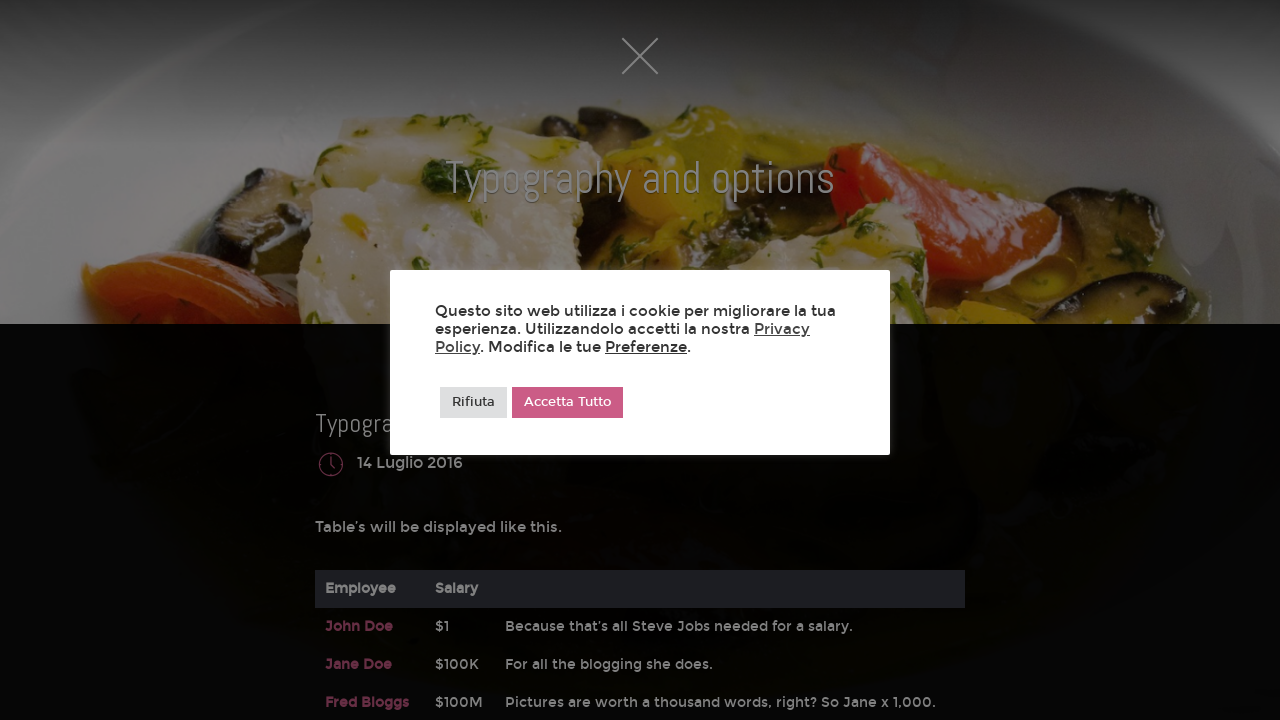

--- FILE ---
content_type: text/css
request_url: https://www.alsoppalco.it/wp-content/themes/ambiance/style.css?v=1768664283&ver=1.0.0
body_size: 15763
content:
/*
Theme Name: Ambiance
Theme URI: https://vagebond.nl/wordpress/themes/ambiance
Author: Vagebond
Author URI: https://vagebond.nl
Description: L'ambiance is a WordPress theme designed for restaurants and retail. It focuses on impressing and entertaining your visitor while providing information.
Version: 2.7
Text Domain: ambiance
License: GNU General Public License v2 or later
License URI: http://www.gnu.org/licenses/gpl-2.0.html
*/
/*
L'ambiance
======================== TABLE OF CONTENTS ========================
===================================================================
1:  Mixins, normalize and browser fixes.
2:  Typography and styling for typograpic elements used in Ambiance
3:  Transitions & animations
4:  Fonts inclusion
5:  Photoswipe
6:  Remodal: Modal styling and basic css
7:  Selections and general setup
8:  Forms / inputs and buttons
9:  Figure & Gallery-item styling
10: Homepage navigation (scrolling strokes)
11: Homepage header (Which shows logo)
12: Footer styling (Share buttons, author)
13: Content: .content and .content-wrapper styling
14: Lists: ol, ul, link-list, hours, icon-list & price list styling
15: The background slideshow
16: The overlay that covers the background
17: The splash screen & animation
18: Misc elements, helpers, posts & comments.
===================================================================
===================================================================

*/
/* --------------------------------------------

1: Mixins, normalize and browser fixes.

----------------------------------------------- */
.no-text-select {
  -webkit-user-select: none;
     -moz-user-select: none;
      -ms-user-select: none;
          user-select: none;
}
/* 1.3: Set default font family to sans-serif & prevent IOS text size adjus after orietnation change */
html {
  font-family: sans-serif;
  -ms-text-size-adjust: 100%;
  -webkit-text-size-adjust: 100%;
}
/* 1.4: Remove default body margin */
body {
  margin: 0;
}
/* 1.5: HTML5 display definitions. (correct block display IE 8/9) */
article,
aside,
details,
figcaption,
figure,
footer,
header,
hgroup,
main,
nav,
section,
summary {
  display: block;
}
/* 1.6: Correct inline block for IE8/9 and normalize vertical alignment */
audio,
canvas,
progress,
video {
  display: inline-block;
  vertical-align: baseline;
}
/* 1.7: Prevent modern browsers from displaying `audio` without controls. */
audio:not([controls]) {
  display: none;
  height: 0;
}
/* 1.8: Address `[hidden]` styling not present in IE 8/9. Hide the `template` element in IE, Safari, and Firefox < 22. */
[hidden],
template {
  display: none;
}
/* 1.9: Remove the gray background color from active links in IE 10. */
a {
  background: transparent;
}
/* 1.10: Improve readability when focused and also mouse hovered in all browsers. */
a:active,
a:hover {
  outline: 0;
}
/*
1.11: Address styling not present in IE 8/9, Safari 5, and Chrome.
Address style set to `bolder` in Firefox 4+, Safari 5, and Chrome.
Address styling not present in Safari 5 and Chrome.
Address variable `h1` font-size and margin within `section` and `article`
contexts in Firefox 4+, Safari 5, and Chrome.
Address styling not present in IE 8/9.
Address inconsistent and variable font size in all browsers.
*/
abbr[title] {
  border-bottom: 1px dotted;
}
b,
strong {
  font-weight: bold;
}
dfn {
  font-style: italic;
}
h1 {
  font-size: 2em;
  margin: 0.67em 0;
}
mark {
  background: #ff0;
  color: #000;
}
small {
  font-size: 80%;
}
/* 1.12: Prevent `sub` and `sup` affecting `line-height` in all browsers. */
sub,
sup {
  font-size: 75%;
  line-height: 0;
  position: relative;
  vertical-align: baseline;
}
sup {
  top: -0.5em;
}
sub {
  bottom: -0.25em;
}
/* 1.13: Remove border when inside `a` element in IE 8/9. */
img {
  border: 0;
}
/* 1.14: Correct overflow displayed oddly in IE 9. */
svg:not(:root) {
  overflow: hidden;
}
/* 1.15: Address margin not present in IE 8/9 and Safari 5. Address differences between Firefox and other browsers. */
figure {
  margin: 1em 40px;
}
hr {
  -webkit-box-sizing: content-box;
          box-sizing: content-box;
  height: 0;
}
/* 1.16: Contain overflow in all browsers. */
pre {
  overflow: auto;
}
/* 1.17: Address odd `em`-unit font size rendering in all browsers. */
code,
kbd,
pre,
samp {
  font-family: monospace, monospace;
  font-size: 1em;
}
/* 1.18: Correct color not being inherited. Known issue: affects color of disabled elements. */
button,
input,
optgroup,
select,
textarea {
  color: inherit;
  font: inherit;
  margin: 0;
}
/* 1.19: Address `overflow` set to `hidden` in IE 8/9/10. */
button {
  overflow: visible;
}
/*
1.20: Address inconsistent `text-transform` inheritance for `button` and `select`.
All other form control elements do not inherit `text-transform` values.
Correct `button` style inheritance in Firefox, IE 8+, and Opera
Correct `select` style inheritance in Firefox.
*/
button,
select {
  text-transform: none;
}
/*
1.21:
  1. Avoid the WebKit bug in Android 4.0.* where (2) destroys native `audio` and `video` controls.
  2. Correct inability to style clickable `input` types in iOS.
  3. Improve usability and consistency of cursor style between image-type `input` and others.
*/
button,
html input[type="button"],
input[type="reset"],
input[type="submit"] {
  -webkit-appearance: button;
  /* 2 */
  cursor: pointer;
  /* 3 */
}
/* 1.22: Re-set default cursor for disabled elements. */
button[disabled],
html input[disabled] {
  cursor: default;
}
/* 1.23: Remove inner padding and border in Firefox 4+. */
button::-moz-focus-inner,
input::-moz-focus-inner {
  border: 0;
  padding: 0;
}
/* 1.23: Address Firefox 4+ setting `line-height` on `input` using `!important` in the UA stylesheet. */
input {
  line-height: normal;
}
input[type="checkbox"],
input[type="radio"] {
  -webkit-box-sizing: border-box;
          box-sizing: border-box;
  padding: 0;
}
/* 1.24: Fix the cursor style for Chrome's increment/decrement buttons. */
input[type="number"]::-webkit-inner-spin-button,
input[type="number"]::-webkit-outer-spin-button {
  height: auto;
}
/* 1.25: Address `appearance` set to `searchfield` in Safari 5 and Chrome. */
input[type="search"] {
  -webkit-appearance: textfield;
  /* 1 */
  -webkit-box-sizing: content-box;
  /* 2 */
  box-sizing: content-box;
}
input[type="search"]::-webkit-search-cancel-button,
input[type="search"]::-webkit-search-decoration {
  -webkit-appearance: none;
}
/* 1.26: Define consistent border, margin, and padding. */
fieldset {
  border: 1px solid #c0c0c0;
  margin: 0 2px;
  padding: 0.35em 0.625em 0.75em;
}
/* 1.27: Correct `color` not being inherited in IE 8/9.
Remove padding so people aren't caught out if they zero out fieldsets.*/
legend {
  border: 0;
  padding: 0;
}
/* 1.28: Remove default vertical scrollbar in IE 8/9. */
textarea {
  overflow: auto;
}
/* 1.29: Don't inherit the `font-weight` (applied by a rule above). */
optgroup {
  font-weight: bold;
}
/* 1.30: Remove most spacing between table cells. */
table {
  border-collapse: collapse;
  border-spacing: 0;
}
td,
th {
  padding: 0;
}
/* 1.31: Firefox @fontface cleanup */
h1,
h2,
h3,
h4,
h5,
h6,
p {
  font-weight: normal;
}
/* 1.32: Normalize opentypes */
html,
body {
  -webkit-font-feature-settings: "kern" 1, "liga" 1, "pnum" 1, "tnum" 0, "onum" 1, "lnum" 0, "dlig" 0;
  font-feature-settings: "kern" 1, "liga" 1, "pnum" 1, "tnum" 0, "onum" 1, "lnum" 0, "dlig" 0;
}
h1,
h2,
h3 {
  -webkit-font-feature-settings: "kern" 1, "liga" 1, "pnum" 1, "tnum" 0, "onum" 1, "lnum" 0, "dlig" 1;
  font-feature-settings: "kern" 1, "liga" 1, "pnum" 1, "tnum" 0, "onum" 1, "lnum" 0, "dlig" 1;
}
abbr {
  text-transform: uppercase;
  -webkit-font-feature-settings: "kern" 1, "liga" 1, "pnum" 1, "tnum" 0, "onum" 1, "lnum" 0, "smcp" 1, "c2sc" 1;
  font-feature-settings: "kern" 1, "liga" 1, "pnum" 1, "tnum" 0, "onum" 1, "lnum" 0, "smcp" 1, "c2sc" 1;
}
time {
  -webkit-font-feature-settings: "kern" 1, "liga" 1, "pnum" 1, "tnum" 0, "onum" 1, "lnum" 0;
  font-feature-settings: "kern" 1, "liga" 1, "pnum" 1, "tnum" 0, "onum" 1, "lnum" 0;
}
pre,
kbd,
samp,
code {
  -webkit-font-feature-settings: "kern" 0, "liga" 0, "dlig" 0, "pnum" 0, "tnum" 1, "onum" 0, "lnum" 1, "zero" 1;
  font-feature-settings: "kern" 0, "liga" 0, "dlig" 0, "pnum" 0, "tnum" 1, "onum" 0, "lnum" 1, "zero" 1;
}
sup {
  -webkit-font-feature-settings: "kern" 1, "liga" 1, "pnum" 1, "tnum" 0, "onum" 1, "lnum" 0, "dlig" 0, "sups" 1;
  font-feature-settings: "kern" 1, "liga" 1, "pnum" 1, "tnum" 0, "onum" 1, "lnum" 0, "dlig" 0, "sups" 1;
}
sub {
  -webkit-font-feature-settings: "kern" 1, "liga" 1, "pnum" 1, "tnum" 0, "onum" 1, "lnum" 0, "dlig" 0, "subs" 1;
  font-feature-settings: "kern" 1, "liga" 1, "pnum" 1, "tnum" 0, "onum" 1, "lnum" 0, "dlig" 0, "subs" 1;
}
/* 1.33: Grouping content */
input[type="color"],
input[type="date"],
input[type="datetime"],
input[type="datetime-local"],
input[type="number"],
input[type="range"],
input[type="tel"],
input[type="week"] {
  -webkit-font-feature-settings: "kern" 0, "liga" 1, "pnum" 1, "tnum" 0, "onum" 0, "lnum" 1, "zero" 0;
  font-feature-settings: "kern" 0, "liga" 1, "pnum" 1, "tnum" 0, "onum" 0, "lnum" 1, "zero" 0;
}
table {
  -webkit-font-feature-settings: "kern" 0, "liga" 1, "pnum" 0, "tnum" 1, "onum" 0, "lnum" 1, "zero" 1;
  font-feature-settings: "kern" 0, "liga" 1, "pnum" 0, "tnum" 1, "onum" 0, "lnum" 1, "zero" 1;
}
table thead,
table tfoot {
  -webkit-font-feature-settings: "kern" 1, "liga" 1, "pnum" 1, "tnum" 0, "onum" 1, "lnum" 0, "dlig" 0;
  font-feature-settings: "kern" 1, "liga" 1, "pnum" 1, "tnum" 0, "onum" 1, "lnum" 0, "dlig" 0;
}
/* --------------------------------------------

2: Typography and styling for typograpic elements used in Ambiance

----------------------------------------------- */
/* 2.1: Add font smoothing to typographic elements */
p,
span,
a,
h1,
h2,
h3,
h4,
h5,
strong {
  -webkit-font-smoothing: antialiased;
  -moz-osx-font-smoothing: grayscale;
}
/* 2.2: Set lineheights and margins for elements*/
h1,
h2,
h3,
h4,
h5,
h6,
p,
span {
  line-height: 1.2;
  margin: 0 0 0.35em 0;
}
/* 2.3: Set paragraph properties */
p {
  line-height: 1.7em;
  text-align: left;
  margin: 20px 0;
}
/* 2.4: General header styling */
h1 {
  font-size: 38px;
  font-size: 3.8rem;
  text-shadow: 0px 1px 1px rgba(0, 0, 0, 0.4);
  font-weight: 700;
}
h2 {
  font-size: 26px;
  font-size: 2.6rem;
  font-weight: 700;
}
h3 {
  font-size: 21px;
  font-size: 2.1rem;
}
h4 {
  font-size: 16px;
  font-size: 1.6rem;
}
h5 {
  font-size: 14px;
  font-size: 1.4rem;
}
h6 {
  font-size: 10px;
  font-size: 1rem;
}
p,
span {
  font-size: 15px;
  font-size: 1.5rem;
}
/* 2.5: Style anchors in lists and paragraphs */
p a,
ul a,
ol a {
  text-decoration: underline;
}
/* 2.6: Basic anchor styling and transitions */
a {
  text-decoration: none;
  color: #6c9bae;
}
@media only screen and (min-width: 1025px) {
  a {
    -webkit-transition: color 1s;
    transition: color 1s;
  }
  a:hover {
    color: #FFFFFF;
  }
}
/* 2.7: Secondary font helper class */
.secondary-font {
  letter-spacing: 1px;
  font-family: 'merriweather-italic', serif;
}
/* 2.8: Styling for the signature shown in the footer */
.signature {
  padding: 20px 0;
  text-align: left;
}
.signature h6 {
  text-transform: uppercase;
  color: #6c9bae;
  letter-spacing: 2px;
  margin: 0;
}
.signature h5 {
  font-size: 48px;
  font-size: 4.8rem;
  font-family: 'kristimedium', serif;
  margin: 0 0 0 0;
}
@media only screen and (max-width: 667px) {
  .signature h5 {
    font-size: 30px;
    font-size: 3rem;
  }
}
.signature.center {
  text-align: center;
}
/* 2.9: Blockquote styling */
blockquote {
  border-left: 2px solid #6c9bae;
  margin: 40px 0 40px 30px;
  padding-left: 10px;
  line-height: 1.8;
}
blockquote p {
  font-size: 28px;
  font-size: 2.8rem;
  color: #6c9bae;
  font-family: 'merriweather-italic', serif;
  letter-spacing: 1px;
  opacity: 1;
  margin: 0;
}
/* 2.10: Styling for badges (element with background) and rounded corners */
.badge {
  font-size: 14px;
  font-size: 1.4rem;
  letter-spacing: 1px;
  display: inline-block;
  padding: 0.6em 1em;
  border-radius: 1em;
  line-height: 1.1em;
  background-color: rgba(108, 155, 174, 0.5);
  color: #FFFFFF;
  margin: 10px 0;
}
.badge-rounded {
  display: inline-block;
  padding: 0.6em 0.9em;
  background: rgba(108, 155, 174, 0.5);
  border-radius: 1em;
}
/* 2.11: Styling for the icon show with the date */
.date-icon:before {
  font-size: 32px;
  font-size: 3.2rem;
  font-family: '77-Essential-Icons';
  font-style: normal;
  font-weight: normal;
  text-decoration: none;
  text-rendering: optimizeLegibility;
  white-space: nowrap;
  speak: none;
  line-height: 1;
  color: #FFFFFF;
  -webkit-font-feature-settings: "liga";
  -ms-font-feature-settings: "liga" 1;
  -o-font-feature-settings: "liga";
  font-feature-settings: "liga";
  /* Better Font Rendering =========== */
  -webkit-font-smoothing: antialiased;
  -moz-osx-font-smoothing: grayscale;
  content: "\74";
  vertical-align: middle;
  margin-right: 0.3em;
}
/* --------------------------------------------

3: Transitions & Animations

----------------------------------------------- */
.transition {
  -webkit-transition: opacity 1s;
  transition: opacity 1s;
  opacity: 1;
}
.transition-in {
  opacity: 0;
}
.transition-out {
  opacity: 0;
}
.fade {
  -webkit-transition: opacity 1s;
  transition: opacity 1s;
  opacity: 1;
}
.fade-in {
  opacity: 1;
}
.fade-out {
  opacity: 0;
}
.slide-from-top {
  -webkit-transition: -webkit-transform 1s cubic-bezier(0.4, 0.01, 0.165, 0.99);
  transition: -webkit-transform 1s cubic-bezier(0.4, 0.01, 0.165, 0.99);
  transition: transform 1s cubic-bezier(0.4, 0.01, 0.165, 0.99);
  transition: transform 1s cubic-bezier(0.4, 0.01, 0.165, 0.99), -webkit-transform 1s cubic-bezier(0.4, 0.01, 0.165, 0.99);
  -webkit-transform: translateY(0);
      -ms-transform: translateY(0);
          transform: translateY(0);
}
.slide-from-top-in {
  -webkit-transform: translateY(-100%);
      -ms-transform: translateY(-100%);
          transform: translateY(-100%);
}
.slide-from-top-out {
  -webkit-transform: translateY(100%);
      -ms-transform: translateY(100%);
          transform: translateY(100%);
}
.slide-to-top {
  -webkit-transition: -webkit-transform 1s cubic-bezier(0.4, 0.01, 0.165, 0.99);
  transition: -webkit-transform 1s cubic-bezier(0.4, 0.01, 0.165, 0.99);
  transition: transform 1s cubic-bezier(0.4, 0.01, 0.165, 0.99);
  transition: transform 1s cubic-bezier(0.4, 0.01, 0.165, 0.99), -webkit-transform 1s cubic-bezier(0.4, 0.01, 0.165, 0.99);
  -webkit-transform: translateY(0);
      -ms-transform: translateY(0);
          transform: translateY(0);
}
.slide-to-top-in {
  -webkit-transform: translateY(100%);
      -ms-transform: translateY(100%);
          transform: translateY(100%);
}
.slide-to-top-out {
  -webkit-transform: translateY(-100%);
      -ms-transform: translateY(-100%);
          transform: translateY(-100%);
}
.slide-left {
  -webkit-transition: all 1s cubic-bezier(0.4, 0.01, 0.165, 0.99);
  transition: all 1s cubic-bezier(0.4, 0.01, 0.165, 0.99);
  -webkit-transform: translateX(0);
      -ms-transform: translateX(0);
          transform: translateX(0);
}
.is-static .slide-left {
  opacity: 1;
}
.slide-left-in {
  -webkit-transform: translateX(100%);
      -ms-transform: translateX(100%);
          transform: translateX(100%);
  overflow: hidden;
}
.is-static .slide-left-in {
  opacity: 0;
}
.slide-left-out {
  -webkit-transform: translateX(-100%);
      -ms-transform: translateX(-100%);
          transform: translateX(-100%);
  overflow: hidden;
}
.is-static .slide-left-out {
  opacity: 0;
}
.splash-transition {
  -webkit-transform: translateY(100%);
      -ms-transform: translateY(100%);
          transform: translateY(100%);
}
.splash-transition-out {
  -webkit-transition: -webkit-transform 1s cubic-bezier(0.4, 0.01, 0.165, 0.99);
  transition: -webkit-transform 1s cubic-bezier(0.4, 0.01, 0.165, 0.99);
  transition: transform 1s cubic-bezier(0.4, 0.01, 0.165, 0.99);
  transition: transform 1s cubic-bezier(0.4, 0.01, 0.165, 0.99), -webkit-transform 1s cubic-bezier(0.4, 0.01, 0.165, 0.99);
  -webkit-transform: translateY(0);
      -ms-transform: translateY(0);
          transform: translateY(0);
}
.slide-right {
  -webkit-transition: -webkit-transform 1s cubic-bezier(0.4, 0.01, 0.165, 0.99);
  transition: -webkit-transform 1s cubic-bezier(0.4, 0.01, 0.165, 0.99);
  transition: transform 1s cubic-bezier(0.4, 0.01, 0.165, 0.99);
  transition: transform 1s cubic-bezier(0.4, 0.01, 0.165, 0.99), -webkit-transform 1s cubic-bezier(0.4, 0.01, 0.165, 0.99);
  -webkit-transform: translateX(0);
      -ms-transform: translateX(0);
          transform: translateX(0);
}
.slide-right-in {
  -webkit-transform: translateX(-100%);
      -ms-transform: translateX(-100%);
          transform: translateX(-100%);
  overflow: hidden;
}
.slide-right-out {
  -webkit-transform: translateX(100%);
      -ms-transform: translateX(100%);
          transform: translateX(100%);
  overflow: hidden;
}
.notransition {
  -webkit-transition: none !important;
  transition: none !important;
}
/* --------------------------------------------

4: Fonts inclusion (Sans serif)

----------------------------------------------- */
@font-face {
  font-family: 'montserratregular';
  src: url('./public/fonts/montserrat-regular-webfont.eot');
  src: url('./public/fonts/montserrat-regular-webfont.eot?#iefix') format('embedded-opentype'), url('./public/fonts/montserrat-regular-webfont.woff2') format('woff2'), url('./public/fonts/montserrat-regular-webfont.woff') format('woff'), url('./public/fonts/montserrat-regular-webfont.ttf') format('truetype'), url('./public/fonts/montserrat-regular-webfont.svg#montserratregular') format('svg');
  font-weight: normal;
  font-style: normal;
}
/* --------------------------------------------

4.1: Fonts inclusion (Serif)

----------------------------------------------- */
@font-face {
  font-family: 'merriweather-italic';
  src: url('./public/fonts/merriweather-italic.eot');
  src: local('O'), url('./public/fonts/merriweather-italic.woff') format('woff'), url('./public/fonts/merriweather-italic.ttf') format('truetype'), url('./public/fonts/merriweather-italic.svg#merriweather-italic') format('svg');
  font-weight: normal;
  font-style: normal;
}
/* --------------------------------------------

4.2: Fonts inclusion (Display font: For signature)

----------------------------------------------- */
@font-face {
  font-family: 'kristimedium';
  src: url('./public/fonts/kristi-webfont.eot');
  src: url('./public/fonts/kristi-webfont.eot?#iefix') format('embedded-opentype'), url('./public/fonts/kristi-webfont.woff2') format('woff2'), url('./public/fonts/kristi-webfont.woff') format('woff'), url('./public/fonts/kristi-webfont.ttf') format('truetype'), url('./public/fonts/kristi-webfont.svg#kristimedium') format('svg');
  font-weight: normal;
  font-style: normal;
}
/* --------------------------------------------

4.3: Fonts inclusion (line-icon font) / 77-Essential-icons fontface

----------------------------------------------- */
@font-face {
  font-family: '77-Essential-Icons';
  src: url('./public/fonts/icons/77-Essential-Icons.eot');
  src: url('./public/fonts/icons/77-Essential-Icons.eot?#iefix') format("embedded-opentype"), url('./public/fonts/icons/77-Essential-Icons.woff') format('woff'), url('./public/fonts/icons/77-Essential-Icons.ttf') format('truetype'), url('./public/fonts/icons/77-Essential-Icons.svg#77-Essential-Icons') format('svg');
  font-weight: normal;
  font-style: normal;
}
/* --------------------------------------------

4.2.1: Icon definitions & styling for easy use

----------------------------------------------- */
.ambiance-icon.bg {
  -webkit-transform: translateY(-70%);
      -ms-transform: translateY(-70%);
          transform: translateY(-70%);
  z-index: 20;
  position: relative;
  display: block;
  margin: 0 auto;
  width: 60px;
  height: 60px;
  border-radius: 50%;
  background-color: #6c9bae;
}
.ambiance-icon.bg:before {
  line-height: 60px;
  vertical-align: middle;
  display: block;
  text-align: center;
}
.ambiance-icon.bg .image {
  margin: 0;
  height: 60px;
  display: block;
  margin: auto;
}
.ambiance-icon.bg.icon-Food:before,
.ambiance-icon.bg.icon-Default:before {
  top: 50%;
}
.ambiance-icon.inverted {
  background-color: #FFFFFF;
}
.ambiance-icon.inverted:before {
  color: #6c9bae;
}
.ambiance-icon:before {
  font-size: 32px;
  font-size: 3.2rem;
  font-family: '77-Essential-Icons';
  font-style: normal;
  font-weight: normal;
  text-decoration: none;
  text-rendering: optimizeLegibility;
  white-space: nowrap;
  speak: none;
  line-height: 1;
  color: #FFFFFF;
  -webkit-font-feature-settings: "liga";
  -ms-font-feature-settings: "liga" 1;
  -o-font-feature-settings: "liga";
  font-feature-settings: "liga";
  /* Better Font Rendering =========== */
  -webkit-font-smoothing: antialiased;
  -moz-osx-font-smoothing: grayscale;
}
.ambiance-icon.image {
  -webkit-background-size: contain;
          background-size: contain;
  background-repeat: no-repeat;
  background-position: center center;
  width: 37px;
  height: 37px;
  margin-bottom: 15px;
}
.ambiance-icon.icon-Food:before,
.ambiance-icon.icon-Default:before {
  -webkit-transform: translate(-50%, -50%);
      -ms-transform: translate(-50%, -50%);
          transform: translate(-50%, -50%);
  content: "";
  position: absolute;
  width: 37px;
  height: 37px;
  top: 25%;
  left: 50%;
  background-image: url('./public/img/interface/knive-fork.svg');
  -webkit-background-size: contain;
          background-size: contain;
  background-repeat: no-repeat;
  background-position: center center;
}
.ambiance-icon.icon-Plus:before {
  content: "\2b";
}
.ambiance-icon.icon-Attachment:before {
  content: "\61";
}
.ambiance-icon.icon-Reply:before {
  content: "\72";
}
.ambiance-icon.icon-BarGraph:before {
  content: "\67";
}
.ambiance-icon.icon-Book:before {
  content: "\52";
}
.ambiance-icon.icon-Bookmark:before {
  content: "\42";
}
.ambiance-icon.icon-Briefcase:before {
  content: "\62";
}
.ambiance-icon.icon-BrowserWindow:before {
  content: "\77";
}
.ambiance-icon.icon-Calendar:before {
  content: "\63";
}
.ambiance-icon.icon-Camera:before {
  content: "\43";
}
.ambiance-icon.icon-Cancel:before {
  content: "\78";
}
.ambiance-icon.icon-Clock:before {
  content: "\74";
}
.ambiance-icon.icon-CommentwithLines:before {
  content: "\6d";
}
.ambiance-icon.icon-Comment:before {
  content: "\4d";
}
.ambiance-icon.icon-Computer:before {
  content: "\31";
}
.ambiance-icon.icon-Controls:before {
  content: "\53";
}
.ambiance-icon.icon-Conversation:before {
  content: "\73";
}
.ambiance-icon.icon-CreditCard:before {
  content: "\a3";
}
.ambiance-icon.icon-Crosshair:before {
  content: "\54";
}
.ambiance-icon.icon-Diary:before {
  content: "\6e";
}
.ambiance-icon.icon-DownArrow:before {
  content: "\64";
}
.ambiance-icon.icon-Email:before {
  content: "\65";
}
.ambiance-icon.icon-Folder:before {
  content: "\66";
}
.ambiance-icon.icon-Forward:before {
  content: "\46";
}
.ambiance-icon.icon-Heart:before {
  content: "\33";
}
.ambiance-icon.icon-Home:before {
  content: "\68";
}
.ambiance-icon.icon-Inbox:before {
  content: "\44";
}
.ambiance-icon.icon-Layers:before {
  content: "\4c";
}
.ambiance-icon.icon-LeftArrow:before {
  content: "\3c";
}
.ambiance-icon.icon-Link:before {
  content: "\6c";
}
.ambiance-icon.icon-List:before {
  content: "\3a";
}
.ambiance-icon.icon-LocationMarker:before {
  content: "\50";
}
.ambiance-icon.icon-Location:before {
  content: "\4b";
}
.ambiance-icon.icon-Map:before {
  content: "\71";
}
.ambiance-icon.icon-Medal:before {
  content: "\48";
}
.ambiance-icon.icon-Menu:before {
  content: "\3d";
}
.ambiance-icon.icon-Microphone:before {
  content: "\41";
}
.ambiance-icon.icon-Minus:before {
  content: "\2d";
}
.ambiance-icon.icon-Options:before {
  content: "\6f";
}
.ambiance-icon.icon-MoreOptions:before {
  content: "\4f";
}
.ambiance-icon.icon-Music:before {
  content: "\4e";
}
.ambiance-icon.icon-Mute:before {
  content: "\58";
}
.ambiance-icon.icon-Notification:before {
  content: "\6a";
}
.ambiance-icon.icon-Padlock:before {
  content: "\6b";
}
.ambiance-icon.icon-Document:before {
  content: "\57";
}
.ambiance-icon.icon-Phone:before {
  content: "\69";
}
.ambiance-icon.icon-Photo:before {
  content: "\70";
}
.ambiance-icon.icon-PieChart:before {
  content: "\47";
}
.ambiance-icon.icon-Pin:before {
  content: "\4a";
}
.ambiance-icon.icon-View:before {
  content: "\531";
}
.ambiance-icon.icon-Printer:before {
  content: "\532";
}
.ambiance-icon.icon-Profile:before {
  content: "\533";
}
.ambiance-icon.icon-Rearrange:before {
  content: "\7a";
}
.ambiance-icon.icon-Refresh:before {
  content: "\7e";
}
.ambiance-icon.icon-RightArrow:before {
  content: "\3e";
}
.ambiance-icon.icon-Save:before {
  content: "\79";
}
.ambiance-icon.icon-Search:before {
  content: "\59";
}
.ambiance-icon.icon-Settings:before {
  content: "\32";
}
.ambiance-icon.icon-Share:before {
  content: "\40";
}
.ambiance-icon.icon-Shop:before {
  content: "\51";
}
.ambiance-icon.icon-Signals:before {
  content: "\7b";
}
.ambiance-icon.icon-Signal:before {
  content: "\7c";
}
.ambiance-icon.icon-Volume:before {
  content: "\5a";
}
.ambiance-icon.icon-Star:before {
  content: "\2a";
}
.ambiance-icon.icon-iPad:before {
  content: "\49";
}
.ambiance-icon.icon-Tag:before {
  content: "\45";
}
.ambiance-icon.icon-Checkmark:before {
  content: "\2f";
}
.ambiance-icon.icon-Toggle:before {
  content: "\60";
}
.ambiance-icon.icon-Trash:before {
  content: "\5f";
}
.ambiance-icon.icon-Typing:before {
  content: "\2e";
}
.ambiance-icon.icon-UpArrow:before {
  content: "\5e";
}
.ambiance-icon.icon-User:before {
  content: "\75";
}
.ambiance-icon.icon-Users:before {
  content: "\55";
}
.ambiance-icon.icon-VideoCamera:before {
  content: "\56";
}
.ambiance-icon.icon-Video:before {
  content: "\76";
}
.ambiance-icon.icon-Warning:before {
  content: "\21";
}
.ambiance-icon.icon-CreateNew:before {
  content: "\7d";
}
/* --------------------------------------------

4.3: Fonts inclusion (Social incons) / Fontello custom selection

----------------------------------------------- */
@font-face {
  font-family: 'fontello';
  src: url('./public/fonts/icons/fontello.eot');
  src: url('./public/fonts/icons/fontello.eot#iefix') format("embedded-opentype"), url('./public/fonts/icons/fontello.woff') format('woff'), url('./public/fonts/icons/fontello.woff2') format('woff2'), url('./public/fonts/icons/fontello.ttf') format('truetype'), url('./public/fonts/icons/fontello.svg#fontello') format('svg');
  font-weight: normal;
  font-style: normal;
}
i {
  display: inline-block;
  vertical-align: middle;
}
/* --------------------------------------------

4.3.1: Icon definitions for easy use

----------------------------------------------- */
.icon-social:before {
  font-size: 18px;
  font-size: 1.8rem;
  font-family: 'fontello';
  font-style: normal;
  font-weight: normal;
  text-decoration: none;
  text-rendering: optimizeLegibility;
  white-space: nowrap;
  speak: none;
  line-height: 1;
  -webkit-font-feature-settings: "liga";
  -ms-font-feature-settings: "liga" 1;
  -o-font-feature-settings: "liga";
  font-feature-settings: "liga";
  /* Better Font Rendering =========== */
  -webkit-font-smoothing: antialiased;
  -moz-osx-font-smoothing: grayscale;
  color: #FFFFFF;
}
.icon-social.aim:before {
  content: '\e800';
}
.icon-social.delicious:before {
  content: '\e801';
}
.icon-social.paypal:before {
  content: '\e802';
}
.icon-social.flattr:before {
  content: '\e803';
}
.icon-social.android:before {
  content: '\e804';
}
.icon-social.eventful:before {
  content: '\e805';
}
.icon-social.smashmag:before {
  content: '\e806';
}
.icon-social.gplus:before {
  content: '\e807';
}
.icon-social.wikipedia:before {
  content: '\e808';
}
.icon-social.lanyrd:before {
  content: '\e809';
}
.icon-social.calendar:before {
  content: '\e80a';
}
.icon-social.stumbleupon:before {
  content: '\e80b';
}
.icon-social.fivehundredpx:before {
  content: '\e80c';
}
.icon-social.pinterest:before {
  content: '\e80d';
}
.icon-social.bitcoin:before {
  content: '\e80e';
}
.icon-social.w3c:before {
  content: '\e80f';
}
.icon-social.foursquare:before {
  content: '\e810';
}
.icon-social.html5:before {
  content: '\e811';
}
.icon-social.ie:before {
  content: '\e812';
}
.icon-social.call:before {
  content: '\e813';
}
.icon-social.grooveshark:before {
  content: '\e814';
}
.icon-social.ninetyninedesigns:before {
  content: '\e815';
}
.icon-social.forrst:before {
  content: '\e816';
}
.icon-social.digg:before {
  content: '\e817';
}
.icon-social.spotify:before {
  content: '\e818';
}
.icon-social.reddit:before {
  content: '\e819';
}
.icon-social.guest:before {
  content: '\e81a';
}
.icon-social.gowalla:before {
  content: '\e81b';
}
.icon-social.appstore:before {
  content: '\e81c';
}
.icon-social.blogger:before {
  content: '\e81d';
}
.icon-social.cc:before {
  content: '\e81e';
}
.icon-social.dribbble:before {
  content: '\e81f';
}
.icon-social.evernote:before {
  content: '\e820';
}
.icon-social.flickr:before {
  content: '\e821';
}
.icon-social.google:before {
  content: '\e822';
}
.icon-social.viadeo:before {
  content: '\e823';
}
.icon-social.instapaper:before {
  content: '\e824';
}
.icon-social.weibo:before {
  content: '\e825';
}
.icon-social.klout:before {
  content: '\e826';
}
.icon-social.linkedin:before {
  content: '\e827';
}
.icon-social.meetup:before {
  content: '\e828';
}
.icon-social.vk:before {
  content: '\e829';
}
.icon-social.plancast:before {
  content: '\e82a';
}
.icon-social.disqus:before {
  content: '\e82b';
}
.icon-social.rss:before {
  content: '\e82c';
}
.icon-social.skype:before {
  content: '\e82d';
}
.icon-social.twitter:before {
  content: '\e82e';
}
.icon-social.youtube:before {
  content: '\e82f';
}
.icon-social.vimeo:before {
  content: '\e830';
}
.icon-social.windows:before {
  content: '\e831';
}
.icon-social.xing:before {
  content: '\e832';
}
.icon-social.yahoo:before {
  content: '\e833';
}
.icon-social.chrome:before {
  content: '\e834';
}
.icon-social.email:before {
  content: '\e835';
}
.icon-social.macstore:before {
  content: '\e836';
}
.icon-social.myspace:before {
  content: '\e837';
}
.icon-social.podcast:before {
  content: '\e838';
}
.icon-social.amazon:before {
  content: '\e839';
}
.icon-social.steam:before {
  content: '\e83a';
}
.icon-social.cloudapp:before {
  content: '\e83b';
}
.icon-social.dropbox:before {
  content: '\e83c';
}
.icon-social.ebay:before {
  content: '\e83d';
}
.icon-social.facebook:before {
  content: '\e83e';
}
.icon-social.github:before {
  content: '\e83f';
}
.icon-social.github-circled:before {
  content: '\e840';
}
.icon-social.googleplay:before {
  content: '\e841';
}
.icon-social.itunes:before {
  content: '\e842';
}
.icon-social.plurk:before {
  content: '\e843';
}
.icon-social.songkick:before {
  content: '\e844';
}
.icon-social.lastfm:before {
  content: '\e845';
}
.icon-social.gmail:before {
  content: '\e846';
}
.icon-social.pinboard:before {
  content: '\e847';
}
.icon-social.openid:before {
  content: '\e848';
}
.icon-social.quora:before {
  content: '\e849';
}
.icon-social.soundcloud:before {
  content: '\e84a';
}
.icon-social.tumblr:before {
  content: '\e84b';
}
.icon-social.eventasaurus:before {
  content: '\e84c';
}
.icon-social.wordpress:before {
  content: '\e84d';
}
.icon-social.yelp:before {
  content: '\e84e';
}
.icon-social.intensedebate:before {
  content: '\e84f';
}
.icon-social.eventbrite:before {
  content: '\e850';
}
.icon-social.scribd:before {
  content: '\e851';
}
.icon-social.posterous:before {
  content: '\e852';
}
.icon-social.stripe:before {
  content: '\e853';
}
.icon-social.opentable:before {
  content: '\e854';
}
.icon-social.cart:before {
  content: '\e855';
}
.icon-social.print:before {
  content: '\e856';
}
.icon-social.angellist:before {
  content: '\e857';
}
.icon-social.instagram:before {
  content: '\e858';
}
.icon-social.dwolla:before {
  content: '\e859';
}
.icon-social.appnet:before {
  content: '\e85a';
}
.icon-social.statusnet:before {
  content: '\e85b';
}
.icon-social.acrobat:before {
  content: '\e85c';
}
.icon-social.drupal:before {
  content: '\e85d';
}
.icon-social.buffer:before {
  content: '\e85e';
}
.icon-social.pocket:before {
  content: '\e85f';
}
.icon-social.bitbucket:before {
  content: '\e860';
}
.icon-social.lego:before {
  content: '\e861';
}
.icon-social.login:before {
  content: '\e862';
}
.icon-social.stackoverflow:before {
  content: '\e863';
}
.icon-social.hackernews:before {
  content: '\e864';
}
.icon-social.lkdto:before {
  content: '\e865';
}
.icon-social.duckduckgo:before {
  content: '\e866';
}
/* --------------------------------------------

6: Remodal: Modal styling and basic css
Remodal - v1.0.7
Responsive, lightweight, fast, synchronized with CSS animations, fully customizable modal window plugin with declarative configuration and hash tracking.
http://vodkabears.github.io/remodal/

Made by Ilya Makarov
Under MIT License

----------------------------------------------- */
html.remodal-is-locked {
  overflow: hidden;
  -ms-touch-action: none;
  touch-action: none;
}
.remodal,
[data-remodal-id] {
  display: none;
}
.remodal-overlay {
  position: fixed;
  z-index: 9999;
  top: -5000px;
  right: -5000px;
  bottom: -5000px;
  left: -5000px;
  display: none;
}
/* Necessary styles of the wrapper */
.remodal-wrapper {
  position: fixed;
  z-index: 10000;
  top: 0;
  right: 0;
  bottom: 0;
  left: 0;
  display: none;
  overflow: auto;
  text-align: center;
  -webkit-overflow-scrolling: touch;
}
.remodal-wrapper:after {
  display: inline-block;
  height: 100%;
  margin-left: -0.05em;
  content: "";
}
/* Fix iPad, iPhone glitches */
.remodal-overlay,
.remodal-wrapper {
  -webkit-backface-visibility: hidden;
  backface-visibility: hidden;
}
/* Necessary styles of the modal dialog */
.remodal {
  position: relative;
  outline: none;
  -webkit-text-size-adjust: 100%;
  -moz-text-size-adjust: 100%;
  -ms-text-size-adjust: 100%;
  text-size-adjust: 100%;
}
.remodal-is-initialized {
  /* Disable Anti-FOUC */
  display: inline-block;
}
/* --------------------------------------------

6: Remodal: Styling for L'ambiance theme.

----------------------------------------------- */
.remodal-bg.remodal-is-opening,
.remodal-bg.remodal-is-opened {
  -webkit-filter: blur(3px);
  filter: blur(3px);
}
.remodal-overlay {
  background: rgba(43, 46, 56, 0.9);
}
.remodal-overlay.remodal-is-opening,
.remodal-overlay.remodal-is-closing {
  -webkit-animation-duration: 0.3s;
  animation-duration: 0.3s;
  -webkit-animation-fill-mode: forwards;
  animation-fill-mode: forwards;
}
.remodal-overlay.remodal-is-opening {
  -webkit-animation-name: remodal-overlay-opening-keyframes;
  animation-name: remodal-overlay-opening-keyframes;
}
.remodal-overlay.remodal-is-closing {
  -webkit-animation-name: remodal-overlay-closing-keyframes;
  animation-name: remodal-overlay-closing-keyframes;
}
.remodal-wrapper {
  padding: 10px 10px 0;
}
.remodal {
  -webkit-box-sizing: border-box;
          box-sizing: border-box;
  -webkit-transform: translate3d(0, 0, 0);
          transform: translate3d(0, 0, 0);
  border-radius: 10px;
  width: 100%;
  margin-bottom: 10px;
  padding: 70px 70px 50px 70px;
  color: #373a44;
  background: #FFFFFF;
  /* Close button */
}
.remodal.remodal-is-opening,
.remodal.remodal-is-closing {
  -webkit-animation-duration: 0.3s;
          animation-duration: 0.3s;
  -webkit-animation-fill-mode: forwards;
          animation-fill-mode: forwards;
}
.remodal.remodal-is-opening {
  -webkit-animation-name: remodal-opening-keyframes;
  animation-name: remodal-opening-keyframes;
}
.remodal.remodal-is-closing {
  -webkit-animation-name: remodal-closing-keyframes;
  animation-name: remodal-closing-keyframes;
}
.remodal .icon {
  -webkit-transform: translate(-50%, -50%);
      -ms-transform: translate(-50%, -50%);
          transform: translate(-50%, -50%);
  position: absolute;
  top: 0;
  left: 50%;
  color: #FFFFFF;
}
.remodal h1 {
  font-size: 28px;
  font-size: 2.8rem;
}
.remodal p {
  text-align: center;
}
.remodal .signature {
  padding-bottom: 0;
}
.remodal .remodal-close {
  position: absolute;
  top: 10px;
  right: 10px;
  display: block;
  overflow: visible;
  width: 35px;
  height: 35px;
  margin: 0;
  padding: 0;
  cursor: pointer;
  -webkit-transition: color 0.2s;
  transition: color 0.2s;
  text-decoration: none;
  color: #95979c;
  border: 0;
  outline: 0;
  background: transparent;
}
.remodal .remodal-close:hover,
.remodal .remodal-close:focus {
  color: #2b2e38;
}
.remodal .remodal-close:before {
  font-size: 32px;
  font-size: 3.2rem;
  font-family: '77-Essential-Icons';
  font-style: normal;
  font-weight: normal;
  text-decoration: none;
  text-rendering: optimizeLegibility;
  white-space: nowrap;
  speak: none;
  line-height: 1;
  color: #FFFFFF;
  -webkit-font-feature-settings: "liga";
  -ms-font-feature-settings: "liga" 1;
  -o-font-feature-settings: "liga";
  font-feature-settings: "liga";
  /* Better Font Rendering =========== */
  -webkit-font-smoothing: antialiased;
  -moz-osx-font-smoothing: grayscale;
  content: "\78";
  color: #6c9bae;
  line-height: 35px;
  position: absolute;
  top: 0;
  left: 0;
  display: block;
  width: 35px;
}
/* Vertical align of the modal dialog */
.remodal,
.remodal-wrapper:after {
  vertical-align: middle;
}
/* Keyframes
   ========================================================================== */
@-webkit-keyframes remodal-opening-keyframes {
  from {
    -webkit-transform: scale(1.05);
    transform: scale(1.05);
    opacity: 0;
  }
  to {
    -webkit-transform: none;
    transform: none;
    opacity: 1;
  }
}
@keyframes remodal-opening-keyframes {
  from {
    -webkit-transform: scale(1.05);
    transform: scale(1.05);
    opacity: 0;
  }
  to {
    -webkit-transform: none;
    transform: none;
    opacity: 1;
  }
}
@-webkit-keyframes remodal-closing-keyframes {
  from {
    -webkit-transform: scale(1);
    transform: scale(1);
    opacity: 1;
  }
  to {
    -webkit-transform: scale(0.95);
    transform: scale(0.95);
    opacity: 0;
  }
}
@keyframes remodal-closing-keyframes {
  from {
    -webkit-transform: scale(1);
    transform: scale(1);
    opacity: 1;
  }
  to {
    -webkit-transform: scale(0.95);
    transform: scale(0.95);
    opacity: 0;
  }
}
@-webkit-keyframes remodal-overlay-opening-keyframes {
  from {
    opacity: 0;
  }
  to {
    opacity: 1;
  }
}
@keyframes remodal-overlay-opening-keyframes {
  from {
    opacity: 0;
  }
  to {
    opacity: 1;
  }
}
@-webkit-keyframes remodal-overlay-closing-keyframes {
  from {
    opacity: 1;
  }
  to {
    opacity: 0;
  }
}
@keyframes remodal-overlay-closing-keyframes {
  from {
    opacity: 1;
  }
  to {
    opacity: 0;
  }
}
@media only screen and (min-width: 641px) {
  .remodal {
    max-width: 500px;
  }
}
.lt-ie9 .remodal-overlay {
  background: #2b2e38;
}
.lt-ie9 .remodal {
  width: 500px;
}
/* --------------------------------------------

7: Selections and general setup

----------------------------------------------- */
::-moz-selection {
  background: #6c9bae;
  color: #FFFFFF;
  text-shadow: none;
}
::selection {
  background: #6c9bae;
  color: #FFFFFF;
  text-shadow: none;
}
/* 7.1: Define the html element and rules */
html {
  background-color: rgba(0, 0, 0, 0.95);
  font: normal 62.5%/1em 'montserratregular', sans-serif;
  height: 100%;
  color: #FFFFFF;
  overflow: hidden;
  line-height: 1.7;
}
/* Define the body styling and rules */
body {
  width: 100%;
  height: 100%;
}
body main {
  font-size: 14px;
  font-size: 1.4rem;
  z-index: 10;
  position: absolute;
  display: block;
  top: 0;
  left: 0;
  width: 100%;
  height: 100%;
  overflow: visible;
  overflow-y: scroll;
}
@media only screen and (max-width: 667px), only screen and (max-width: 667px) and (orientation : landscape), only screen and (min-width: 768px) and (max-width: 1024px) {
  body main {
    -webkit-overflow-scrolling: touch;
  }
}
.hide {
  opacity: 0;
}
.show {
  opacity: 1;
}
.full-screen-preview__frame {
  background-color: transparent !important;
}
/* --------------------------------------------

8: Forms / inputs and buttons

-----------------------------------------------

8.1: Define placeholder color
*/
:-moz-placeholder {
  color: rgba(255, 255, 255, 0.5);
}
::-moz-placeholder {
  color: rgba(255, 255, 255, 0.5);
  opacity: 1;
}
:-ms-input-placeholder {
  color: rgba(255, 255, 255, 0.5);
}
::-webkit-input-placeholder {
  color: rgba(255, 255, 255, 0.5);
}
/* 8.2: Define form class and elements belonging to .form */
.form {
  text-align: left;
  margin-top: 35px;
}
.form header {
  text-align: center;
}
.form form {
  margin: auto;
  padding-top: 10px;
}
@media only screen and (min-width: 768px) and (max-width: 1024px), only screen and (min-width: 768px) and (max-width: 1024px) and (orientation : landscape), only screen and (min-width: 1025px) {
  .form form {
    width: 500px;
  }
}
.form form label {
  font-size: 12px;
  font-size: 1.2rem;
  -webkit-font-smoothing: antialiased;
  -moz-osx-font-smoothing: grayscale;
  color: #6c9bae;
  text-transform: uppercase;
  margin-top: 8px;
  display: block;
}
/* 8.3: Inline forms with floating elements and rows */
.form-inline.contact .row {
  margin: 0;
}
.form-inline.contact .form-group {
  padding: 0;
}
@media only screen and (min-width: 768px) and (max-width: 1024px), only screen and (min-width: 1025px) {
  .form-inline {
    overflow: hidden;
  }
  .form-inline form .row {
    overflow: hidden;
  }
  .form-inline form .row .form-group {
    width: 48%;
    float: left;
    margin: 1%;
  }
  .form-inline form .row .form-group input {
    margin: 0;
  }
  .form-inline form textarea,
  .form-inline form .message {
    width: 98%;
    margin: 1% auto;
  }
}
/* 8.4: Form inputs styling */
textarea,
input[type="text"],
input[type="password"],
input[type="datetime"],
input[type="datetime-local"],
input[type="date"],
input[type="month"],
input[type="time"],
input[type="week"],
input[type="number"],
input[type="email"],
input[type="url"],
input[type="search"],
input[type="tel"],
input[type="color"] {
  -webkit-font-smoothing: antialiased;
  -moz-osx-font-smoothing: grayscale;
  font-size: 16px;
  font-size: 1.6rem;
  -webkit-transition: all 0.5s;
  transition: all 0.5s;
  -webkit-box-sizing: border-box;
          box-sizing: border-box;
  font-family: inherit;
  padding: 15px 50px 15px 20px;
  display: block;
  width: 100%;
  border: none;
  background: none;
  color: #FFFFFF;
  border: 2px solid #FFFFFF;
  -webkit-appearance: none;
  margin: 10px 0;
}
textarea:focus,
input[type="text"]:focus,
input[type="password"]:focus,
input[type="datetime"]:focus,
input[type="datetime-local"]:focus,
input[type="date"]:focus,
input[type="month"]:focus,
input[type="time"]:focus,
input[type="week"]:focus,
input[type="number"]:focus,
input[type="email"]:focus,
input[type="url"]:focus,
input[type="search"]:focus,
input[type="tel"]:focus,
input[type="color"]:focus {
  outline: 0;
  outline: thin dotted \9;
  /* IE6-9 */
  outline: none;
}
label {
  -webkit-font-smoothing: antialiased;
  -moz-osx-font-smoothing: grayscale;
  opacity: 0.8;
}
/* 8.4.2 Submit and button styling */
form input[type="submit"],
form button {
  -webkit-transition: all 0.3s;
  transition: all 0.3s;
  line-height: 2.5em;
  padding: 0 1.5em;
  color: #FFFFFF;
  background: none;
  border: 2px solid #FFFFFF;
  border-radius: 0.4em;
  min-width: 8em;
  margin: 1em 0;
}
form input[type="submit"]:focus,
form button:focus {
  outline: 0;
  outline: thin dotted \9;
  /* IE6-9 */
  outline: none;
}
@media only screen and (min-width: 1025px) {
  form input[type="submit"]:hover,
  form button:hover {
    color: #FFFFFF;
    border-color: #6c9bae;
    background: #6c9bae;
  }
}
/* 8.5: Form-group - Input with icon styling */
.form-group {
  position: relative;
  margin-bottom: 1px;
}
.form-group i {
  -webkit-transform: translateY(-50%);
      -ms-transform: translateY(-50%);
          transform: translateY(-50%);
  position: absolute;
  right: 20px;
  top: 26px;
}
.form-group i:before {
  font-size: 24px;
  font-size: 2.4rem;
  -webkit-transition: color 0.4s;
  transition: color 0.4s;
  color: #FFFFFF;
}
/* 8.6: Textarea styling */
textarea {
  line-height: 1.5;
  resize: vertical;
}
/* 8.7: Submit button styling */
.submit {
  text-align: center;
}
.submit button {
  font: 0/0 a;
  color: transparent;
  text-shadow: none;
  border: 0;
  display: inline-block;
  -webkit-appearance: none;
     -moz-appearance: none;
          appearance: none;
  background-color: transparent;
  border: 2px solid #6c9bae;
  width: 60px;
  height: 60px;
  border-radius: 50%;
  display: block;
  margin: 30px auto 0 auto;
  position: relative;
  z-index: 1;
}
.submit button:focus {
  outline: 0;
  outline: thin dotted \9;
  /* IE6-9 */
  outline: none;
}
@media only screen and (min-width: 1025px) {
  .submit button {
    -webkit-transition: background-color 0.3s;
    transition: background-color 0.3s;
  }
  .submit button:hover {
    background-color: #6c9bae;
  }
  .submit button:hover i:before {
    color: #FFFFFF;
  }
}
@media only screen and (min-width: 1025px) {
  .submit i:before {
    -webkit-transition: color 0.3s;
    transition: color 0.3s;
  }
}
.submit i:before {
  color: #6c9bae;
  position: relative;
  z-index: 0;
}
/* 8.8: Styling of the button class (.btn) */
.btn {
  color: #6c9bae;
  border: 2px solid transparent;
  display: inline-block;
  border-radius: 1.4em;
}
.btn a {
  display: block;
  padding: 0.7em 1.4em;
  text-decoration: none;
}
.btn * {
  font-size: 12px;
  font-size: 1.2rem;
  margin: 0;
  text-transform: uppercase;
}
.btn.active {
  border-color: #FFFFFF;
}
.btn.active * {
  color: #FFFFFF;
}
@media only screen and (min-width: 1025px) {
  .btn:hover {
    color: #FFFFFF;
  }
}
/* --------------------------------------------

9: Figure & Gallery-item styling

----------------------------------------------- */
.gallery-item {
  border-radius: 3px;
  overflow: hidden;
  display: block;
}
.gallery-item figure {
  margin: 0;
}
figure {
  margin: 35px 0 20px;
  padding: 0;
  position: relative;
  overflow: hidden;
}
figure img {
  width: 100%;
}
figure a {
  position: relative;
}
figure figcaption {
  -webkit-box-sizing: border-box;
          box-sizing: border-box;
  width: 100%;
  background-color: rgba(0, 0, 0, 0.8);
  padding: 20px 30px;
  text-align: left;
  color: #FFFFFF;
  overflow: hidden;
}
figure figcaption h3 {
  letter-spacing: 1px;
  font-weight: 600;
  text-transform: uppercase;
  margin: 0;
  color: #FFFFFF;
}
figure figcaption p {
  margin: 0;
  color: #6c9bae;
}
figure figcaption i {
  display: none;
}
@media only screen and (min-width: 1025px) {
  figure figcaption {
    -webkit-transform: translateY(100%);
        -ms-transform: translateY(100%);
            transform: translateY(100%);
    -webkit-transition: -webkit-transform 0.5s cubic-bezier(0.4, 0.01, 0.165, 0.99);
    transition: -webkit-transform 0.5s cubic-bezier(0.4, 0.01, 0.165, 0.99);
    transition: transform 0.5s cubic-bezier(0.4, 0.01, 0.165, 0.99);
    transition: transform 0.5s cubic-bezier(0.4, 0.01, 0.165, 0.99), -webkit-transform 0.5s cubic-bezier(0.4, 0.01, 0.165, 0.99);
    position: absolute;
    bottom: 0;
  }
  figure figcaption i {
    -webkit-transform: translateY(-50%);
        -ms-transform: translateY(-50%);
            transform: translateY(-50%);
    display: block;
    position: absolute;
    right: 20px;
    top: 50%;
  }
  figure:hover figcaption {
    -webkit-transform: translateY(0);
        -ms-transform: translateY(0);
            transform: translateY(0);
  }
}
/* --------------------------------------------

10: Homepage navigation (scrolling strokes)

----------------------------------------------- */
.strokes {
  z-index: 1;
  overflow-y: scroll;
  position: relative;
  top: 0;
  right: 0;
  bottom: 0;
  left: 0;
}
@media only screen and (min-width: 768px) and (max-width: 1024px) and (orientation : landscape), only screen and (min-width: 1025px) {
  .strokes {
    position: absolute;
    overflow-x: scroll;
    overflow-y: hidden;
  }
}
.strokes ul {
  margin: 0;
  padding: 0;
  list-style: none;
  white-space: nowrap;
}
.strokes ul li {
  width: 100vw;
  height: 25vh;
  text-align: center;
  position: relative;
  overflow: hidden;
}
@media only screen and (min-width: 768px) and (max-width: 1024px) {
  .strokes ul li {
    height: 20vh;
  }
}
.strokes ul li a {
  -webkit-transition: background-color 0.4s cubic-bezier(0.4, 0.01, 0.165, 0.99);
  transition: background-color 0.4s cubic-bezier(0.4, 0.01, 0.165, 0.99);
  display: block;
  height: 100%;
  color: #FFFFFF;
  text-decoration: none;
}
.strokes ul li a section {
  -webkit-transform: translateY(-50%);
      -ms-transform: translateY(-50%);
          transform: translateY(-50%);
  position: relative;
  top: 50%;
}
.strokes ul li a section h1 {
  font-size: 24px;
  font-size: 2.4rem;
  letter-spacing: 0;
}
.strokes ul li a section h5 {
  line-height: 1em;
  margin-bottom: 0.1em;
}
.strokes ul li a section * {
  margin-top: 0;
}
.strokes ul li a footer {
  -webkit-box-sizing: border-box;
          box-sizing: border-box;
  text-align: center;
  display: none;
  padding: 40px;
  position: absolute;
  width: 100%;
  bottom: 0;
}
.strokes ul li a footer h5 {
  margin: 0;
  letter-spacing: 0;
}
.strokes ul li a footer p {
  font-size: 13px;
  font-size: 1.3rem;
  margin: 0;
  text-align: center;
}
.strokes ul li a footer i.icon:before {
  top: 25%;
}
.strokes ul li h6 {
  font-weight: 100;
  letter-spacing: 1px;
  opacity: 0.7;
}
@media only screen and (max-width: 667px) and (orientation : landscape) {
  .strokes ul li {
    height: 35vh;
  }
}
@media only screen and (min-width: 768px) and (max-width: 1024px) and (orientation : landscape), only screen and (min-width: 1025px) {
  .strokes ul li {
    display: inline-block;
    width: 25vw;
    height: 100vh;
  }
}
@media only screen and (min-width: 1025px) {
  .strokes ul li a {
    background-color: rgba(0, 0, 0, 0);
  }
  .strokes ul li a section * {
    -webkit-transition: all 0.5s cubic-bezier(0.4, 0.01, 0.165, 0.99);
    transition: all 0.5s cubic-bezier(0.4, 0.01, 0.165, 0.99);
    -webkit-backface-visibility: hidden;
            backface-visibility: hidden;
    opacity: 0;
  }
  .strokes ul li a section h5 {
    -webkit-font-smoothing: antialiased;
    -moz-osx-font-smoothing: grayscale;
    -webkit-transform: translateY(-30px);
        -ms-transform: translateY(-30px);
            transform: translateY(-30px);
  }
  .strokes ul li a section h1 {
    font-size: 28px;
    font-size: 2.8rem;
    opacity: 1;
  }
  .strokes ul li a footer {
    -webkit-transition: all 0.4s cubic-bezier(0.4, 0.01, 0.165, 0.99);
    transition: all 0.4s cubic-bezier(0.4, 0.01, 0.165, 0.99);
    -webkit-transform: translateY(100%);
        -ms-transform: translateY(100%);
            transform: translateY(100%);
    display: block;
  }
  .strokes ul li a footer h5 {
    color: #6c9bae;
    letter-spacing: 0;
  }
  .strokes ul li a footer .icon {
    -webkit-transform: none;
        -ms-transform: none;
            transform: none;
    -webkit-transition-delay: 0.3s;
            transition-delay: 0.3s;
  }
  .strokes ul li a footer .icon:before {
    font-size: 40px;
    font-size: 4rem;
  }
  .strokes ul li a:hover {
    background-color: rgba(0, 0, 0, 0.5);
    color: #FFFFFF;
  }
  .strokes ul li a:hover section * {
    opacity: 1;
  }
  .strokes ul li a:hover section h1 {
    opacity: 1;
  }
  .strokes ul li a:hover section h5 {
    -webkit-transform: translateY(0);
        -ms-transform: translateY(0);
            transform: translateY(0);
    opacity: 1;
  }
  .strokes ul li a:hover footer {
    -webkit-transform: translateY(0);
        -ms-transform: translateY(0);
            transform: translateY(0);
  }
}
/* --------------------------------------------

11: Homepage header (Which shows logo or back (X) button)

----------------------------------------------- */
header {
  position: relative;
  /* 11.1: Styling of the header for detail pages */
}
header .logo {
  z-index: 11;
  position: relative;
  display: none;
  pointer-events: none;
}
@media only screen and (min-width: 768px) and (max-width: 1024px) and (orientation : landscape), only screen and (min-width: 1025px) {
  header .logo {
    display: block;
  }
}
header .logo h1 {
  font: 0/0 a;
  color: transparent;
  text-shadow: none;
  background-color: transparent;
  border: 0;
}
header .logo img {
  width: auto;
  margin: 25px;
  max-width: 200px;
}
@media only screen and (min-width: 1025px) {
  header .logo img {
    max-width: 350px;
  }
}
@media only screen and (min-width: 768px) and (max-width: 1024px) and (orientation : landscape) {
  header .logo img {
    max-width: 250px;
  }
}
@media only screen and (min-width: 768px) and (max-width: 1024px) {
  header .logo img {
    max-width: 150px;
    margin: 50px 0 10px;
  }
}
header .back {
  -webkit-transform: translateX(-50%);
      -ms-transform: translateX(-50%);
          transform: translateX(-50%);
  position: absolute;
  left: 50%;
  top: 30px;
  z-index: 12;
}
header .back h1 {
  font: 0/0 a;
  color: transparent;
  text-shadow: none;
  background-color: transparent;
  border: 0;
}
header .back.back {
  width: 50px;
  height: 50px;
}
header .back.back:before,
header .back.back:after {
  content: "";
  width: 100%;
  height: 2px;
  background-color: #FFFFFF;
  position: absolute;
  left: 0;
  top: 50%;
}
header .back.back:before {
  -webkit-transform: rotate(45deg);
      -ms-transform: rotate(45deg);
          transform: rotate(45deg);
}
header .back.back:after {
  -webkit-transform: rotate(-45deg);
      -ms-transform: rotate(-45deg);
          transform: rotate(-45deg);
}
@media only screen and (min-width: 1025px) {
  header .back.back:before,
  header .back.back:after {
    -webkit-transition: -webkit-transform 0.3s cubic-bezier(0.4, 0.01, 0.165, 0.99);
    transition: -webkit-transform 0.3s cubic-bezier(0.4, 0.01, 0.165, 0.99);
    transition: transform 0.3s cubic-bezier(0.4, 0.01, 0.165, 0.99);
    transition: transform 0.3s cubic-bezier(0.4, 0.01, 0.165, 0.99), -webkit-transform 0.3s cubic-bezier(0.4, 0.01, 0.165, 0.99);
  }
  header .back.back:hover:before {
    -webkit-transform: translateX(50px / 3) rotate(45deg);
        -ms-transform: translateX(50px / 3) rotate(45deg);
            transform: translateX(50px / 3) rotate(45deg);
  }
  header .back.back:hover:after {
    -webkit-transform: translateX(-50px / 3) rotate(-45deg);
        -ms-transform: translateX(-50px / 3) rotate(-45deg);
            transform: translateX(-50px / 3) rotate(-45deg);
  }
}
header.detail {
  height: 45vh;
  text-align: center;
}
header.detail.full {
  background-color: rgba(0, 0, 0, 0.9);
}
header.detail * {
  color: #FFFFFF;
}
header.detail section {
  -webkit-transform: translate(-50%, -20%);
      -ms-transform: translate(-50%, -20%);
          transform: translate(-50%, -20%);
  position: absolute;
  left: 50%;
  top: 50%;
  width: 80%;
}
header.detail section h1 {
  margin: 0;
}
@media only screen and (min-width: 768px) and (max-width: 1024px) and (orientation : landscape), only screen and (min-width: 1025px) {
  header.detail section h1 {
    font-size: 44px;
    font-size: 4.4rem;
  }
}
@media only screen and (max-width: 667px) and (orientation : landscape) {
  header.detail {
    height: 70vh;
  }
}
header.frontpage,
header.menu-header,
header.content-header,
header.contact-header {
  text-align: center;
}
/* 11.2: Always show logo (also on mobile devices) */
.always-show-logo header.frontpage {
  background-color: rgba(0, 0, 0, 0.4);
}
.always-show-logo header.frontpage .logo {
  display: block;
}
@media only screen and (min-width: 768px) and (max-width: 1024px) and (orientation : landscape), only screen and (min-width: 1025px) {
  .always-show-logo header.frontpage {
    background-color: rgba(0, 0, 0, 0);
  }
}
.always-show-logo header.frontpage.detail {
  height: 45vh;
}
@media only screen and (max-width: 667px) and (orientation : landscape) {
  .always-show-logo header.frontpage.detail {
    height: 70vh;
  }
}
/* --------------------------------------------

12: Footer styling (Share buttons, author)

----------------------------------------------- */
footer {
  text-align: left;
}
footer .author span {
  display: block;
}
footer .author span.author {
  font-size: 18px;
  font-size: 1.8rem;
}
footer .author span.date {
  font-size: 13px;
  font-size: 1.3rem;
}
footer section {
  /* 12.1: The share area of the footer */
}
footer section.share {
  padding: 0;
  text-align: left;
}
footer section.share h5 {
  margin: 0;
  line-height: 2;
  vertical-align: middle;
  color: #6c9bae;
  text-transform: uppercase;
  letter-spacing: 1px;
  display: inline-block;
}
footer section.share ul {
  list-style: none;
  margin: 0;
  padding: 0 0 0 10px;
  display: inline-block;
}
footer section.share ul li {
  display: inline-block;
  padding: 5px;
}
footer section.share ul li a {
  -webkit-transition: all 0.5s cubic-bezier(0.4, 0.01, 0.165, 0.99);
  transition: all 0.5s cubic-bezier(0.4, 0.01, 0.165, 0.99);
  position: relative;
  display: block;
}
footer section.share ul li a span {
  font: 0/0 a;
  color: transparent;
  text-shadow: none;
  background-color: transparent;
  border: 0;
}
footer section.share ul li a i {
  padding: 5px;
}
@media only screen and (min-width: 1025px) {
  footer section.share ul li a:hover {
    -webkit-transform: scale(1.6);
        -ms-transform: scale(1.6);
            transform: scale(1.6);
  }
}
footer h4,
footer h3 {
  color: #6c9bae;
}
footer .footer-text {
  color: #FFFFFF;
}
/*12.2 General footer styling*/
footer.footer {
  position: fixed;
  z-index: 2;
  bottom: 0;
  width: 100%;
  text-align: center;
}
footer.footer p {
  font-size: 12px;
  font-size: 1.2rem;
  font-family: 'merriweather-italic', serif;
  margin: 0;
  text-align: center;
  line-height: 2em;
  padding: 0.3em;
}
/* --------------------------------------------

13: Content: .content and .content-wrapper styling

----------------------------------------------- */
.content-wrap {
  background-color: rgba(0, 0, 0, 0.9);
  min-height: 55vh;
}
.content-wrap.full-width {
  padding: 0 0.2em;
}
.content-wrap.full-width .ambiance-icon.bg {
  position: absolute;
  left: 50%;
  -webkit-transform: translate(-50%, -50%);
      -ms-transform: translate(-50%, -50%);
          transform: translate(-50%, -50%);
}
.content-wrap.full-width footer .signature {
  text-align: center;
}
/* 13.1: Styling for the content area and the top icon */
.content {
  /* Mobile padding of content area */
  padding: 10px 30px 30px;
}
@media only screen and (max-width: 667px) and (orientation : landscape) {
  .content {
    padding: 10px 50px 50px 50px;
    min-height: 30vh;
  }
}
@media only screen and (min-width: 768px) and (max-width: 1024px) {
  .content {
    padding: 10px 75px 50px 75px;
  }
}
@media only screen and (min-width: 768px) and (max-width: 1024px) and (orientation : landscape), only screen and (min-width: 1025px) {
  .content {
    max-width: 650px;
    margin: auto;
  }
}
.content i.bg {
  display: block;
  margin: auto;
  text-align: center;
}
.content header {
  -webkit-box-sizing: border-box;
          box-sizing: border-box;
  height: auto;
}
@media only screen and (min-width: 768px) and (max-width: 1024px) and (orientation : landscape), only screen and (min-width: 1025px) {
  .content header {
    margin: 1em 0 2.5em 0;
  }
}
.content header.with-subnav {
  margin: 0;
}
@media only screen and (max-width: 667px) {
  .content header.with-subnav {
    margin: 0 0 35px 0;
  }
}
.content header.with-subnav ul {
  list-style: none;
  margin: 0.3em 0.1em;
  padding: 0;
}
@media only screen and (min-width: 768px) and (max-width: 1024px) and (orientation : landscape), only screen and (min-width: 1025px), only screen and (min-width: 768px) and (max-width: 1024px) {
  .content header.with-subnav ul {
    white-space: normal;
  }
}
.content header.with-subnav ul li {
  -webkit-transition: background-color 0.3s;
  transition: background-color 0.3s;
  display: inline-block;
  margin: 0.5em 0;
}
@media only screen and (min-width: 768px) and (max-width: 1024px), only screen and (min-width: 768px) and (max-width: 1024px) and (orientation : landscape), only screen and (min-width: 1025px) {
  .content header.with-subnav ul li {
    margin: 0 0.3em 1em;
  }
}
.content header.with-subnav ul li * {
  -webkit-transition: background-color 0.3s;
  transition: background-color 0.3s;
}
.content header.with-subnav ul li:hover {
  border-color: #6c9bae;
  background-color: #6c9bae;
}
.content header.with-subnav ul li:hover * {
  color: #FFFFFF;
}
@media only screen and (min-width: 768px) and (max-width: 1024px) and (orientation : landscape), only screen and (min-width: 768px) and (max-width: 1024px) {
  .content header.with-subnav ul {
    text-align: center;
  }
}
@media only screen and (min-width: 1025px) {
  .content header.with-subnav ul {
    text-align: center;
    overflow: hidden;
  }
  .content header.with-subnav ul li {
    cursor: pointer;
  }
}
.content section {
  padding-bottom: 30px;
}
.content section:last-child {
  padding-bottom: 0;
}
.content section.info {
  text-align: center;
}
/* --------------------------------------------

14: Lists: ol, ul, link-list, hours, icon-list & price list styling

----------------------------------------------- */
/* 14.1: Basic list styling */
ul,
ol {
  text-align: left;
  padding-left: 25px;
  margin: 20px 0;
  color: #6c9bae;
}
ul li,
ol li {
  line-height: 2.3;
  letter-spacing: 1px;
}
ul li h4,
ol li h4 {
  color: #6c9bae;
  text-transform: none;
  letter-spacing: 1px;
}
@media only screen and (min-width: 768px) and (max-width: 1024px), only screen and (min-width: 1025px) {
  ul,
  ol {
    padding-left: 45px;
    margin: 20px 0;
  }
}
ul.link-list {
  /* 14.2: The links shown at the bottom of the blog and recipe page */
  list-style: none;
  margin: 0;
  padding: 0;
  background-color: #000000;
}
ul.link-list li {
  -webkit-font-smoothing: antialiased;
  -moz-osx-font-smoothing: grayscale;
  text-align: left;
  position: relative;
  border-bottom: 1px solid #111111;
}
ul.link-list li a {
  -webkit-box-sizing: border-box;
          box-sizing: border-box;
  padding: 30px;
  display: block;
  text-decoration: none;
}
ul.link-list li a .content {
  padding: 0;
}
ul.link-list li a h3 {
  letter-spacing: 1px;
  text-transform: uppercase;
  font-weight: 700;
  color: #FFFFFF;
}
ul.link-list li a ul {
  list-style: none;
  margin: 0;
  padding: 0;
}
ul.link-list li a ul li {
  background-color: transparent;
  display: inline-block;
  border: none;
  margin-right: 10px;
}
ul.link-list li a ul li i {
  display: inline-block;
  vertical-align: middle;
  line-height: 1em;
}
ul.link-list li a ul li i:before {
  font-size: 18px;
  font-size: 1.8rem;
  color: #FFFFFF;
}
ul.link-list li a ul li p {
  font-size: 14px;
  font-size: 1.4rem;
  margin: 0;
  display: inline-block;
  font-family: 'merriweather-italic', serif;
}
ul.link-list li .next {
  -webkit-transform: translateY(-50%);
      -ms-transform: translateY(-50%);
          transform: translateY(-50%);
  position: absolute;
  right: 0;
  top: 50%;
  width: 2.5em;
  height: 2.5em;
}
ul.link-list li .next:before {
  color: #FFFFFF;
}
@media only screen and (max-width: 667px) {
  ul.link-list li .next {
    display: none;
  }
}
@media only screen and (max-width: 667px) and (orientation : landscape) {
  ul.link-list li {
    display: block;
  }
  ul.link-list li .next {
    display: block;
  }
  ul.link-list li a {
    padding: 30px 50px;
  }
  ul.link-list li a .content {
    min-height: 0;
  }
  ul.link-list li a .next {
    right: 30px;
  }
  ul.link-list li h6:before {
    color: #FFFFFF;
    margin-right: 5px;
    content: attr(data-label);
  }
}
@media only screen and (min-width: 768px) and (max-width: 1024px) {
  ul.link-list li h6:before {
    color: #FFFFFF;
    margin-right: 5px;
    content: attr(data-label);
  }
  ul.link-list li a {
    padding: 35px 75px;
  }
  ul.link-list li .next {
    right: 50px;
  }
}
@media only screen and (min-width: 768px) and (max-width: 1024px) and (orientation : landscape), only screen and (min-width: 1025px) {
  ul.link-list li h6:before {
    color: #FFFFFF;
    margin-right: 5px;
    content: attr(data-label);
  }
  ul.link-list li a {
    padding: 40px 180px;
  }
  ul.link-list li h4 {
    font-size: 21px;
    font-size: 2.1rem;
  }
  ul.link-list li small {
    font-size: 16px;
    font-size: 1.6rem;
  }
  ul.link-list li h6 {
    font-size: 14px;
    font-size: 1.4rem;
  }
  ul.link-list li .next {
    right: 150px;
  }
}
@media only screen and (min-width: 1025px) {
  ul.link-list li .content {
    padding: 0;
  }
  ul.link-list li .next {
    -webkit-transition: all 0.8s cubic-bezier(0.4, 0.01, 0.165, 0.99);
    transition: all 0.8s cubic-bezier(0.4, 0.01, 0.165, 0.99);
  }
  ul.link-list li a {
    -webkit-transition: background-color 0.6s cubic-bezier(0.4, 0.01, 0.165, 0.99);
    transition: background-color 0.6s cubic-bezier(0.4, 0.01, 0.165, 0.99);
    padding: 30px 0;
    margin: auto;
  }
  ul.link-list li .next {
    opacity: 0.2;
  }
  ul.link-list li a:hover {
    background-color: rgba(108, 155, 174, 0.5);
  }
  ul.link-list li a:hover .next {
    right: 100px;
    opacity: 1;
  }
}
ul.icon-list {
  /* 14.3: The icons list shown on the contact page */
  display: inline-block;
  list-style: none;
  padding: 0;
  margin: 10px 0;
  text-align: left;
}
ul.icon-list li {
  margin-bottom: 10px;
  display: block;
}
ul.icon-list li a {
  font-size: 15px;
  font-size: 1.5rem;
  line-height: 2;
  display: block;
  text-decoration: none;
}
ul.icon-list li a i {
  min-width: 2em;
  text-align: center;
}
ul.icon-list li a i:before {
  font-size: 26px;
  font-size: 2.6rem;
  vertical-align: middle;
  color: #FFFFFF;
  margin-right: 5px;
}
ul.icon-list li a i.icon-social:before {
  font-size: 14px;
  font-size: 1.4rem;
}
@media only screen and (min-width: 768px) and (max-width: 1024px) and (orientation : landscape), only screen and (min-width: 1025px) {
  ul.icon-list li a {
    font-size: 18px;
    font-size: 1.8rem;
  }
}
ul.price-list {
  /* 14.4: The price menu shown on the menu page */
  -webkit-font-smoothing: antialiased;
  -moz-osx-font-smoothing: grayscale;
  list-style: none;
  padding: 0;
  margin: 20px auto;
  max-width: 650px;
}
@media only screen and (max-width: 667px) and (orientation : landscape) {
  ul.price-list {
    margin: 30px auto;
  }
}
@media only screen and (min-width: 768px) and (max-width: 1024px) {
  ul.price-list {
    margin: 20px auto;
  }
}
@media only screen and (min-width: 768px) and (max-width: 1024px), only screen and (min-width: 1025px) {
  ul.price-list {
    margin: 20px auto;
  }
}
ul.price-list li {
  margin-bottom: 35px;
}
ul.price-list li .top {
  border-bottom: 1px dashed #6c9bae;
}
@media only screen and (max-width: 667px) {
  ul.price-list li .top {
    padding-bottom: 0.5em;
    position: relative;
  }
}
ul.price-list li .top .title {
  font-size: 20px;
  font-size: 2rem;
  line-height: 35px;
  color: #FFFFFF;
  margin: 0;
  display: inline-block;
  /* Truncate string if to long (mobile only */
  width: 230px;
  overflow: hidden;
}
@media only screen and (max-width: 667px) {
  ul.price-list li .top .title {
    display: block;
    width: auto;
    padding-right: 30%;
    word-wrap: break-word;
  }
}
@media only screen and (max-width: 667px) and (orientation : landscape) {
  ul.price-list li .top .title {
    width: 480px;
  }
}
@media only screen and (min-width: 768px) and (max-width: 1024px) {
  ul.price-list li .top .title {
    width: 540px;
  }
}
@media only screen and (min-width: 768px) and (max-width: 1024px) and (orientation : landscape), only screen and (min-width: 1025px) {
  ul.price-list li .top .title {
    width: 550px;
  }
}
ul.price-list li .top .price {
  font-size: 14px;
  font-size: 1.4rem;
  color: #FFFFFF;
  float: right;
  margin: 0;
}
@media only screen and (max-width: 667px) {
  ul.price-list li .top .price {
    position: absolute;
    right: 0;
    top: 0;
  }
}
ul.price-list li .description {
  font-size: 13px;
  font-size: 1.3rem;
  font-family: 'merriweather-italic', serif;
  text-align: left;
  color: #FFFFFF;
  font-weight: 700;
  margin: 15px 0;
}
@media only screen and (min-width: 768px) and (max-width: 1024px) and (orientation : landscape), only screen and (min-width: 1025px) {
  ul.price-list li .description {
    font-size: 13px;
    font-size: 1.3rem;
  }
}
/* 14.5: Styling for the hours / time list. */
section.hours {
  text-align: center;
  display: block;
}
div.hours {
  padding: 20px 0;
  display: inline-block;
  text-align: center;
}
time {
  font-size: 14px;
  font-size: 1.4rem;
  -webkit-font-smoothing: antialiased;
  -moz-osx-font-smoothing: grayscale;
  display: block;
  text-align: left;
  line-height: 2.5;
}
time * {
  display: inline-block;
}
time strong {
  font-size: 14px;
  font-size: 1.4rem;
  font-family: 'merriweather-italic', serif;
  color: #6c9bae;
  min-width: 110px;
  margin-right: 10px;
}
time h3 {
  letter-spacing: 0;
}
@media only screen and (min-width: 768px) and (max-width: 1024px) and (orientation : landscape), only screen and (min-width: 1025px) {
  time {
    font-size: 18px;
    font-size: 1.8rem;
  }
}
/* --------------------------------------------

15: The background slideshow

----------------------------------------------- */
#slideshow {
  list-style: none;
  margin: 0;
  padding: 0;
  overflow: hidden;
  position: fixed;
  top: 0;
  left: 0;
  width: 100%;
  height: 100%;
  z-index: 0;
}
#slideshow li {
  -webkit-background-size: cover;
          background-size: cover;
  background-repeat: no-repeat;
  background-position: center center;
  position: absolute;
  width: 100vw;
  height: 100vh;
  opacity: 0;
  z-index: 0;
}
#slideshow li.visible {
  /* 15.1: The fade animation */
  -webkit-animation-name: fadeIn;
          animation-name: fadeIn;
  -webkit-animation-duration: 9s;
          animation-duration: 9s;
  -webkit-animation-timing-function: linear;
          animation-timing-function: linear;
  -webkit-animation-iteration-count: 1;
          animation-iteration-count: 1;
}
@-webkit-keyframes fadeIn {
  0% {
    opacity: 0;
  }
  15% {
    opacity: 1;
  }
  100% {
    opacity: 1;
    -webkit-transform: scale(1.2);
            transform: scale(1.2);
  }
}
@keyframes fadeIn {
  0% {
    opacity: 0;
  }
  15% {
    opacity: 1;
  }
  100% {
    opacity: 1;
    -webkit-transform: scale(1.2);
            transform: scale(1.2);
  }
}
#slideshow li img {
  display: none;
}
/* --------------------------------------------

15: The overlay that covers the background

----------------------------------------------- */
main .overlay {
  position: fixed;
  top: 0;
  right: 0;
  bottom: 0;
  left: 0;
  background-color: rgba(0, 0, 0, 0.4);
  z-index: 0;
}
/* --------------------------------------------

17: The splash screen & animation

----------------------------------------------- */
.is-static #splash {
  display: none;
}
#splash {
  -webkit-transition: all 1s cubic-bezier(0.4, 0.01, 0.165, 0.99);
  transition: all 1s cubic-bezier(0.4, 0.01, 0.165, 0.99);
  z-index: 44;
  background-color: rgba(0, 0, 0, 0.95);
  position: fixed;
  top: 0;
  right: 0;
  bottom: 0;
  width: 100%;
  height: 100%;
  overflow: hidden;
  /* 17.1: The markup for the loadbar and logo */
}
#splash.hidden {
  display: none;
}
#splash .loader {
  position: absolute;
  top: 45%;
  width: 100%;
}
#splash .loader img {
  -webkit-transition: opacity 0.5s linear;
  transition: opacity 0.5s linear;
  display: block;
  margin: 0 auto 10px auto;
  max-width: 24em;
  opacity: 0;
  -webkit-animation: opacity 2s forwards;
          animation: opacity 2s forwards;
  -webkit-animation-delay: 0.3s;
          animation-delay: 0.3s;
}
@-webkit-keyframes opacity {
  0% {
    opacity: 0;
  }
  100% {
    opacity: 1;
  }
}
@keyframes opacity {
  0% {
    opacity: 0;
  }
  100% {
    opacity: 1;
  }
}
#splash .loader .line {
  width: 0;
  height: 1px;
  background-color: #6c9bae;
  /* 17.2: The splash animation */
  -webkit-animation: fadeInAnimation 2s;
          animation: fadeInAnimation 2s;
  -webkit-animation-delay: 0.3s;
          animation-delay: 0.3s;
}
@-webkit-keyframes fadeInAnimation {
  0% {
    width: 0;
  }
  80% {
    width: 100%;
  }
  100% {
    width: 0;
  }
}
@keyframes fadeInAnimation {
  0% {
    width: 0;
  }
  80% {
    width: 100%;
  }
  100% {
    width: 0;
  }
}
/* --------------------------------------------

18: Misc elements & helpers

----------------------------------------------- */
/* 18.1: Chefs notice markup */
.notice {
  -webkit-box-sizing: border-box;
          box-sizing: border-box;
  margin: 50px 0 0;
  background-color: #6c9bae;
  border-radius: 5px;
  position: relative;
  text-align: left;
  padding: 35px 20px 20px 20px;
}
.notice .icon {
  -webkit-transform: translate(-50%, -50%);
      -ms-transform: translate(-50%, -50%);
          transform: translate(-50%, -50%);
  position: absolute;
  left: 50%;
  top: 0;
  text-align: center;
}
.notice h3,
.notice p {
  color: #FFFFFF;
}
.notice h3 {
  font-size: 18px;
  font-size: 1.8rem;
  text-transform: uppercase;
  font-weight: 700;
  margin-top: 5px;
}
.notice p {
  opacity: 0.6;
  margin: 10px 0 0;
}
@media only screen and (min-width: 768px) and (max-width: 1024px) {
  .notice {
    padding-top: 20px;
  }
}
@media only screen and (min-width: 1025px) {
  .notice {
    padding-top: 20px;
  }
}
/* 18.2: White hepler class */
.white {
  color: #FFFFFF;
}
/* 18.3: shadow on the top of each page */
.shadow {
  z-index: 9;
  position: absolute;
  top: 0;
  left: 0;
  width: 100%;
  height: 145px;
  background-image: url('./public/img/interface/shadow.png');
  background-repeat: repeat-x;
  background-position: bottom left;
}
/* 18.4: Message styling (notice) */
.message {
  -webkit-box-sizing: border-box;
          box-sizing: border-box;
  padding: 20px;
  background-color: rgba(0, 0, 0, 0.4);
  display: block;
  text-align: left;
}
.message:before {
  font-size: 32px;
  font-size: 3.2rem;
  font-family: '77-Essential-Icons';
  font-style: normal;
  font-weight: normal;
  text-decoration: none;
  text-rendering: optimizeLegibility;
  white-space: nowrap;
  speak: none;
  line-height: 1;
  color: #FFFFFF;
  -webkit-font-feature-settings: "liga";
  -ms-font-feature-settings: "liga" 1;
  -o-font-feature-settings: "liga";
  font-feature-settings: "liga";
  /* Better Font Rendering =========== */
  -webkit-font-smoothing: antialiased;
  -moz-osx-font-smoothing: grayscale;
  font-size: 21px;
  font-size: 2.1rem;
  color: #6c9bae;
  content: "\6d";
  vertical-align: middle;
  margin-right: 10px;
}
/* 18.5: Overlay helper classes */
.overlay-dark {
  background-color: rgba(0, 0, 0, 0.9);
}
.overlay {
  background-color: rgba(0, 0, 0, 0.4);
}
.overlay-alt {
  background-color: rgba(108, 155, 174, 0.5);
}
/* 18.6: Back to top button */
#back-to-top {
  -webkit-transition: opacity 0.3s;
  transition: opacity 0.3s;
  position: fixed;
  z-index: 20;
  bottom: 5%;
  right: 5%;
  opacity: 0;
}
#back-to-top .icon.bg {
  -webkit-transform: translateY(0);
      -ms-transform: translateY(0);
          transform: translateY(0);
  text-align: center;
}
#back-to-top.visible {
  opacity: 1;
}
.is-ajax .page-switch-fade,
.is-ajax .page-switch-loader {
  display: none;
}
.page-switch-fade {
  -webkit-transition: opacity 0.4s linear;
  transition: opacity 0.4s linear;
  pointer-events: none;
  position: fixed;
  top: 0;
  right: 0;
  bottom: 0;
  left: 0;
  background-color: black;
  z-index: 10;
}
.page-switch-loader {
  -webkit-transition: opacity 0.2s linear;
  transition: opacity 0.2s linear;
  pointer-events: none;
  position: fixed;
  top: 0;
  right: 0;
  bottom: 0;
  left: 0;
  z-index: 30;
}
.page-switch-loader img {
  display: block;
  margin: 2em auto;
  max-width: 80%;
}
.page-switch-loader .loader-holder {
  text-align: center;
  -webkit-transform: translate(-50%, -50%);
      -ms-transform: translate(-50%, -50%);
          transform: translate(-50%, -50%);
  position: absolute;
  left: 50%;
  top: 50%;
}
.animated-loader {
  width: 25px;
  height: 25px;
  -webkit-animation-name: rotate;
          animation-name: rotate;
  -webkit-animation-duration: 1s;
          animation-duration: 1s;
  -webkit-animation-iteration-count: infinite;
          animation-iteration-count: infinite;
  -webkit-animation-timing-function: linear;
          animation-timing-function: linear;
}
@-webkit-keyframes rotate {
  from {
    -webkit-transform: rotate(0deg);
            transform: rotate(0deg);
  }
  to {
    -webkit-transform: rotate(360deg);
            transform: rotate(360deg);
  }
}
@keyframes rotate {
  from {
    -webkit-transform: rotate(0deg);
            transform: rotate(0deg);
  }
  to {
    -webkit-transform: rotate(360deg);
            transform: rotate(360deg);
  }
}
/* 18.8: Content alignment classes */
.center {
  text-align: center;
}
.alignleft {
  float: left;
  margin: 20px 20px 20px 0;
}
.aligncenter {
  margin: auto;
  display: block;
}
.alignright {
  float: right;
  margin: 20px 0 20px 20px;
}
/* 18.9: Override width on bypostauthor */
.bypostauthor {
  width: auto;
}
/* 18:10: Address styling */
address {
  font-size: 14px;
  font-size: 1.4rem;
  text-align: left;
  line-height: 1.5;
}
/* 18.11: Cite styling */
cite {
  margin-left: 5px;
  color: #6c9bae;
}
/* 18.12: Pre / code block styling */
pre {
  text-align: left;
  white-space: pre-wrap;
  line-height: 1.3;
  background-color: #373a44;
  padding: 25px;
  border-radius: 5px;
  color: white;
  margin: 2em 0;
}
/* 18.13: Quote styling */
q {
  padding: 10px 15px;
  display: inline-block;
  background-color: #6c9bae;
  border-radius: 5px;
  margin: 1em 0.5em;
}
q:before,
q:after {
  font-size: 21px;
  font-size: 2.1rem;
}
/* 18.14 Var styling */
var {
  display: inline-block;
  padding: 5px 10px;
  border-radius: 5px;
  background-color: #000000;
  margin: 0 5px;
}
/* 18.15: Basic image style */
/* 18.16: Definition list styling */
dl {
  text-align: left;
  line-height: 1.5;
  margin: 30px 0;
}
dl dt,
dl dd {
  text-align: left;
  margin: 0;
}
dl dd {
  font-family: 'merriweather-italic', serif;
  color: #6c9bae;
  margin-bottom: 10px;
}
/* 18.18: Tables markup */
table {
  width: 100%;
  margin: 30px 0;
  text-align: left;
  line-height: 2;
}
table thead > tr {
  background-color: #373a44;
  font-weight: 100;
}
table th,
table td {
  padding: 5px 10px;
}
/* 18.19: Remodal colors */
.remodal h1,
.remodal p,
.remodal h5 {
  color: #000000;
}
/* 18.20: Pagefooter */
.content-footer {
  background-color: #101010;
}
.content-footer p {
  font-size: 0.8em;
  font-weight: bold;
  text-align: center;
  margin: 0;
  padding: 1.5em;
}
/* 18.19: Date-icon color */
.date-icon a {
  color: #FFFFFF;
}
/* 18.20: Styling for the comments area */
.comments-area {
  /* 18.21: styling for comments */
  /* 18.22: Form submit button styling override */
}
.comments-area > * {
  text-align: left;
}
.comments-area .comments-list {
  display: none;
}
.comments-area .comments-list .comments-title h3 {
  text-transform: uppercase;
}
.comments-area .comments-list .comments-title h5 {
  font-family: 'merriweather-italic', serif;
  color: #6c9bae;
}
.comments-area .comments-list ul {
  list-style: none;
  margin: 30px 0;
  padding: 0;
}
.comments-area .comments-list ul li div.comment-body {
  position: relative;
  padding-left: 70px;
  margin: 50px 0;
}
@media only screen and (max-width: 667px) {
  .comments-area .comments-list ul li div.comment-body {
    padding-left: 0;
  }
}
.comments-area .comments-list ul li div .comment-author {
  font-size: 16px;
  font-size: 1.6rem;
}
@media only screen and (max-width: 667px) {
  .comments-area .comments-list ul li div .comment-author img {
    display: none;
  }
}
.comments-area .comments-list ul li div .comment-author img {
  position: absolute;
  left: 0;
  border-radius: 50%;
}
.comments-area .comments-list ul li div .comment-author a,
.comments-area .comments-list ul li div .comment-author cite {
  -webkit-font-smoothing: antialiased;
  -moz-osx-font-smoothing: grayscale;
  font-family: 'montserratregular', sans-serif;
  color: #FFFFFF;
  font-style: normal;
}
.comments-area .comments-list ul li div .comment-author .says {
  display: none;
}
.comments-area .comments-list ul li div .comment-meta {
  margin-top: -10px;
}
.comments-area .comments-list ul li div p {
  font-size: 14px;
  font-size: 1.4rem;
  color: #FFFFFF;
}
@media only screen and (min-width: 768px) and (max-width: 1024px), only screen and (min-width: 768px) and (max-width: 1024px) and (orientation : landscape), only screen and (min-width: 1025px) {
  .comments-area .comments-list ul li div .reply {
    position: absolute;
    top: 0;
    right: 0;
  }
}
.comments-area .comments-list ul li .children {
  padding-left: 60px;
  border-left: 1px solid #373a44;
  position: relative;
}
@media only screen and (max-width: 667px) {
  .comments-area .comments-list ul li .children {
    padding-left: 20px;
  }
}
@media only screen and (min-width: 768px) and (max-width: 1024px) {
  .comments-area .comments-list ul li .children {
    padding-left: 40px;
  }
}
.comments-area .comments-list ul li .children li:before {
  -webkit-transform: translateY(30px);
      -ms-transform: translateY(30px);
          transform: translateY(30px);
  content: "";
  display: block;
  width: 30px;
  height: 1px;
  position: absolute;
  left: 0;
  background-color: #373a44;
}
@media only screen and (max-width: 667px) {
  .comments-area .comments-list ul li .children li:before {
    width: 15px;
  }
}
.comments-area #comment {
  padding: 1em;
  margin: 10px 0;
}
.comments-area .form-submit {
  -webkit-transition: background-color 0.3s;
  transition: background-color 0.3s;
  display: inline-block;
  border: 2px solid #6c9bae;
  border-radius: 5px;
  padding: 10px;
  cursor: pointer;
  margin: 0;
}
.comments-area .form-submit:before {
  font-size: 32px;
  font-size: 3.2rem;
  font-family: '77-Essential-Icons';
  font-style: normal;
  font-weight: normal;
  text-decoration: none;
  text-rendering: optimizeLegibility;
  white-space: nowrap;
  speak: none;
  line-height: 1;
  color: #FFFFFF;
  -webkit-font-feature-settings: "liga";
  -ms-font-feature-settings: "liga" 1;
  -o-font-feature-settings: "liga";
  font-feature-settings: "liga";
  /* Better Font Rendering =========== */
  -webkit-font-smoothing: antialiased;
  -moz-osx-font-smoothing: grayscale;
  font-size: 21px;
  font-size: 2.1rem;
  content: "\4d";
  vertical-align: middle;
}
@media only screen and (min-width: 1025px) {
  .comments-area .form-submit:hover {
    background-color: #6c9bae;
    color: #FFFFFF;
  }
}
.comments-area .form-submit input[type="submit"] {
  background: none;
  -webkit-appearance: none;
     -moz-appearance: none;
          appearance: none;
  border: none;
}
.comments-area .form-submit input[type="submit"]:focus {
  outline: 0;
  outline: thin dotted \9;
  /* IE6-9 */
  outline: none;
}
/* 18.23: Styling for the comments trigger */
.comments-trigger a {
  font-size: 14px;
  font-size: 1.4rem;
  -webkit-transition: background-color 0.3s;
  transition: background-color 0.3s;
  display: inline-block;
  padding: 10px 15px;
  border: 2px solid #6c9bae;
  border-radius: 5px;
}
.comments-trigger a i:before {
  font-size: 21px;
  font-size: 2.1rem;
}
@media only screen and (min-width: 1025px) {
  .comments-trigger a:hover {
    background-color: #6c9bae;
  }
}
/**
* 18.24: Styling for the tags & categories
*/
.tags {
  font-size: 14px;
  font-size: 1.4rem;
  text-align: left;
  margin: 1em 0;
}
.tags span {
  font: 0/0 a;
  color: transparent;
  text-shadow: none;
  background-color: transparent;
  border: 0;
  margin-right: 10px;
}
.tags span:before {
  font-size: 32px;
  font-size: 3.2rem;
  font-family: '77-Essential-Icons';
  font-style: normal;
  font-weight: normal;
  text-decoration: none;
  text-rendering: optimizeLegibility;
  white-space: nowrap;
  speak: none;
  line-height: 1;
  -webkit-font-feature-settings: "liga";
  -ms-font-feature-settings: "liga" 1;
  -o-font-feature-settings: "liga";
  font-feature-settings: "liga";
  /* Better Font Rendering =========== */
  -webkit-font-smoothing: antialiased;
  -moz-osx-font-smoothing: grayscale;
  font-size: 28px;
  font-size: 2.8rem;
  color: #FFFFFF;
  content: "\45";
  vertical-align: middle;
  margin-top: -0.3em;
}
.tags a {
  -webkit-transition: background-color 0.3s;
  transition: background-color 0.3s;
  text-decoration: none;
  display: inline-block;
  padding: 0.2em 0.7em;
  border-radius: 1em;
  background-color: #373a44;
  color: #FFFFFF;
  margin: 0 5px 10px 0;
}
.tags a:first-child {
  margin-left: 10px;
}
.tags a:hover {
  background-color: #6c9bae;
}
/* 18.25: Styling for categories */
.categories {
  margin: 2em 0 1em 0;
  text-align: left;
}
.categories h3 {
  margin: 0;
  display: inline-block;
}
.categories h3 span {
  font: 0/0 a;
  color: transparent;
  text-shadow: none;
  background-color: transparent;
  border: 0;
}
.categories h3:before {
  font-size: 32px;
  font-size: 3.2rem;
  font-family: '77-Essential-Icons';
  font-style: normal;
  font-weight: normal;
  text-decoration: none;
  text-rendering: optimizeLegibility;
  white-space: nowrap;
  speak: none;
  line-height: 1;
  color: #FFFFFF;
  -webkit-font-feature-settings: "liga";
  -ms-font-feature-settings: "liga" 1;
  -o-font-feature-settings: "liga";
  font-feature-settings: "liga";
  /* Better Font Rendering =========== */
  -webkit-font-smoothing: antialiased;
  -moz-osx-font-smoothing: grayscale;
  content: "\4f";
  margin-right: 10px;
  vertical-align: middle;
}
.categories a {
  -webkit-transition: background-color 0.3s;
  transition: background-color 0.3s;
  display: inline-block;
  font-size: 1em;
  padding: 0.5em 0.9em;
  margin: 0 5px 10px 0;
  border-radius: 0.3em;
  background-color: #373a44;
  color: #FFFFFF;
}
.categories a:hover {
  background-color: #000000;
}
/* 18.26: Read more link styling */
.more-link {
  -webkit-transition: background-color 0.3s;
  transition: background-color 0.3s;
  display: inline-block;
  padding: 0 1em;
  line-height: 2.5em;
  border-radius: 1.2em;
  background-color: #373a44;
  color: #FFFFFF;
}
.more-link:before {
  font-size: 32px;
  font-size: 3.2rem;
  font-family: '77-Essential-Icons';
  font-style: normal;
  font-weight: normal;
  text-decoration: none;
  text-rendering: optimizeLegibility;
  white-space: nowrap;
  speak: none;
  line-height: 1;
  color: #FFFFFF;
  -webkit-font-feature-settings: "liga";
  -ms-font-feature-settings: "liga" 1;
  -o-font-feature-settings: "liga";
  font-feature-settings: "liga";
  /* Better Font Rendering =========== */
  -webkit-font-smoothing: antialiased;
  -moz-osx-font-smoothing: grayscale;
  font-size: 18px;
  font-size: 1.8rem;
  vertical-align: middle;
  content: "\2e";
  margin-right: 5px;
}
.more-link:hover {
  background-color: #6c9bae;
}
/* 18.27: Post styling */
.post,
.type-page {
  position: relative;
  padding: 0 0 25px 0;
  margin: 0 0 40px 0;
}
.post header,
.type-page header {
  text-align: left;
}
.post header .secondary-font,
.type-page header .secondary-font {
  color: #FFFFFF;
}
@media only screen and (min-width: 768px) and (max-width: 1024px) and (orientation : landscape), only screen and (min-width: 1025px) {
  .post figure,
  .type-page figure {
    margin: -10px 0 40px 0;
  }
}
.post figure a,
.type-page figure a {
  display: block;
  padding: 0;
  margin-bottom: -2px;
}
.post .more-holder,
.type-page .more-holder {
  text-align: left;
  margin: 2.5em 0 0;
}
/* 18.28: Styling for pagination buttons */
.pagination {
  margin: 30px 0;
}
.pagination div {
  display: inline-block;
  margin: 0 5px;
}
.pagination div.nav-next a:before {
  content: "\3c";
}
.pagination a {
  font: 0/0 a;
  color: transparent;
  text-shadow: none;
  background-color: transparent;
  border: 0;
}
.pagination a:before {
  font-size: 32px;
  font-size: 3.2rem;
  font-family: '77-Essential-Icons';
  font-style: normal;
  font-weight: normal;
  text-decoration: none;
  text-rendering: optimizeLegibility;
  white-space: nowrap;
  speak: none;
  line-height: 1;
  -webkit-font-feature-settings: "liga";
  -ms-font-feature-settings: "liga" 1;
  -o-font-feature-settings: "liga";
  font-feature-settings: "liga";
  /* Better Font Rendering =========== */
  -webkit-font-smoothing: antialiased;
  -moz-osx-font-smoothing: grayscale;
  -webkit-transition: background-color 0.3s;
  transition: background-color 0.3s;
  color: #FFFFFF;
  content: "\3e";
  padding: 20px;
  background-color: #373a44;
  border-radius: 50%;
}
.pagination a:hover:before {
  background-color: #6c9bae;
}
/* 18.29: Post with login */
.protected-post-form .submit button {
  margin: auto;
}
/* 18.30: Sticky post */
@media only screen and (min-width: 768px) and (max-width: 1024px) and (orientation : landscape), only screen and (min-width: 1025px) {
  .sticky:before {
    font-size: 32px;
    font-size: 3.2rem;
    font-family: '77-Essential-Icons';
    font-style: normal;
    font-weight: normal;
    text-decoration: none;
    text-rendering: optimizeLegibility;
    white-space: nowrap;
    speak: none;
    line-height: 1;
    color: #FFFFFF;
    -webkit-font-feature-settings: "liga";
    -ms-font-feature-settings: "liga" 1;
    -o-font-feature-settings: "liga";
    font-feature-settings: "liga";
    /* Better Font Rendering =========== */
    -webkit-font-smoothing: antialiased;
    -moz-osx-font-smoothing: grayscale;
    content: "\4a";
    position: absolute;
    left: -45px;
    top: 40px;
  }
}
/* 18.31: Image gallery basic styling */
.wp-caption {
  position: relative;
  width: auto;
  max-width: 100%;
  margin-bottom: 15px;
}
.wp-caption img {
  display: block;
}
/* 18.32: Image caption text styling */
.wp-caption-text {
  font-size: 12px;
  font-size: 1.2rem;
  -webkit-box-sizing: border-box;
          box-sizing: border-box;
  position: absolute;
  left: 0;
  bottom: 0;
  margin: 0;
  padding: 6px 12px;
  text-align: center;
  color: white;
  display: block;
  background-color: rgba(108, 155, 174, 0.5);
}
.wp-caption-text .gallery-caption {
  left: -5px;
}
.wp-caption-text .gallery-icon {
  position: relative;
}
.wp-caption-text .gallery-icon a {
  display: block;
  padding-bottom: 0;
  border: 0 !important;
}
.wp-caption-text img {
  display: block;
  border: 0;
}
/* 18.33: Styling for the gallery items in wp */
#gallery-1 img {
  border: 0 !important;
}
/* 18.34: Styling for the gallery item */
.gallery-item {
  -webkit-box-sizing: border-box;
          box-sizing: border-box;
  position: relative;
}
.gallery-item img[width],
.gallery-item img[height] {
  width: 100%;
  height: auto;
  margin: 0 auto;
}
/* 18.35: Screen reader override */
.screen-reader-text {
  clip: rect(1px, 1px, 1px, 1px);
  position: absolute !important;
  height: 1px;
  width: 1px;
  overflow: hidden;
}
/* 18.36: Pagination styling for comments */
.comment-pagination {
  text-align: center;
  margin-bottom: 50px;
}
.comment-pagination .page-numbers {
  vertical-align: top;
  display: inline-block;
  width: 40px;
  height: 40px;
  line-height: 40px;
  background-color: #373a44;
  color: #FFFFFF;
  border-radius: 50%;
  margin: 0 auto;
  font-size: 1.6rem;
  margin-right: 3px;
}
.comment-pagination .page-numbers.prev,
.comment-pagination .page-numbers.next {
  background-color: transparent;
  border-radius: 0;
  width: auto;
  height: auto;
  font-size: 1.4rem;
}
.comment-pagination .page-numbers.prev:hover,
.comment-pagination .page-numbers.next:hover {
  background-color: transparent;
}
.comment-pagination .page-numbers.current {
  background-color: #6c9bae;
}
.comment-pagination .page-numbers:hover {
  color: #6c9bae;
  background-color: #FFFFFF;
}
.wp-block-button.is-style-squared a {
  border-radius: 0;
}
.blocks-gallery-caption {
  -webkit-transform: none;
      -ms-transform: none;
          transform: none;
  position: relative;
  padding: 20px 30px 30px;
}
.wp-block-gallery:not(.has-nested-images).alignleft {
  margin-right: 20px;
}
/* 18.6: Contactform 7 response output */
div.wpcf7-response-output {
  font-size: 13px;
  font-size: 1.3rem;
  -webkit-box-sizing: border-box;
          box-sizing: border-box;
  padding: 20px;
  background-color: rgba(0, 0, 0, 0.4);
  text-align: left;
  border: none;
  display: none;
  line-height: 1.5;
}
div.wpcf7-response-output:before {
  font-size: 32px;
  font-size: 3.2rem;
  font-family: '77-Essential-Icons';
  font-style: normal;
  font-weight: normal;
  text-decoration: none;
  text-rendering: optimizeLegibility;
  white-space: nowrap;
  speak: none;
  line-height: 1;
  color: #FFFFFF;
  -webkit-font-feature-settings: "liga";
  -ms-font-feature-settings: "liga" 1;
  -o-font-feature-settings: "liga";
  font-feature-settings: "liga";
  /* Better Font Rendering =========== */
  -webkit-font-smoothing: antialiased;
  -moz-osx-font-smoothing: grayscale;
  font-size: 21px;
  font-size: 2.1rem;
  color: #6c9bae;
  content: "\6d";
  vertical-align: middle;
  margin-right: 10px;
}
/* 18.7: Form group override for Contactform 7 */
.form-group {
  -webkit-box-sizing: border-box;
          box-sizing: border-box;
  padding: 0 1%;
}
.form-group .wpcf7-form-control-wrap span {
  margin-top: 4px;
  font-size: 0.9em;
  color: white;
}
@media only screen and (min-width: 768px) and (max-width: 1024px) and (orientation : landscape), only screen and (min-width: 1025px) {
  .form-inline form textarea {
    width: 100%;
    padding: 10px 50px 10px 15px;
  }
  .form-inline form .wpcf7-date {
    max-height: 53px;
  }
  .form-inline form .row {
    margin: 1%;
  }
  .form-inline form .row .form-group {
    -webkit-box-sizing: inherit;
            box-sizing: inherit;
    padding: 0;
    margin: 0;
    width: 49%;
  }
  .form-inline form .row .form-group:nth-child(odd) {
    margin: 0 1% 1% 0;
  }
  .form-inline form .row .form-group:nth-child(even) {
    margin: 0 0 1% 1%;
  }
  .form-inline form .form-group {
    margin: 1% 0;
  }
}
.compose-mode .vc_controls h1,
.compose-mode .vc_controls h2,
.compose-mode .vc_controls h3,
.compose-mode .vc_controls h4,
.compose-mode .vc_controls h5,
.compose-mode .vc_controls h6,
.compose-mode .vc_controls p,
.compose-mode .vc_controls span {
  margin: 0;
}
.vc_editor .vc_row {
  margin-left: 0;
  margin-right: 0;
}
.vc_editor .vc_empty-placeholder {
  margin: 30px 0 0;
}
main .entry-content .twitter-share-button,
main .fb_like,
main .twitter-share-button,
main .wpb_accordion .wpb_content_element,
main .wpb_googleplus,
main .wpb_pinterest,
main .wpb_tab .wpb_content_element {
  margin: 0.5em 0;
}
main .vc_tweetmeme-element {
  line-height: 1;
  margin: 0.5em 0;
}
main .vc_separator .vc_sep_holder {
  margin: 0;
}
main .vc_separator h4 {
  font-weight: bold;
}
main .vc_icon_element-icon {
  margin: 0;
}
main .vc_message_box p {
  margin: 0;
  color: inherit;
  line-height: 1.2;
}
main .vc_toggle {
  padding: 0.5em 0.8em;
}
main .vc_toggle_title {
  padding: 0 !important;
}
main .vc_toggle_title * {
  margin: 0;
}
main .vc_toggle_content {
  margin: 0 !important;
  padding: 0 !important;
}
main .vc_toggle_icon {
  right: 0 !important;
  left: auto !important;
}
main .vc_tta-panel-body {
  min-height: 150px !important;
}
main .vc_tta.vc_general .vc_tta-tab > a {
  padding: 8px 20px;
}
main .vc_general.vc_cta3.vc_cta3-style-classic {
  background-color: transparent;
  border: none;
}
main .flexslider {
  border: none;
  background-color: transparent;
}
main .flex-control-paging li a {
  background-color: rgba(255, 255, 255, 0.4);
}
main .flex-control-paging li a.flex-active {
  background-color: #ffffff;
}
main .flex-caption {
  background-color: transparent !important;
  -webkit-box-sizing: border-box;
          box-sizing: border-box;
  padding: 25px 0 !important;
}
main .flex-caption p {
  letter-spacing: 0;
}
main .flex-caption p:first-child {
  margin-top: 0;
}
main .flex-caption a {
  text-decoration: none;
}
main .flex-direction-nav a:before {
  color: #ffffff;
}
main .vc_gitem-col .more-holder {
  display: none;
}
main .vc_progress_bar .vc_single_bar {
  background-color: transparent;
  border-radius: 0;
}
main .vc_progress_bar .vc_single_bar .vc_label_units {
  float: right;
}
main .vc_progress_bar .vc_single_bar .vc_bar {
  border-radius: 0;
}
main .searchform input[type="text"] {
  margin-bottom: 0.5em;
}
main .searchform input[type="submit"] {
  margin-top: 0.5em;
}
.otw-wrapper {
  margin: 2em 0;
}
.opentable label,
.otw-wrapper label,
.otw-widget-form-wrap label,
.otw-input-wrap label,
.otw-button-wrap label {
  font-size: 1em !important;
}
@media only screen and (min-width: 1025px) {
  .opentable i:before,
  .otw-wrapper i:before,
  .otw-widget-form-wrap i:before,
  .otw-input-wrap i:before,
  .otw-button-wrap i:before {
    -webkit-transition: color 0.3s;
    transition: color 0.3s;
  }
}
.opentable i:before,
.otw-wrapper i:before,
.otw-widget-form-wrap i:before,
.otw-input-wrap i:before,
.otw-button-wrap i:before {
  color: #6c9bae;
  position: relative;
  z-index: 0;
}
.opentable .powered-by-open-table,
.otw-wrapper .powered-by-open-table,
.otw-widget-form-wrap .powered-by-open-table,
.otw-input-wrap .powered-by-open-table,
.otw-button-wrap .powered-by-open-table {
  background-image: url('./public/img/reservations/opentable.png');
}
.opentable .otw-widget-form-wrap .selectric,
.otw-wrapper .otw-widget-form-wrap .selectric,
.otw-widget-form-wrap .otw-widget-form-wrap .selectric,
.otw-input-wrap .otw-widget-form-wrap .selectric,
.otw-button-wrap .otw-widget-form-wrap .selectric,
.opentable .otw-widget-form-wrap .otw-reservation-date,
.otw-wrapper .otw-widget-form-wrap .otw-reservation-date,
.otw-widget-form-wrap .otw-widget-form-wrap .otw-reservation-date,
.otw-input-wrap .otw-widget-form-wrap .otw-reservation-date,
.otw-button-wrap .otw-widget-form-wrap .otw-reservation-date,
.opentable .otw-widget-form-wrap input[type="text"],
.otw-wrapper .otw-widget-form-wrap input[type="text"],
.otw-widget-form-wrap .otw-widget-form-wrap input[type="text"],
.otw-input-wrap .otw-widget-form-wrap input[type="text"],
.otw-button-wrap .otw-widget-form-wrap input[type="text"] {
  -webkit-font-smoothing: antialiased;
  -moz-osx-font-smoothing: grayscale;
  font-size: 16px;
  font-size: 1.6rem;
  background: transparent;
  -webkit-transition: all 0.5s;
  transition: all 0.5s;
  -webkit-box-sizing: border-box;
          box-sizing: border-box;
  font-family: inherit;
  padding: 15px 50px 15px 20px;
  display: block;
  width: 100%;
  height: auto;
  border: none;
  background: none;
  color: #FFFFFF;
  border: 2px solid #FFFFFF;
  -webkit-appearance: none;
  margin: 10px 0;
}
.opentable .otw-widget-form-wrap .selectric:focus,
.otw-wrapper .otw-widget-form-wrap .selectric:focus,
.otw-widget-form-wrap .otw-widget-form-wrap .selectric:focus,
.otw-input-wrap .otw-widget-form-wrap .selectric:focus,
.otw-button-wrap .otw-widget-form-wrap .selectric:focus,
.opentable .otw-widget-form-wrap .otw-reservation-date:focus,
.otw-wrapper .otw-widget-form-wrap .otw-reservation-date:focus,
.otw-widget-form-wrap .otw-widget-form-wrap .otw-reservation-date:focus,
.otw-input-wrap .otw-widget-form-wrap .otw-reservation-date:focus,
.otw-button-wrap .otw-widget-form-wrap .otw-reservation-date:focus,
.opentable .otw-widget-form-wrap input[type="text"]:focus,
.otw-wrapper .otw-widget-form-wrap input[type="text"]:focus,
.otw-widget-form-wrap .otw-widget-form-wrap input[type="text"]:focus,
.otw-input-wrap .otw-widget-form-wrap input[type="text"]:focus,
.otw-button-wrap .otw-widget-form-wrap input[type="text"]:focus {
  outline: 0;
  outline: thin dotted \9;
  /* IE6-9 */
  outline: none;
}
.opentable .otw-widget-form-wrap .selectric .button,
.otw-wrapper .otw-widget-form-wrap .selectric .button,
.otw-widget-form-wrap .otw-widget-form-wrap .selectric .button,
.otw-input-wrap .otw-widget-form-wrap .selectric .button,
.otw-button-wrap .otw-widget-form-wrap .selectric .button,
.opentable .otw-widget-form-wrap .otw-reservation-date .button,
.otw-wrapper .otw-widget-form-wrap .otw-reservation-date .button,
.otw-widget-form-wrap .otw-widget-form-wrap .otw-reservation-date .button,
.otw-input-wrap .otw-widget-form-wrap .otw-reservation-date .button,
.otw-button-wrap .otw-widget-form-wrap .otw-reservation-date .button,
.opentable .otw-widget-form-wrap input[type="text"] .button,
.otw-wrapper .otw-widget-form-wrap input[type="text"] .button,
.otw-widget-form-wrap .otw-widget-form-wrap input[type="text"] .button,
.otw-input-wrap .otw-widget-form-wrap input[type="text"] .button,
.otw-button-wrap .otw-widget-form-wrap input[type="text"] .button {
  top: 12px;
  right: 12px;
}
.opentable .otw-widget-form-wrap .selectric p.label,
.otw-wrapper .otw-widget-form-wrap .selectric p.label,
.otw-widget-form-wrap .otw-widget-form-wrap .selectric p.label,
.otw-input-wrap .otw-widget-form-wrap .selectric p.label,
.otw-button-wrap .otw-widget-form-wrap .selectric p.label,
.opentable .otw-widget-form-wrap .otw-reservation-date p.label,
.otw-wrapper .otw-widget-form-wrap .otw-reservation-date p.label,
.otw-widget-form-wrap .otw-widget-form-wrap .otw-reservation-date p.label,
.otw-input-wrap .otw-widget-form-wrap .otw-reservation-date p.label,
.otw-button-wrap .otw-widget-form-wrap .otw-reservation-date p.label,
.opentable .otw-widget-form-wrap input[type="text"] p.label,
.otw-wrapper .otw-widget-form-wrap input[type="text"] p.label,
.otw-widget-form-wrap .otw-widget-form-wrap input[type="text"] p.label,
.otw-input-wrap .otw-widget-form-wrap input[type="text"] p.label,
.otw-button-wrap .otw-widget-form-wrap input[type="text"] p.label {
  line-height: 2;
  font-size: 1em;
  color: #FFFFFF;
}
.otw-button-wrap {
  position: relative;
}
.otw-button-wrap:after {
  -webkit-user-select: none;
     -moz-user-select: none;
      -ms-user-select: none;
          user-select: none;
  -webkit-transform: translate(-50%, -50%);
      -ms-transform: translate(-50%, -50%);
          transform: translate(-50%, -50%);
  position: absolute;
  left: 50%;
  top: 50%;
  content: "\46";
  font-size: 3.2rem;
  font-family: '77-Essential-Icons';
  font-style: normal;
  font-weight: normal;
  text-decoration: none;
  text-rendering: optimizeLegibility;
  white-space: nowrap;
  speak: none;
  line-height: 1;
  -webkit-font-smoothing: antialiased;
  pointer-events: none;
}
.otw-button-wrap input[type="submit"] {
  font: 0/0 a;
  color: transparent;
  text-shadow: none;
  border: 0;
  display: inline-block;
  -webkit-appearance: none;
  background-color: transparent;
  border: 2px solid #6c9bae;
  width: 60px;
  height: 60px;
  border-radius: 50%;
  display: block;
  margin: 30px auto 0 auto;
  position: relative;
  z-index: 1;
}
.otw-button-wrap input[type="submit"]:focus {
  outline: 0;
  outline: thin dotted \9;
  /* IE6-9 */
  outline: none;
}
@media only screen and (min-width: 1025px) {
  .otw-button-wrap input[type="submit"] {
    -webkit-transition: background-color 0.3s;
    transition: background-color 0.3s;
  }
  .otw-button-wrap input[type="submit"]:hover {
    background-color: rgba(255, 255, 255, 0.6);
    border: none;
  }
  .otw-button-wrap input[type="submit"]:hover i:before {
    color: #FFFFFF;
  }
}
/* Define base url For less compiler */
/* Prevent override of avatar in admin bar */
#wp-admin-bar-user-info .avatar {
  max-height: none;
}
.language-selector {
  position: fixed;
  top: 0;
  right: 0;
  background: rgba(0, 0, 0, 0.5);
  border-bottom-left-radius: 0.4em;
  z-index: 20;
}
.language-selector.left {
  right: auto;
  left: 0;
  border-bottom-left-radius: 0;
  border-bottom-right-radius: 0.4em;
}
.language-selector a {
  -webkit-transition: all 0.3s;
  transition: all 0.3s;
  padding: 0 1em;
  line-height: 2.5em;
  font-size: 1.5em;
  display: block;
  color: #FFFFFF;
  text-decoration: none;
  text-align: center;
}
.language-selector ul {
  -webkit-transition: all 0.8s;
  transition: all 0.8s;
  list-style: none;
  margin: 0;
  padding: 0;
  background-color: rgba(0, 0, 0, 0.4);
  overflow: hidden;
  max-height: 1px;
  visibility: hidden;
}
.language-selector ul.visible {
  max-height: 100px;
  visibility: visible;
}
.language-selector ul a:hover {
  background-color: #6c9bae;
}

/*# sourceMappingURL=style.css.map */


--- FILE ---
content_type: text/css
request_url: https://www.alsoppalco.it/wp-content/uploads/ambiance-css/custom-style.css?v=1768664283&ver=1.0.1
body_size: 975
content:
.ambiance-icon.icon-Default:before{background-image:url(https://www.alsoppalco.it/wp-content/uploads/2018/10/al-soppalco-grape-01.png); } .content > i.ambiance-icon.bg.icon-Default:before{background-image:url(https://www.alsoppalco.it/wp-content/uploads/2018/10/al-soppalco-grape-01.png); } p{color:#FFFFFF; } h1{color:#FFFFFF; } h2{color:#FFFFFF; } h3, time h3{color:#FFFFFF; } h4{color:#FFFFFF; } h5{color:#FFFFFF; } h6{color:#FFFFFF; } .date-icon a{color:#FFFFFF; } input[type="submit"]:hover, button:hover{color:#FFFFFF; } .btn.active{border-color:#FFFFFF; } .btn.active *{color:#FFFFFF; } ul.price-list li .top .title{color:#FFFFFF; } ul.icon-list li a i:before{color:#FFFFFF; } .secondary-color{color:#CB5C86; } .signature h6{color:#CB5C86; } blockquote{border-color:#CB5C86; } cite, a, dl dd, ul, ol{color:#CB5C86; } .comments-area .comments-list .comments-title h5{color:#CB5C86; } ul.price-list li .top{border-color:#CB5C86; } ul li h4, ol li h4{color:#CB5C86; } blockquote p{color:#CB5C86; } figcaption p{color:#CB5C86; } footer section h5{color:#CB5C86; } footer h4, h3{color:#CB5C86; } .form form label{color:#CB5C86; } .submit button[type="submit"]{border-color:#CB5C86; } .submit button[type="submit"]:hover{background-color:#CB5C86; } .language-selector ul a:hover{background-color:#CB5C86; } form input[type="submit"]:hover{background-color:#CB5C86; border-color:#CB5C86; } .submit i::before{color:#CB5C86; } .btn{color:#CB5C86; } .description{color:#CB5C86; } time strong{color:#CB5C86; } .strokes ul li a footer h5{color:#CB5C86; } .remodal-close::before{color:#CB5C86; } .content-wrap header h2 a{color:#CB5C86; } .tags a:hover, q{background-color:#CB5C86; } .categories a:hover{background-color:#CB5C86; } .submit button{border-color:#CB5C86; } .price-list .top{border-color:#CB5C86; } .more-link:hover{background-color:#CB5C86; } .pagination a:hover::before{background-color:#CB5C86; } .ambiance-icon.bg{background-color:#CB5C86; } .line{background-color:#CB5C86; } .submit button:hover{background-color:#CB5C86; } .icon-list span{color:#CB5C86; } .comments-trigger a{border-color:#CB5C86; } .comments-trigger a:hover{background-color:#CB5C86; } .logged-in-as a{color:#CB5C86; } .comment-meta a{color:#CB5C86; } .reply a{color:#CB5C86; } .comments-list .comments-title h5{color:#CB5C86; } .comments-area .comments h3{color:#CB5C86; } .comments-area .form-submit{border-color:#CB5C86; } .comments-area .form-submit:hover{background-color:#CB5C86; } .comments-title h5{color:#CB5C86; } .page-numbers.prev:hover, .page-numbers.next:hover{color:#CB5C86; } .comment-pagination .page-numbers.current{background-color:#CB5C86; } #splash .loader .line{background-color:#CB5C86; } .content header.with-subnav ul li.btn:hover{border-color:#CB5C86; background-color:#CB5C86; } .animated-loader path{fill:#CB5C86; } input[type="submit"]:hover, button:hover{background-color:#CB5C86; border-color:#CB5C86; } .date-icon:before{color:#CB5C86; } .tags span::before{color:#CB5C86; } .categories h3:before{color:#CB5C86; } .form-group i:before{color:#CB5C86; } .sticky:before{color:#CB5C86; } .ambiance-icon.icon-CommentwithLines:before{color:#CB5C86; } header .back.back:before, header .back.back:after{background-color:rgba(255, 255, 255, 1); } :-moz-placeholder{color:rgba(255, 255, 255, .5); } ::-moz-placeholder{color:rgba(255, 255, 255, .5); } :-ms-input-placeholder{color:rgba(255, 255, 255, .5); } ::-webkit-input-placeholder{color:rgba(255, 255, 255, .5); } .badge{background-color:rgba(158,72,105,1); } .badge-rounded{background-color:rgba(158,72,105,1); } textarea, input[type="text"], input[type="password"], input[type="datetime"], input[type="datetime-local"], input[type="date"], input[type="month"], input[type="time"], input[type="week"], input[type="number"], input[type="email"], input[type="url"], input[type="search"], input[type="tel"], input[type="color"]{color:rgba(255, 255, 255, 1); } textarea, input[type="text"], input[type="password"], input[type="datetime"], input[type="datetime-local"], input[type="date"], input[type="month"], input[type="time"], input[type="week"], input[type="number"], input[type="email"], input[type="url"], input[type="search"], input[type="tel"], input[type="color"]{border-color:rgba(255, 255, 255, 1); } main .overlay{background-color:rgba(0, 0, 0, .35); } .content-wrap{background-color:rgba(0,0,0,0.95); } #splash{background-color:rgba(0,0,0,0.95); } header.detail.full{background-color:rgba(0,0,0,0.95); } .comments-trigger a:hover .ambiance-icon.icon-CommentwithLines:before{color:rgba(0,0,0,0.95); } #splash{background-color:rgba(0,0,0,0.95); } .page-switch-fade{background-color:rgba(0,0,0,0.95); } header.detail section h1{color:; } header.detail{background-color:; } ul.price-list li .description{color:rgba(255, 255, 255, 1); } .strokes ul li a:hover{background-color:rgba(0, 0, 0, .5); } .strokes ul li a section h1{color:; } .strokes ul li a footer p{color:; } .content-footer{background-color:rgba(16, 16, 16, 1); } @media only screen and (max-width: 768px) {.always-show-logo header.frontpage{background-color:rgba(0, 0, 0, 0); } } .ambiance-icon:before{color:rgba(255, 255, 255, 1); } h1{text-shadow:0px 1px 1px rgba(0, 0, 0, 0.4); } 

--- FILE ---
content_type: text/css
request_url: https://www.alsoppalco.it/wp-content/uploads/js_composer/custom.css?ver=5.5.4
body_size: -50
content:
.pswp img {

max-height: none;

}

--- FILE ---
content_type: text/plain
request_url: https://www.google-analytics.com/j/collect?v=1&_v=j102&a=392514904&t=pageview&_s=1&dl=https%3A%2F%2Fwww.alsoppalco.it%2F2016%2F07%2F14%2Fsome-typography-displays%2F&ul=en-us%40posix&dt=Typography%20and%20options%20%E2%80%93%20Al%20Soppalco&sr=1280x720&vp=1280x720&_u=IEBAAEABAAAAACAAI~&jid=1423922490&gjid=643147724&cid=1817799433.1768664285&tid=UA-72227788-2&_gid=1355135104.1768664285&_r=1&_slc=1&z=1765819751
body_size: -451
content:
2,cG-FX3ZH6Q7R2

--- FILE ---
content_type: application/javascript
request_url: https://www.alsoppalco.it/wp-content/themes/ambiance/public/js/main.js?ver=6.8.3
body_size: 28323
content:
/*! For license information please see app.js.LICENSE.txt */
!function(){var t={266:function(t,e,i){"use strict";var n=i(81),s=i.n(n),o=i(645),r=i.n(o)()(s());r.push([t.id,'/*! PhotoSwipe main CSS by Dmytro Semenov | photoswipe.com */\r\n\r\n.pswp {\r\n  --pswp-bg: #000;\r\n  --pswp-placeholder-bg: #222;\r\n  \r\n\r\n  --pswp-root-z-index: 100000;\r\n  \r\n  --pswp-preloader-color: rgba(79, 79, 79, 0.4);\r\n  --pswp-preloader-color-secondary: rgba(255, 255, 255, 0.9);\r\n  \r\n  /* defined via js:\r\n  --pswp-transition-duration: 333ms; */\r\n  \r\n  --pswp-icon-color: #fff;\r\n  --pswp-icon-color-secondary: #4f4f4f;\r\n  --pswp-icon-stroke-color: #4f4f4f;\r\n  --pswp-icon-stroke-width: 2px;\r\n\r\n  --pswp-error-text-color: var(--pswp-icon-color);\r\n}\r\n\r\n\r\n/*\r\n\tStyles for basic PhotoSwipe (pswp) functionality (sliding area, open/close transitions)\r\n*/\r\n\r\n.pswp {\r\n\tposition: fixed;\r\n\ttop: 0;\r\n\tleft: 0;\r\n\twidth: 100%;\r\n\theight: 100%;\r\n\tz-index: var(--pswp-root-z-index);\r\n\tdisplay: none;\r\n\ttouch-action: none;\r\n\toutline: 0;\r\n\topacity: 0.003;\r\n\tcontain: layout style size;\r\n\t-webkit-tap-highlight-color: rgba(0, 0, 0, 0);\r\n}\r\n\r\n/* Prevents focus outline on the root element,\r\n  (it may be focused initially) */\r\n.pswp:focus {\r\n  outline: 0;\r\n}\r\n\r\n.pswp * {\r\n  box-sizing: border-box;\r\n}\r\n\r\n.pswp img {\r\n  max-width: none;\r\n}\r\n\r\n.pswp--open {\r\n\tdisplay: block;\r\n}\r\n\r\n.pswp,\r\n.pswp__bg {\r\n\ttransform: translateZ(0);\r\n\twill-change: opacity;\r\n}\r\n\r\n.pswp__bg {\r\n  opacity: 0.005;\r\n\tbackground: var(--pswp-bg);\r\n}\r\n\r\n.pswp,\r\n.pswp__scroll-wrap {\r\n\toverflow: hidden;\r\n}\r\n\r\n.pswp__scroll-wrap,\r\n.pswp__bg,\r\n.pswp__container,\r\n.pswp__item,\r\n.pswp__content,\r\n.pswp__img,\r\n.pswp__zoom-wrap {\r\n\tposition: absolute;\r\n\ttop: 0;\r\n\tleft: 0;\r\n\twidth: 100%;\r\n\theight: 100%;\r\n}\r\n\r\n.pswp__img,\r\n.pswp__zoom-wrap {\r\n\twidth: auto;\r\n\theight: auto;\r\n}\r\n\r\n.pswp--click-to-zoom.pswp--zoom-allowed .pswp__img {\r\n\tcursor: -webkit-zoom-in;\r\n\tcursor: -moz-zoom-in;\r\n\tcursor: zoom-in;\r\n}\r\n\r\n.pswp--click-to-zoom.pswp--zoomed-in .pswp__img {\r\n\tcursor: move;\r\n\tcursor: -webkit-grab;\r\n\tcursor: -moz-grab;\r\n\tcursor: grab;\r\n}\r\n\r\n.pswp--click-to-zoom.pswp--zoomed-in .pswp__img:active {\r\n  cursor: -webkit-grabbing;\r\n  cursor: -moz-grabbing;\r\n  cursor: grabbing;\r\n}\r\n\r\n/* :active to override grabbing cursor */\r\n.pswp--no-mouse-drag.pswp--zoomed-in .pswp__img,\r\n.pswp--no-mouse-drag.pswp--zoomed-in .pswp__img:active,\r\n.pswp__img {\r\n\tcursor: -webkit-zoom-out;\r\n\tcursor: -moz-zoom-out;\r\n\tcursor: zoom-out;\r\n}\r\n\r\n\r\n/* Prevent selection and tap highlights */\r\n.pswp__container,\r\n.pswp__img,\r\n.pswp__button,\r\n.pswp__counter {\r\n\t-webkit-user-select: none;\r\n\t-moz-user-select: none;\r\n\t-ms-user-select: none;\r\n\tuser-select: none;\r\n}\r\n\r\n.pswp__item {\r\n\t/* z-index for fade transition */\r\n\tz-index: 1;\r\n\toverflow: hidden;\r\n}\r\n\r\n.pswp__hidden {\r\n\tdisplay: none !important;\r\n}\r\n\r\n/* Allow to click through pswp__content element, but not its children */\r\n.pswp__content {\r\n  pointer-events: none;\r\n}\r\n.pswp__content > * {\r\n  pointer-events: auto;\r\n}\r\n\r\n\r\n/*\r\n\r\n  PhotoSwipe UI\r\n\r\n*/\r\n\r\n/*\r\n\tError message appears when image is not loaded\r\n\t(JS option errorMsg controls markup)\r\n*/\r\n.pswp__error-msg-container {\r\n  display: grid;\r\n}\r\n.pswp__error-msg {\r\n\tmargin: auto;\r\n\tfont-size: 1em;\r\n\tline-height: 1;\r\n\tcolor: var(--pswp-error-text-color);\r\n}\r\n\r\n/*\r\nclass pswp__hide-on-close is applied to elements that\r\nshould hide (for example fade out) when PhotoSwipe is closed\r\nand show (for example fade in) when PhotoSwipe is opened\r\n */\r\n.pswp .pswp__hide-on-close {\r\n\topacity: 0.005;\r\n\twill-change: opacity;\r\n\ttransition: opacity var(--pswp-transition-duration) cubic-bezier(0.4, 0, 0.22, 1);\r\n\tz-index: 10; /* always overlap slide content */\r\n\tpointer-events: none; /* hidden elements should not be clickable */\r\n}\r\n\r\n/* class pswp--ui-visible is added when opening or closing transition starts */\r\n.pswp--ui-visible .pswp__hide-on-close {\r\n\topacity: 1;\r\n\tpointer-events: auto;\r\n}\r\n\r\n/* <button> styles, including css reset */\r\n.pswp__button {\r\n\tposition: relative;\r\n\tdisplay: block;\r\n\twidth: 50px;\r\n\theight: 60px;\r\n\tpadding: 0;\r\n\tmargin: 0;\r\n\toverflow: hidden;\r\n\tcursor: pointer;\r\n\tbackground: none;\r\n\tborder: 0;\r\n\tbox-shadow: none;\r\n\topacity: 0.85;\r\n\t-webkit-appearance: none;\r\n\t-webkit-touch-callout: none;\r\n}\r\n\r\n.pswp__button:hover,\r\n.pswp__button:active,\r\n.pswp__button:focus {\r\n  transition: none;\r\n  padding: 0;\r\n  background: none;\r\n  border: 0;\r\n  box-shadow: none;\r\n  opacity: 1;\r\n}\r\n\r\n.pswp__button:disabled {\r\n  opacity: 0.3;\r\n  cursor: auto;\r\n}\r\n\r\n.pswp__icn {\r\n  fill: var(--pswp-icon-color);\r\n  color: var(--pswp-icon-color-secondary);\r\n}\r\n\r\n.pswp__icn {\r\n  position: absolute;\r\n  top: 14px;\r\n  left: 9px;\r\n  width: 32px;\r\n  height: 32px;\r\n  overflow: hidden;\r\n  pointer-events: none;\r\n}\r\n\r\n.pswp__icn-shadow {\r\n  stroke: var(--pswp-icon-stroke-color);\r\n  stroke-width: var(--pswp-icon-stroke-width);\r\n  fill: none;\r\n}\r\n\r\n.pswp__icn:focus {\r\n\toutline: 0;\r\n}\r\n\r\n/*\r\n\tdiv element that matches size of large image,\r\n\tlarge image loads on top of it,\r\n\tused when msrc is not provided\r\n*/\r\ndiv.pswp__img--placeholder,\r\n.pswp__img--with-bg {\r\n\tbackground: var(--pswp-placeholder-bg);\r\n}\r\n\r\n.pswp__top-bar {\r\n\tposition: absolute;\r\n\tleft: 0;\r\n\ttop: 0;\r\n\twidth: 100%;\r\n\theight: 60px;\r\n\tdisplay: flex;\r\n  flex-direction: row;\r\n  justify-content: flex-end;\r\n\tz-index: 10;\r\n\r\n\t/* allow events to pass through top bar itself */\r\n\tpointer-events: none !important;\r\n}\r\n.pswp__top-bar > * {\r\n  pointer-events: auto;\r\n  /* this makes transition significantly more smooth,\r\n     even though inner elements are not animated */\r\n  will-change: opacity;\r\n}\r\n\r\n\r\n/*\r\n\r\n  Close button\r\n\r\n*/\r\n.pswp__button--close {\r\n  margin-right: 6px;\r\n}\r\n\r\n\r\n/*\r\n\r\n  Arrow buttons\r\n\r\n*/\r\n.pswp__button--arrow {\r\n  position: absolute;\r\n  top: 0;\r\n  width: 75px;\r\n  height: 100px;\r\n  top: 50%;\r\n  margin-top: -50px;\r\n}\r\n\r\n.pswp__button--arrow:disabled {\r\n  display: none;\r\n  cursor: default;\r\n}\r\n\r\n.pswp__button--arrow .pswp__icn {\r\n  top: 50%;\r\n  margin-top: -30px;\r\n  width: 60px;\r\n  height: 60px;\r\n  background: none;\r\n  border-radius: 0;\r\n}\r\n\r\n.pswp--one-slide .pswp__button--arrow {\r\n  display: none;\r\n}\r\n\r\n/* hide arrows on touch screens */\r\n.pswp--touch .pswp__button--arrow {\r\n  visibility: hidden;\r\n}\r\n\r\n/* show arrows only after mouse was used */\r\n.pswp--has_mouse .pswp__button--arrow {\r\n  visibility: visible;\r\n}\r\n\r\n.pswp__button--arrow--prev {\r\n  right: auto;\r\n  left: 0px;\r\n}\r\n\r\n.pswp__button--arrow--next {\r\n  right: 0px;\r\n}\r\n.pswp__button--arrow--next .pswp__icn {\r\n  left: auto;\r\n  right: 14px;\r\n  /* flip horizontally */\r\n  transform: scale(-1, 1);\r\n}\r\n\r\n/*\r\n\r\n  Zoom button\r\n\r\n*/\r\n.pswp__button--zoom {\r\n  display: none;\r\n}\r\n\r\n.pswp--zoom-allowed .pswp__button--zoom {\r\n  display: block;\r\n}\r\n\r\n/* "+" => "-" */\r\n.pswp--zoomed-in .pswp__zoom-icn-bar-v {\r\n  display: none;\r\n}\r\n\r\n\r\n/*\r\n\r\n  Loading indicator\r\n\r\n*/\r\n.pswp__preloader {\r\n  position: relative;\r\n  overflow: hidden;\r\n  width: 50px;\r\n  height: 60px;\r\n  margin-right: auto;\r\n}\r\n\r\n.pswp__preloader .pswp__icn {\r\n  opacity: 0;\r\n  transition: opacity 0.2s linear;\r\n  animation: pswp-clockwise 600ms linear infinite;\r\n}\r\n\r\n.pswp__preloader--active .pswp__icn {\r\n  opacity: 0.85;\r\n}\r\n\r\n@keyframes pswp-clockwise {\r\n  0% { transform: rotate(0deg); }\r\n  100% { transform: rotate(360deg); }\r\n}\r\n\r\n\r\n/*\r\n\r\n  "1 of 10" counter\r\n\r\n*/\r\n.pswp__counter {\r\n  height: 30px;\r\n  margin-top: 15px;\r\n  margin-inline-start: 20px;\r\n  font-size: 14px;\r\n  line-height: 30px;\r\n  color: var(--pswp-icon-color);\r\n  text-shadow: 1px 1px 3px var(--pswp-icon-color-secondary);\r\n  opacity: 0.85;\r\n}\r\n\r\n.pswp--one-slide .pswp__counter {\r\n  display: none;\r\n}\r\n',""]),e.Z=r},645:function(t){"use strict";t.exports=function(t){var e=[];return e.toString=function(){return this.map((function(e){var i="",n=void 0!==e[5];return e[4]&&(i+="@supports (".concat(e[4],") {")),e[2]&&(i+="@media ".concat(e[2]," {")),n&&(i+="@layer".concat(e[5].length>0?" ".concat(e[5]):""," {")),i+=t(e),n&&(i+="}"),e[2]&&(i+="}"),e[4]&&(i+="}"),i})).join("")},e.i=function(t,i,n,s,o){"string"==typeof t&&(t=[[null,t,void 0]]);var r={};if(n)for(var a=0;a<this.length;a++){var h=this[a][0];null!=h&&(r[h]=!0)}for(var p=0;p<t.length;p++){var l=[].concat(t[p]);n&&r[l[0]]||(void 0!==o&&(void 0===l[5]||(l[1]="@layer".concat(l[5].length>0?" ".concat(l[5]):""," {").concat(l[1],"}")),l[5]=o),i&&(l[2]?(l[1]="@media ".concat(l[2]," {").concat(l[1],"}"),l[2]=i):l[2]=i),s&&(l[4]?(l[1]="@supports (".concat(l[4],") {").concat(l[1],"}"),l[4]=s):l[4]="".concat(s)),e.push(l))}},e}},81:function(t){"use strict";t.exports=function(t){return t[1]}},161:function(t){t.exports=function(){"use strict";var t=Array.isArray||function(t){return"[object Array]"==Object.prototype.toString.call(t)},e=m,i=a,n=function(t){return h(a(t))},s=h,o=u,r=new RegExp(["(\\\\.)","([\\/.])?(?:(?:\\:(\\w+)(?:\\(((?:\\\\.|[^()])+)\\))?|\\(((?:\\\\.|[^()])+)\\))([+*?])?|(\\*))"].join("|"),"g");function a(t){for(var e,i=[],n=0,s=0,o="";null!=(e=r.exec(t));){var a=e[0],h=e[1],p=e.index;if(o+=t.slice(s,p),s=p+a.length,h)o+=h[1];else{o&&(i.push(o),o="");var c=e[2],d=e[3],u=e[4],m=e[5],f=e[6],w=e[7],v="+"===f||"*"===f,g="?"===f||"*"===f,_=c||"/",y=u||m||(w?".*":"[^"+_+"]+?");i.push({name:d||n++,prefix:c||"",delimiter:_,optional:g,repeat:v,pattern:l(y)})}}return s<t.length&&(o+=t.substr(s)),o&&i.push(o),i}function h(e){for(var i=new Array(e.length),n=0;n<e.length;n++)"object"==typeof e[n]&&(i[n]=new RegExp("^"+e[n].pattern+"$"));return function(n){for(var s="",o=n||{},r=0;r<e.length;r++){var a=e[r];if("string"!=typeof a){var h,p=o[a.name];if(null==p){if(a.optional)continue;throw new TypeError('Expected "'+a.name+'" to be defined')}if(t(p)){if(!a.repeat)throw new TypeError('Expected "'+a.name+'" to not repeat, but received "'+p+'"');if(0===p.length){if(a.optional)continue;throw new TypeError('Expected "'+a.name+'" to not be empty')}for(var l=0;l<p.length;l++){if(h=encodeURIComponent(p[l]),!i[r].test(h))throw new TypeError('Expected all "'+a.name+'" to match "'+a.pattern+'", but received "'+h+'"');s+=(0===l?a.prefix:a.delimiter)+h}}else{if(h=encodeURIComponent(p),!i[r].test(h))throw new TypeError('Expected "'+a.name+'" to match "'+a.pattern+'", but received "'+h+'"');s+=a.prefix+h}}else s+=a}return s}}function p(t){return t.replace(/([.+*?=^!:${}()[\]|\/])/g,"\\$1")}function l(t){return t.replace(/([=!:$\/()])/g,"\\$1")}function c(t,e){return t.keys=e,t}function d(t){return t.sensitive?"":"i"}function u(t,e){for(var i=(e=e||{}).strict,n=!1!==e.end,s="",o=t[t.length-1],r="string"==typeof o&&/\/$/.test(o),a=0;a<t.length;a++){var h=t[a];if("string"==typeof h)s+=p(h);else{var l=p(h.prefix),c=h.pattern;h.repeat&&(c+="(?:"+l+c+")*"),s+=c=h.optional?l?"(?:"+l+"("+c+"))?":"("+c+")?":l+"("+c+")"}}return i||(s=(r?s.slice(0,-2):s)+"(?:\\/(?=$))?"),s+=n?"$":i&&r?"":"(?=\\/|$)",new RegExp("^"+s,d(e))}function m(e,i,n){return t(i=i||[])?n||(n={}):(n=i,i=[]),e instanceof RegExp?function(t,e){var i=t.source.match(/\((?!\?)/g);if(i)for(var n=0;n<i.length;n++)e.push({name:n,prefix:null,delimiter:null,optional:!1,repeat:!1,pattern:null});return c(t,e)}(e,i):t(e)?function(t,e,i){for(var n=[],s=0;s<t.length;s++)n.push(m(t[s],e,i).source);return c(new RegExp("(?:"+n.join("|")+")",d(i)),e)}(e,i,n):function(t,e,i){for(var n=a(t),s=u(n,i),o=0;o<n.length;o++)"string"!=typeof n[o]&&e.push(n[o]);return c(s,e)}(e,i,n)}e.parse=i,e.compile=n,e.tokensToFunction=s,e.tokensToRegExp=o;var f,w="undefined"!=typeof document,v="undefined"!=typeof window,g="undefined"!=typeof history,_="undefined"!=typeof process,y=w&&document.ontouchstart?"touchstart":"click",b=v&&!(!window.history.location&&!window.location);function x(){this.callbacks=[],this.exits=[],this.current="",this.len=0,this._decodeURLComponents=!0,this._base="",this._strict=!1,this._running=!1,this._hashbang=!1,this.clickHandler=this.clickHandler.bind(this),this._onpopstate=this._onpopstate.bind(this)}function S(t,e){if("function"==typeof t)return S.call(this,"*",t);if("function"==typeof e)for(var i=new T(t,null,this),n=1;n<arguments.length;++n)this.callbacks.push(i.middleware(arguments[n]));else"string"==typeof t?this["string"==typeof e?"redirect":"show"](t,e):this.start(t)}function P(t){if(!t.handled){var e=this,i=e._window;(e._hashbang?b&&this._getBase()+i.location.hash.replace("#!",""):b&&i.location.pathname+i.location.search)!==t.canonicalPath&&(e.stop(),t.handled=!1,b&&(i.location.href=t.canonicalPath))}}function C(t,e,i){var n=this.page=i||S,s=n._window,o=n._hashbang,r=n._getBase();"/"===t[0]&&0!==t.indexOf(r)&&(t=r+(o?"#!":"")+t);var a=t.indexOf("?");this.canonicalPath=t;var h=new RegExp("^"+r.replace(/([.+*?=^!:${}()[\]|/\\])/g,"\\$1"));if(this.path=t.replace(h,"")||"/",o&&(this.path=this.path.replace("#!","")||"/"),this.title=w&&s.document.title,this.state=e||{},this.state.path=t,this.querystring=~a?n._decodeURLEncodedURIComponent(t.slice(a+1)):"",this.pathname=n._decodeURLEncodedURIComponent(~a?t.slice(0,a):t),this.params={},this.hash="",!o){if(!~this.path.indexOf("#"))return;var p=this.path.split("#");this.path=this.pathname=p[0],this.hash=n._decodeURLEncodedURIComponent(p[1])||"",this.querystring=this.querystring.split("#")[0]}}function T(t,i,n){var s=this.page=n||z,o=i||{};o.strict=o.strict||s._strict,this.path="*"===t?"(.*)":t,this.method="GET",this.regexp=e(this.path,this.keys=[],o)}x.prototype.configure=function(t){var e=t||{};this._window=e.window||v&&window,this._decodeURLComponents=!1!==e.decodeURLComponents,this._popstate=!1!==e.popstate&&v,this._click=!1!==e.click&&w,this._hashbang=!!e.hashbang;var i=this._window;this._popstate?i.addEventListener("popstate",this._onpopstate,!1):v&&i.removeEventListener("popstate",this._onpopstate,!1),this._click?i.document.addEventListener(y,this.clickHandler,!1):w&&i.document.removeEventListener(y,this.clickHandler,!1),this._hashbang&&v&&!g?i.addEventListener("hashchange",this._onpopstate,!1):v&&i.removeEventListener("hashchange",this._onpopstate,!1)},x.prototype.base=function(t){if(0===arguments.length)return this._base;this._base=t},x.prototype._getBase=function(){var t=this._base;if(t)return t;var e=v&&this._window&&this._window.location;return v&&this._hashbang&&e&&"file:"===e.protocol&&(t=e.pathname),t},x.prototype.strict=function(t){if(0===arguments.length)return this._strict;this._strict=t},x.prototype.start=function(t){var e=t||{};if(this.configure(e),!1!==e.dispatch){var i;if(this._running=!0,b){var n=this._window.location;i=this._hashbang&&~n.hash.indexOf("#!")?n.hash.substr(2)+n.search:this._hashbang?n.search+n.hash:n.pathname+n.search+n.hash}this.replace(i,null,!0,e.dispatch)}},x.prototype.stop=function(){if(this._running){this.current="",this.len=0,this._running=!1;var t=this._window;this._click&&t.document.removeEventListener(y,this.clickHandler,!1),v&&t.removeEventListener("popstate",this._onpopstate,!1),v&&t.removeEventListener("hashchange",this._onpopstate,!1)}},x.prototype.show=function(t,e,i,n){var s=new C(t,e,this),o=this.prevContext;return this.prevContext=s,this.current=s.path,!1!==i&&this.dispatch(s,o),!1!==s.handled&&!1!==n&&s.pushState(),s},x.prototype.back=function(t,e){var i=this;if(this.len>0){var n=this._window;g&&n.history.back(),this.len--}else t?setTimeout((function(){i.show(t,e)})):setTimeout((function(){i.show(i._getBase(),e)}))},x.prototype.redirect=function(t,e){var i=this;"string"==typeof t&&"string"==typeof e&&S.call(this,t,(function(t){setTimeout((function(){i.replace(e)}),0)})),"string"==typeof t&&void 0===e&&setTimeout((function(){i.replace(t)}),0)},x.prototype.replace=function(t,e,i,n){var s=new C(t,e,this),o=this.prevContext;return this.prevContext=s,this.current=s.path,s.init=i,s.save(),!1!==n&&this.dispatch(s,o),s},x.prototype.dispatch=function(t,e){var i=0,n=0,s=this;function o(){var e=s.callbacks[i++];if(t.path===s.current)return e?void e(t,o):P.call(s,t);t.handled=!1}e?function t(){var i=s.exits[n++];if(!i)return o();i(e,t)}():o()},x.prototype.exit=function(t,e){if("function"==typeof t)return this.exit("*",t);for(var i=new T(t,null,this),n=1;n<arguments.length;++n)this.exits.push(i.middleware(arguments[n]))},x.prototype.clickHandler=function(t){if(1===this._which(t)&&!(t.metaKey||t.ctrlKey||t.shiftKey||t.defaultPrevented)){var e=t.target,i=t.path||(t.composedPath?t.composedPath():null);if(i)for(var n=0;n<i.length;n++)if(i[n].nodeName&&"A"===i[n].nodeName.toUpperCase()&&i[n].href){e=i[n];break}for(;e&&"A"!==e.nodeName.toUpperCase();)e=e.parentNode;if(e&&"A"===e.nodeName.toUpperCase()){var s="object"==typeof e.href&&"SVGAnimatedString"===e.href.constructor.name;if(!e.hasAttribute("download")&&"external"!==e.getAttribute("rel")){var o=e.getAttribute("href");if((this._hashbang||!this._samePath(e)||!e.hash&&"#"!==o)&&!(o&&o.indexOf("mailto:")>-1)&&!(s?e.target.baseVal:e.target)&&(s||this.sameOrigin(e.href))){var r=s?e.href.baseVal:e.pathname+e.search+(e.hash||"");r="/"!==r[0]?"/"+r:r,_&&r.match(/^\/[a-zA-Z]:\//)&&(r=r.replace(/^\/[a-zA-Z]:\//,"/"));var a=r,h=this._getBase();0===r.indexOf(h)&&(r=r.substr(h.length)),this._hashbang&&(r=r.replace("#!","")),(!h||a!==r||b&&"file:"===this._window.location.protocol)&&(t.preventDefault(),this.show(a))}}}}},x.prototype._onpopstate=(f=!1,v?(w&&"complete"===document.readyState?f=!0:window.addEventListener("load",(function(){setTimeout((function(){f=!0}),0)})),function(t){if(f){var e=this;if(t.state){var i=t.state.path;e.replace(i,t.state)}else if(b){var n=e._window.location;e.show(n.pathname+n.search+n.hash,void 0,void 0,!1)}}}):function(){}),x.prototype._which=function(t){return null==(t=t||v&&this._window.event).which?t.button:t.which},x.prototype._toURL=function(t){var e=this._window;if("function"==typeof URL&&b)return new URL(t,e.location.toString());if(w){var i=e.document.createElement("a");return i.href=t,i}},x.prototype.sameOrigin=function(t){if(!t||!b)return!1;var e=this._toURL(t),i=this._window.location;return i.protocol===e.protocol&&i.hostname===e.hostname&&(i.port===e.port||""===i.port&&(80==e.port||443==e.port))},x.prototype._samePath=function(t){if(!b)return!1;var e=this._window.location;return t.pathname===e.pathname&&t.search===e.search},x.prototype._decodeURLEncodedURIComponent=function(t){return"string"!=typeof t?t:this._decodeURLComponents?decodeURIComponent(t.replace(/\+/g," ")):t},C.prototype.pushState=function(){var t=this.page,e=t._window,i=t._hashbang;t.len++,g&&e.history.pushState(this.state,this.title,i&&"/"!==this.path?"#!"+this.path:this.canonicalPath)},C.prototype.save=function(){var t=this.page;g&&t._window.history.replaceState(this.state,this.title,t._hashbang&&"/"!==this.path?"#!"+this.path:this.canonicalPath)},T.prototype.middleware=function(t){var e=this;return function(i,n){if(e.match(i.path,i.params))return i.routePath=e.path,t(i,n);n()}},T.prototype.match=function(t,e){var i=this.keys,n=t.indexOf("?"),s=~n?t.slice(0,n):t,o=this.regexp.exec(decodeURIComponent(s));if(!o)return!1;delete e[0];for(var r=1,a=o.length;r<a;++r){var h=i[r-1],p=this.page._decodeURLEncodedURIComponent(o[r]);void 0===p&&hasOwnProperty.call(e,h.name)||(e[h.name]=p)}return!0};var z=function t(){var e=new x;function i(){return S.apply(e,arguments)}return i.callbacks=e.callbacks,i.exits=e.exits,i.base=e.base.bind(e),i.strict=e.strict.bind(e),i.start=e.start.bind(e),i.stop=e.stop.bind(e),i.show=e.show.bind(e),i.back=e.back.bind(e),i.redirect=e.redirect.bind(e),i.replace=e.replace.bind(e),i.dispatch=e.dispatch.bind(e),i.exit=e.exit.bind(e),i.configure=e.configure.bind(e),i.sameOrigin=e.sameOrigin.bind(e),i.clickHandler=e.clickHandler.bind(e),i.create=t,Object.defineProperty(i,"len",{get:function(){return e.len},set:function(t){e.len=t}}),Object.defineProperty(i,"current",{get:function(){return e.current},set:function(t){e.current=t}}),i.Context=C,i.Route=T,i}(),I=z,L=z;return I.default=L,I}()},379:function(t){"use strict";var e=[];function i(t){for(var i=-1,n=0;n<e.length;n++)if(e[n].identifier===t){i=n;break}return i}function n(t,n){for(var o={},r=[],a=0;a<t.length;a++){var h=t[a],p=n.base?h[0]+n.base:h[0],l=o[p]||0,c="".concat(p," ").concat(l);o[p]=l+1;var d=i(c),u={css:h[1],media:h[2],sourceMap:h[3],supports:h[4],layer:h[5]};if(-1!==d)e[d].references++,e[d].updater(u);else{var m=s(u,n);n.byIndex=a,e.splice(a,0,{identifier:c,updater:m,references:1})}r.push(c)}return r}function s(t,e){var i=e.domAPI(e);return i.update(t),function(e){if(e){if(e.css===t.css&&e.media===t.media&&e.sourceMap===t.sourceMap&&e.supports===t.supports&&e.layer===t.layer)return;i.update(t=e)}else i.remove()}}t.exports=function(t,s){var o=n(t=t||[],s=s||{});return function(t){t=t||[];for(var r=0;r<o.length;r++){var a=i(o[r]);e[a].references--}for(var h=n(t,s),p=0;p<o.length;p++){var l=i(o[p]);0===e[l].references&&(e[l].updater(),e.splice(l,1))}o=h}}},569:function(t){"use strict";var e={};t.exports=function(t,i){var n=function(t){if(void 0===e[t]){var i=document.querySelector(t);if(window.HTMLIFrameElement&&i instanceof window.HTMLIFrameElement)try{i=i.contentDocument.head}catch(t){i=null}e[t]=i}return e[t]}(t);if(!n)throw new Error("Couldn't find a style target. This probably means that the value for the 'insert' parameter is invalid.");n.appendChild(i)}},216:function(t){"use strict";t.exports=function(t){var e=document.createElement("style");return t.setAttributes(e,t.attributes),t.insert(e,t.options),e}},565:function(t,e,i){"use strict";t.exports=function(t){var e=i.nc;e&&t.setAttribute("nonce",e)}},795:function(t){"use strict";t.exports=function(t){if("undefined"==typeof document)return{update:function(){},remove:function(){}};var e=t.insertStyleElement(t);return{update:function(i){!function(t,e,i){var n="";i.supports&&(n+="@supports (".concat(i.supports,") {")),i.media&&(n+="@media ".concat(i.media," {"));var s=void 0!==i.layer;s&&(n+="@layer".concat(i.layer.length>0?" ".concat(i.layer):""," {")),n+=i.css,s&&(n+="}"),i.media&&(n+="}"),i.supports&&(n+="}");var o=i.sourceMap;o&&"undefined"!=typeof btoa&&(n+="\n/*# sourceMappingURL=data:application/json;base64,".concat(btoa(unescape(encodeURIComponent(JSON.stringify(o))))," */")),e.styleTagTransform(n,t,e.options)}(e,t,i)},remove:function(){!function(t){if(null===t.parentNode)return!1;t.parentNode.removeChild(t)}(e)}}}},589:function(t){"use strict";t.exports=function(t,e){if(e.styleSheet)e.styleSheet.cssText=t;else{for(;e.firstChild;)e.removeChild(e.firstChild);e.appendChild(document.createTextNode(t))}}}},e={};function i(n){var s=e[n];if(void 0!==s)return s.exports;var o=e[n]={id:n,exports:{}};return t[n].call(o.exports,o,o.exports,i),o.exports}i.n=function(t){var e=t&&t.__esModule?function(){return t.default}:function(){return t};return i.d(e,{a:e}),e},i.d=function(t,e){for(var n in e)i.o(e,n)&&!i.o(t,n)&&Object.defineProperty(t,n,{enumerable:!0,get:e[n]})},i.o=function(t,e){return Object.prototype.hasOwnProperty.call(t,e)},i.nc=void 0,function(){"use strict";var t=jQuery,e=i.n(t);function n(t){if(t instanceof jQuery==0)throw new Error("Slidenavigation expects a jquery object.");var i=e()(window).width(),n=t.find("li"),s=function(t){var i=0;return t.each((function(){i+=e()(this).width()})),i}(n),o=s-i;if(e()(".strokes").css({"overflow-x":"hidden"}),n.length>=4)t.on("mousemove",(function(n){var s=-Math.round(o*(n.clientX/i));e()(t).offset({left:s})}));else{var r=Math.round(100/n.length);n.each((function(t,i){e()(i).css({width:r+"vw"})}))}}var s=i(161),o=i.n(s),r=function(t){var e=!1,i="Webkit Moz ms O".split(" "),n=document.createElement("div"),s=null;if(t=t.toLowerCase(),void 0!==n.style[t]&&(e=!0),!1===e){s=t.charAt(0).toUpperCase()+t.substring(1);for(var o=0;o<i.length;o++)if(void 0!==n.style[i[o]+s]){e=!0;break}}return e},a={slideShow:null,slideShowImages:[],slideShowIndex:0,container:null,readyEventDispatched:!1,callBackFunction:null,getProgress:function(){return this.slideShowIndex},init:function(t,i){if(this.container=e()("#slideshow"),this.callBackFunction=t,this.slideShowIndex=i,this.container.length>0){var n=this.container.find("li");0==n.length&&t();for(var s=0;s<n.length;s++){var o=e()(n[s]),r=o.find("img").attr("src");this.slideShowImages.push(r),o.css({"background-image":"url("+r+")",display:"none"})}}if(this.slideShowImages.length>1)this.showSlide();else{var h=this.container.find("li:eq(0)");null!=h&&h.css({display:"block",opacity:1})}return a},showSlide:function(){var t=a,e=t.container.find("li:eq("+t.slideShowIndex+")"),i=r("animation");if(0==t.readyEventDispatched&&(t.readyEventDispatched=!0,t.callBackFunction()),t.container.children().css("z-index",0),e.css({"z-index":1,display:"block"}),i){e.addClass("visible");var n=t.getTimeoutDuration(e);0==n&&(n=7e3),e.one("webkitAnimationEnd oanimationend msAnimationEnd animationend",(function(t){e.unbind(),e.removeClass("visible")})),setTimeout(t.showSlide,n)}else e.fadeTo(1e3,1),setTimeout(t.showSlide,6e3),setTimeout((function(){e.css("opacity",0)}),7e3);t.slideShowIndex==t.slideShowImages.length-1?t.slideShowIndex=0:t.slideShowIndex++},getTimeoutDuration:function(t){if(0===t.length)return!1;var e=t.css("animation-duration"),i=e.indexOf("ms")>0,n=e.indexOf("s")>0,s=0;return i&&(s=e.replace("ms","")),n&&(s=e.replace("s",""),isNaN(s)||(s*=1e3)),!isNaN(s)&&(s-=s/7,Math.floor(s))}},h=a,p="function"==typeof Symbol&&"symbol"==typeof Symbol.iterator?function(t){return typeof t}:function(t){return t&&"function"==typeof Symbol&&t.constructor===Symbol&&t!==Symbol.prototype?"symbol":typeof t},l=window.device,c={},d=[];window.device=c;var u=window.document.documentElement,m=window.navigator.userAgent.toLowerCase(),f=["googletv","viera","smarttv","internet.tv","netcast","nettv","appletv","boxee","kylo","roku","dlnadoc","pov_tv","hbbtv","ce-html"];function w(t,e){return-1!==t.indexOf(e)}function v(t){return w(m,t)}function g(t){return u.className.match(new RegExp(t,"i"))}function _(t){var e=null;g(t)||(e=u.className.replace(/^\s+|\s+$/g,""),u.className=e+" "+t)}function y(t){g(t)&&(u.className=u.className.replace(" "+t,""))}function b(){c.landscape()?(y("portrait"),_("landscape"),x("landscape")):(y("landscape"),_("portrait"),x("portrait")),C()}function x(t){for(var e=0;e<d.length;e++)d[e](t)}c.macos=function(){return v("mac")},c.ios=function(){return c.iphone()||c.ipod()||c.ipad()},c.iphone=function(){return!c.windows()&&v("iphone")},c.ipod=function(){return v("ipod")},c.ipad=function(){var t="MacIntel"===navigator.platform&&navigator.maxTouchPoints>1;return v("ipad")||t},c.android=function(){return!c.windows()&&v("android")},c.androidPhone=function(){return c.android()&&v("mobile")},c.androidTablet=function(){return c.android()&&!v("mobile")},c.blackberry=function(){return v("blackberry")||v("bb10")},c.blackberryPhone=function(){return c.blackberry()&&!v("tablet")},c.blackberryTablet=function(){return c.blackberry()&&v("tablet")},c.windows=function(){return v("windows")},c.windowsPhone=function(){return c.windows()&&v("phone")},c.windowsTablet=function(){return c.windows()&&v("touch")&&!c.windowsPhone()},c.fxos=function(){return(v("(mobile")||v("(tablet"))&&v(" rv:")},c.fxosPhone=function(){return c.fxos()&&v("mobile")},c.fxosTablet=function(){return c.fxos()&&v("tablet")},c.meego=function(){return v("meego")},c.cordova=function(){return window.cordova&&"file:"===location.protocol},c.nodeWebkit=function(){return"object"===p(window.process)},c.mobile=function(){return c.androidPhone()||c.iphone()||c.ipod()||c.windowsPhone()||c.blackberryPhone()||c.fxosPhone()||c.meego()},c.tablet=function(){return c.ipad()||c.androidTablet()||c.blackberryTablet()||c.windowsTablet()||c.fxosTablet()},c.desktop=function(){return!c.tablet()&&!c.mobile()},c.television=function(){for(var t=0;t<f.length;){if(v(f[t]))return!0;t++}return!1},c.portrait=function(){return screen.orientation&&Object.prototype.hasOwnProperty.call(window,"onorientationchange")?w(screen.orientation.type,"portrait"):c.ios()&&Object.prototype.hasOwnProperty.call(window,"orientation")?90!==Math.abs(window.orientation):window.innerHeight/window.innerWidth>1},c.landscape=function(){return screen.orientation&&Object.prototype.hasOwnProperty.call(window,"onorientationchange")?w(screen.orientation.type,"landscape"):c.ios()&&Object.prototype.hasOwnProperty.call(window,"orientation")?90===Math.abs(window.orientation):window.innerHeight/window.innerWidth<1},c.noConflict=function(){return window.device=l,this},c.ios()?c.ipad()?_("ios ipad tablet"):c.iphone()?_("ios iphone mobile"):c.ipod()&&_("ios ipod mobile"):c.macos()?_("macos desktop"):c.android()?c.androidTablet()?_("android tablet"):_("android mobile"):c.blackberry()?c.blackberryTablet()?_("blackberry tablet"):_("blackberry mobile"):c.windows()?c.windowsTablet()?_("windows tablet"):c.windowsPhone()?_("windows mobile"):_("windows desktop"):c.fxos()?c.fxosTablet()?_("fxos tablet"):_("fxos mobile"):c.meego()?_("meego mobile"):c.nodeWebkit()?_("node-webkit"):c.television()?_("television"):c.desktop()&&_("desktop"),c.cordova()&&_("cordova"),c.onChangeOrientation=function(t){"function"==typeof t&&d.push(t)};var S="resize";function P(t){for(var e=0;e<t.length;e++)if(c[t[e]]())return t[e];return"unknown"}function C(){c.orientation=P(["portrait","landscape"])}Object.prototype.hasOwnProperty.call(window,"onorientationchange")&&(S="orientationchange"),window.addEventListener?window.addEventListener(S,b,!1):window.attachEvent?window.attachEvent(S,b):window[S]=b,b(),c.type=P(["mobile","tablet","desktop"]),c.os=P(["ios","iphone","ipad","ipod","android","blackberry","macos","windows","fxos","meego","television"]),C();var T=c;function z(t,e,i){const n=document.createElement(e);return t&&(n.className=t),i&&i.appendChild(n),n}function I(t,e){return t.x=e.x,t.y=e.y,void 0!==e.id&&(t.id=e.id),t}function L(t){t.x=Math.round(t.x),t.y=Math.round(t.y)}function A(t,e){const i=Math.abs(t.x-e.x),n=Math.abs(t.y-e.y);return Math.sqrt(i*i+n*n)}function k(t,e){return t.x===e.x&&t.y===e.y}function E(t,e,i){return Math.min(Math.max(t,e),i)}function O(t,e,i){let n=`translate3d(${t}px,${e||0}px,0)`;return void 0!==i&&(n+=` scale3d(${i},${i},1)`),n}function Z(t,e,i,n){t.style.transform=O(e,i,n)}function D(t,e,i,n){t.style.transition=e?`${e} ${i}ms ${n||"cubic-bezier(.4,0,.22,1)"}`:"none"}function M(t,e,i){t.style.width="number"==typeof e?`${e}px`:e,t.style.height="number"==typeof i?`${i}px`:i}const R="loading",F="loaded",B="error";function H(){return!(!navigator.vendor||!navigator.vendor.match(/apple/i))}let N=!1;try{window.addEventListener("test",null,Object.defineProperty({},"passive",{get:()=>{N=!0}}))}catch(t){}class W{constructor(){this._pool=[]}add(t,e,i,n){this._toggleListener(t,e,i,n)}remove(t,e,i,n){this._toggleListener(t,e,i,n,!0)}removeAll(){this._pool.forEach((t=>{this._toggleListener(t.target,t.type,t.listener,t.passive,!0,!0)})),this._pool=[]}_toggleListener(t,e,i,n,s,o){if(!t)return;const r=s?"removeEventListener":"addEventListener";e.split(" ").forEach((e=>{if(e){o||(s?this._pool=this._pool.filter((n=>n.type!==e||n.listener!==i||n.target!==t)):this._pool.push({target:t,type:e,listener:i,passive:n}));const a=!!N&&{passive:n||!1};t[r](e,i,a)}}))}}function U(t,e){if(t.getViewportSizeFn){const i=t.getViewportSizeFn(t,e);if(i)return i}return{x:document.documentElement.clientWidth,y:window.innerHeight}}function j(t,e,i,n,s){let o=0;if(e.paddingFn)o=e.paddingFn(i,n,s)[t];else if(e.padding)o=e.padding[t];else{const i="padding"+t[0].toUpperCase()+t.slice(1);e[i]&&(o=e[i])}return Number(o)||0}function q(t,e,i,n){return{x:e.x-j("left",t,e,i,n)-j("right",t,e,i,n),y:e.y-j("top",t,e,i,n)-j("bottom",t,e,i,n)}}class V{constructor(t){this.slide=t,this.currZoomLevel=1,this.center={x:0,y:0},this.max={x:0,y:0},this.min={x:0,y:0}}update(t){this.currZoomLevel=t,this.slide.width?(this._updateAxis("x"),this._updateAxis("y"),this.slide.pswp.dispatch("calcBounds",{slide:this.slide})):this.reset()}_updateAxis(t){const{pswp:e}=this.slide,i=this.slide["x"===t?"width":"height"]*this.currZoomLevel,n=j("x"===t?"left":"top",e.options,e.viewportSize,this.slide.data,this.slide.index),s=this.slide.panAreaSize[t];this.center[t]=Math.round((s-i)/2)+n,this.max[t]=i>s?Math.round(s-i)+n:this.center[t],this.min[t]=i>s?n:this.center[t]}reset(){this.center.x=0,this.center.y=0,this.max.x=0,this.max.y=0,this.min.x=0,this.min.y=0}correctPan(t,e){return E(e,this.max[t],this.min[t])}}class ${constructor(t,e,i,n){this.pswp=n,this.options=t,this.itemData=e,this.index=i,this.panAreaSize=null,this.elementSize=null,this.fit=1,this.fill=1,this.vFill=1,this.initial=1,this.secondary=1,this.max=1,this.min=1}update(t,e,i){const n={x:t,y:e};this.elementSize=n,this.panAreaSize=i;const s=i.x/n.x,o=i.y/n.y;this.fit=Math.min(1,s<o?s:o),this.fill=Math.min(1,s>o?s:o),this.vFill=Math.min(1,o),this.initial=this._getInitial(),this.secondary=this._getSecondary(),this.max=Math.max(this.initial,this.secondary,this._getMax()),this.min=Math.min(this.fit,this.initial,this.secondary),this.pswp&&this.pswp.dispatch("zoomLevelsUpdate",{zoomLevels:this,slideData:this.itemData})}_parseZoomLevelOption(t){const e=t+"ZoomLevel",i=this.options[e];if(i)return"function"==typeof i?i(this):"fill"===i?this.fill:"fit"===i?this.fit:Number(i)}_getSecondary(){let t=this._parseZoomLevelOption("secondary");return t||(t=Math.min(1,3*this.fit),this.elementSize&&t*this.elementSize.x>4e3&&(t=4e3/this.elementSize.x),t)}_getInitial(){return this._parseZoomLevelOption("initial")||this.fit}_getMax(){return this._parseZoomLevelOption("max")||Math.max(1,4*this.fit)}}class G{constructor(t,e,i){this.data=t,this.index=e,this.pswp=i,this.isActive=e===i.currIndex,this.currentResolution=0,this.panAreaSize={x:0,y:0},this.pan={x:0,y:0},this.isFirstSlide=this.isActive&&!i.opener.isOpen,this.zoomLevels=new $(i.options,t,e,i),this.pswp.dispatch("gettingData",{slide:this,data:this.data,index:e}),this.content=this.pswp.contentLoader.getContentBySlide(this),this.container=z("pswp__zoom-wrap","div"),this.holderElement=null,this.currZoomLevel=1,this.width=this.content.width,this.height=this.content.height,this.heavyAppended=!1,this.bounds=new V(this),this.prevDisplayedWidth=-1,this.prevDisplayedHeight=-1,this.pswp.dispatch("slideInit",{slide:this})}setIsActive(t){t&&!this.isActive?this.activate():!t&&this.isActive&&this.deactivate()}append(t){this.holderElement=t,this.container.style.transformOrigin="0 0",this.data&&(this.calculateSize(),this.load(),this.updateContentSize(),this.appendHeavy(),this.holderElement.appendChild(this.container),this.zoomAndPanToInitial(),this.pswp.dispatch("firstZoomPan",{slide:this}),this.applyCurrentZoomPan(),this.pswp.dispatch("afterSetContent",{slide:this}),this.isActive&&this.activate())}load(){this.content.load(!1),this.pswp.dispatch("slideLoad",{slide:this})}appendHeavy(){const{pswp:t}=this;!this.heavyAppended&&t.opener.isOpen&&!t.mainScroll.isShifted()&&(this.isActive,1)&&(this.pswp.dispatch("appendHeavy",{slide:this}).defaultPrevented||(this.heavyAppended=!0,this.content.append(),this.pswp.dispatch("appendHeavyContent",{slide:this})))}activate(){this.isActive=!0,this.appendHeavy(),this.content.activate(),this.pswp.dispatch("slideActivate",{slide:this})}deactivate(){this.isActive=!1,this.content.deactivate(),this.currZoomLevel!==this.zoomLevels.initial&&this.calculateSize(),this.currentResolution=0,this.zoomAndPanToInitial(),this.applyCurrentZoomPan(),this.updateContentSize(),this.pswp.dispatch("slideDeactivate",{slide:this})}destroy(){this.content.hasSlide=!1,this.content.remove(),this.container.remove(),this.pswp.dispatch("slideDestroy",{slide:this})}resize(){this.currZoomLevel!==this.zoomLevels.initial&&this.isActive?(this.calculateSize(),this.bounds.update(this.currZoomLevel),this.panTo(this.pan.x,this.pan.y)):(this.calculateSize(),this.currentResolution=0,this.zoomAndPanToInitial(),this.applyCurrentZoomPan(),this.updateContentSize())}updateContentSize(t){const e=this.currentResolution||this.zoomLevels.initial;if(!e)return;const i=Math.round(this.width*e)||this.pswp.viewportSize.x,n=Math.round(this.height*e)||this.pswp.viewportSize.y;(this.sizeChanged(i,n)||t)&&this.content.setDisplayedSize(i,n)}sizeChanged(t,e){return(t!==this.prevDisplayedWidth||e!==this.prevDisplayedHeight)&&(this.prevDisplayedWidth=t,this.prevDisplayedHeight=e,!0)}getPlaceholderElement(){return this.content.placeholder?.element}zoomTo(t,e,i,n){const{pswp:s}=this;if(!this.isZoomable()||s.mainScroll.isShifted())return;s.dispatch("beforeZoomTo",{destZoomLevel:t,centerPoint:e,transitionDuration:i}),s.animations.stopAllPan();const o=this.currZoomLevel;n||(t=E(t,this.zoomLevels.min,this.zoomLevels.max)),this.setZoomLevel(t),this.pan.x=this.calculateZoomToPanOffset("x",e,o),this.pan.y=this.calculateZoomToPanOffset("y",e,o),L(this.pan);const r=()=>{this._setResolution(t),this.applyCurrentZoomPan()};i?s.animations.startTransition({isPan:!0,name:"zoomTo",target:this.container,transform:this.getCurrentTransform(),onComplete:r,duration:i,easing:s.options.easing}):r()}toggleZoom(t){this.zoomTo(this.currZoomLevel===this.zoomLevels.initial?this.zoomLevels.secondary:this.zoomLevels.initial,t,this.pswp.options.zoomAnimationDuration)}setZoomLevel(t){this.currZoomLevel=t,this.bounds.update(this.currZoomLevel)}calculateZoomToPanOffset(t,e,i){if(0==this.bounds.max[t]-this.bounds.min[t])return this.bounds.center[t];e||(e=this.pswp.getViewportCenterPoint()),i||(i=this.zoomLevels.initial);const n=this.currZoomLevel/i;return this.bounds.correctPan(t,(this.pan[t]-e[t])*n+e[t])}panTo(t,e){this.pan.x=this.bounds.correctPan("x",t),this.pan.y=this.bounds.correctPan("y",e),this.applyCurrentZoomPan()}isPannable(){return Boolean(this.width)&&this.currZoomLevel>this.zoomLevels.fit}isZoomable(){return Boolean(this.width)&&this.content.isZoomable()}applyCurrentZoomPan(){this._applyZoomTransform(this.pan.x,this.pan.y,this.currZoomLevel),this===this.pswp.currSlide&&this.pswp.dispatch("zoomPanUpdate",{slide:this})}zoomAndPanToInitial(){this.currZoomLevel=this.zoomLevels.initial,this.bounds.update(this.currZoomLevel),I(this.pan,this.bounds.center),this.pswp.dispatch("initialZoomPan",{slide:this})}_applyZoomTransform(t,e,i){i/=this.currentResolution||this.zoomLevels.initial,Z(this.container,t,e,i)}calculateSize(){const{pswp:t}=this;I(this.panAreaSize,q(t.options,t.viewportSize,this.data,this.index)),this.zoomLevels.update(this.width,this.height,this.panAreaSize),t.dispatch("calcSlideSize",{slide:this})}getCurrentTransform(){const t=this.currZoomLevel/(this.currentResolution||this.zoomLevels.initial);return O(this.pan.x,this.pan.y,t)}_setResolution(t){t!==this.currentResolution&&(this.currentResolution=t,this.updateContentSize(),this.pswp.dispatch("resolutionChanged"))}}class K{constructor(t){this.gestures=t,this.pswp=t.pswp,this.startPan={x:0,y:0}}start(){this.pswp.currSlide&&I(this.startPan,this.pswp.currSlide.pan),this.pswp.animations.stopAll()}change(){const{p1:t,prevP1:e,dragAxis:i}=this.gestures,{currSlide:n}=this.pswp;if("y"===i&&this.pswp.options.closeOnVerticalDrag&&n&&n.currZoomLevel<=n.zoomLevels.fit&&!this.gestures.isMultitouch){const i=n.pan.y+(t.y-e.y);if(!this.pswp.dispatch("verticalDrag",{panY:i}).defaultPrevented){this._setPanWithFriction("y",i,.6);const t=1-Math.abs(this._getVerticalDragRatio(n.pan.y));this.pswp.applyBgOpacity(t),n.applyCurrentZoomPan()}}else this._panOrMoveMainScroll("x")||(this._panOrMoveMainScroll("y"),n&&(L(n.pan),n.applyCurrentZoomPan()))}end(){const{velocity:t}=this.gestures,{mainScroll:e,currSlide:i}=this.pswp;let n=0;if(this.pswp.animations.stopAll(),e.isShifted()){const i=(e.x-e.getCurrSlideX())/this.pswp.viewportSize.x;t.x<-.5&&i<0||t.x<.1&&i<-.5?(n=1,t.x=Math.min(t.x,0)):(t.x>.5&&i>0||t.x>-.1&&i>.5)&&(n=-1,t.x=Math.max(t.x,0)),e.moveIndexBy(n,!0,t.x)}i&&i.currZoomLevel>i.zoomLevels.max||this.gestures.isMultitouch?this.gestures.zoomLevels.correctZoomPan(!0):(this._finishPanGestureForAxis("x"),this._finishPanGestureForAxis("y"))}_finishPanGestureForAxis(t){const{velocity:e}=this.gestures,{currSlide:i}=this.pswp;if(!i)return;const{pan:n,bounds:s}=i,o=n[t],r=this.pswp.bgOpacity<1&&"y"===t,a=o+.995*e[t]/(1-.995);if(r){const t=this._getVerticalDragRatio(o),e=this._getVerticalDragRatio(a);if(t<0&&e<-.4||t>0&&e>.4)return void this.pswp.close()}const h=s.correctPan(t,a);if(o===h)return;const p=h===a?1:.82,l=this.pswp.bgOpacity,c=h-o;this.pswp.animations.startSpring({name:"panGesture"+t,isPan:!0,start:o,end:h,velocity:e[t],dampingRatio:p,onUpdate:e=>{if(r&&this.pswp.bgOpacity<1){const t=1-(h-e)/c;this.pswp.applyBgOpacity(E(l+(1-l)*t,0,1))}n[t]=Math.floor(e),i.applyCurrentZoomPan()}})}_panOrMoveMainScroll(t){const{p1:e,dragAxis:i,prevP1:n,isMultitouch:s}=this.gestures,{currSlide:o,mainScroll:r}=this.pswp,a=e[t]-n[t],h=r.x+a;if(!a||!o)return!1;if("x"===t&&!o.isPannable()&&!s)return r.moveTo(h,!0),!0;const{bounds:p}=o,l=o.pan[t]+a;if(this.pswp.options.allowPanToNext&&"x"===i&&"x"===t&&!s){const e=r.getCurrSlideX(),i=r.x-e,n=a>0,s=!n;if(l>p.min[t]&&n){if(p.min[t]<=this.startPan[t])return r.moveTo(h,!0),!0;this._setPanWithFriction(t,l)}else if(l<p.max[t]&&s){if(this.startPan[t]<=p.max[t])return r.moveTo(h,!0),!0;this._setPanWithFriction(t,l)}else if(0!==i){if(i>0)return r.moveTo(Math.max(h,e),!0),!0;if(i<0)return r.moveTo(Math.min(h,e),!0),!0}else this._setPanWithFriction(t,l)}else"y"===t&&(r.isShifted()||p.min.y===p.max.y)||this._setPanWithFriction(t,l);return!1}_getVerticalDragRatio(t){return(t-(this.pswp.currSlide?.bounds.center.y??0))/(this.pswp.viewportSize.y/3)}_setPanWithFriction(t,e,i){const{currSlide:n}=this.pswp;if(!n)return;const{pan:s,bounds:o}=n;if(o.correctPan(t,e)!==e||i){const n=Math.round(e-s[t]);s[t]+=n*(i||.35)}else s[t]=e}}function X(t,e,i){return t.x=(e.x+i.x)/2,t.y=(e.y+i.y)/2,t}class Y{constructor(t){this.gestures=t,this._startPan={x:0,y:0},this._startZoomPoint={x:0,y:0},this._zoomPoint={x:0,y:0},this._wasOverFitZoomLevel=!1,this._startZoomLevel=1}start(){const{currSlide:t}=this.gestures.pswp;t&&(this._startZoomLevel=t.currZoomLevel,I(this._startPan,t.pan)),this.gestures.pswp.animations.stopAllPan(),this._wasOverFitZoomLevel=!1}change(){const{p1:t,startP1:e,p2:i,startP2:n,pswp:s}=this.gestures,{currSlide:o}=s;if(!o)return;const r=o.zoomLevels.min,a=o.zoomLevels.max;if(!o.isZoomable()||s.mainScroll.isShifted())return;X(this._startZoomPoint,e,n),X(this._zoomPoint,t,i);let h=1/A(e,n)*A(t,i)*this._startZoomLevel;if(h>o.zoomLevels.initial+o.zoomLevels.initial/15&&(this._wasOverFitZoomLevel=!0),h<r)if(s.options.pinchToClose&&!this._wasOverFitZoomLevel&&this._startZoomLevel<=o.zoomLevels.initial){const t=1-(r-h)/(r/1.2);s.dispatch("pinchClose",{bgOpacity:t}).defaultPrevented||s.applyBgOpacity(t)}else h=r-.15*(r-h);else h>a&&(h=a+.05*(h-a));o.pan.x=this._calculatePanForZoomLevel("x",h),o.pan.y=this._calculatePanForZoomLevel("y",h),o.setZoomLevel(h),o.applyCurrentZoomPan()}end(){const{pswp:t}=this.gestures,{currSlide:e}=t;(!e||e.currZoomLevel<e.zoomLevels.initial)&&!this._wasOverFitZoomLevel&&t.options.pinchToClose?t.close():this.correctZoomPan()}_calculatePanForZoomLevel(t,e){const i=e/this._startZoomLevel;return this._zoomPoint[t]-(this._startZoomPoint[t]-this._startPan[t])*i}correctZoomPan(t){const{pswp:e}=this.gestures,{currSlide:i}=e;if(!i?.isZoomable())return;0===this._zoomPoint.x&&(t=!0);const n=i.currZoomLevel;let s,o=!0;n<i.zoomLevels.initial?s=i.zoomLevels.initial:n>i.zoomLevels.max?s=i.zoomLevels.max:(o=!1,s=n);const r=e.bgOpacity,a=e.bgOpacity<1,h=I({x:0,y:0},i.pan);let p=I({x:0,y:0},h);t&&(this._zoomPoint.x=0,this._zoomPoint.y=0,this._startZoomPoint.x=0,this._startZoomPoint.y=0,this._startZoomLevel=n,I(this._startPan,h)),o&&(p={x:this._calculatePanForZoomLevel("x",s),y:this._calculatePanForZoomLevel("y",s)}),i.setZoomLevel(s),p={x:i.bounds.correctPan("x",p.x),y:i.bounds.correctPan("y",p.y)},i.setZoomLevel(n);const l=!k(p,h);if(!l&&!o&&!a)return i._setResolution(s),void i.applyCurrentZoomPan();e.animations.stopAllPan(),e.animations.startSpring({isPan:!0,start:0,end:1e3,velocity:0,dampingRatio:1,naturalFrequency:40,onUpdate:t=>{if(t/=1e3,l||o){if(l&&(i.pan.x=h.x+(p.x-h.x)*t,i.pan.y=h.y+(p.y-h.y)*t),o){const e=n+(s-n)*t;i.setZoomLevel(e)}i.applyCurrentZoomPan()}a&&e.bgOpacity<1&&e.applyBgOpacity(E(r+(1-r)*t,0,1))},onComplete:()=>{i._setResolution(s),i.applyCurrentZoomPan()}})}}function Q(t){return!!t.target.closest(".pswp__container")}class J{constructor(t){this.gestures=t}click(t,e){const i=e.target.classList,n=i.contains("pswp__img"),s=i.contains("pswp__item")||i.contains("pswp__zoom-wrap");n?this._doClickOrTapAction("imageClick",t,e):s&&this._doClickOrTapAction("bgClick",t,e)}tap(t,e){Q(e)&&this._doClickOrTapAction("tap",t,e)}doubleTap(t,e){Q(e)&&this._doClickOrTapAction("doubleTap",t,e)}_doClickOrTapAction(t,e,i){const{pswp:n}=this.gestures,{currSlide:s}=n,o=t+"Action",r=n.options[o];if(!n.dispatch(o,{point:e,originalEvent:i}).defaultPrevented)if("function"!=typeof r)switch(r){case"close":case"next":n[r]();break;case"zoom":s?.toggleZoom(e);break;case"zoom-or-close":s?.isZoomable()&&s.zoomLevels.secondary!==s.zoomLevels.initial?s.toggleZoom(e):n.options.clickToCloseNonZoomable&&n.close();break;case"toggle-controls":this.gestures.pswp.element?.classList.toggle("pswp--ui-visible")}else r.call(n,e,i)}}class tt{constructor(t){this.pswp=t,this.dragAxis=null,this.p1={x:0,y:0},this.p2={x:0,y:0},this.prevP1={x:0,y:0},this.prevP2={x:0,y:0},this.startP1={x:0,y:0},this.startP2={x:0,y:0},this.velocity={x:0,y:0},this._lastStartP1={x:0,y:0},this._intervalP1={x:0,y:0},this._numActivePoints=0,this._ongoingPointers=[],this._touchEventEnabled="ontouchstart"in window,this._pointerEventEnabled=!!window.PointerEvent,this.supportsTouch=this._touchEventEnabled||this._pointerEventEnabled&&navigator.maxTouchPoints>1,this._numActivePoints=0,this._intervalTime=0,this._velocityCalculated=!1,this.isMultitouch=!1,this.isDragging=!1,this.isZooming=!1,this.raf=null,this._tapTimer=null,this.supportsTouch||(t.options.allowPanToNext=!1),this.drag=new K(this),this.zoomLevels=new Y(this),this.tapHandler=new J(this),t.on("bindEvents",(()=>{t.events.add(t.scrollWrap,"click",this._onClick.bind(this)),this._pointerEventEnabled?this._bindEvents("pointer","down","up","cancel"):this._touchEventEnabled?(this._bindEvents("touch","start","end","cancel"),t.scrollWrap&&(t.scrollWrap.ontouchmove=()=>{},t.scrollWrap.ontouchend=()=>{})):this._bindEvents("mouse","down","up")}))}_bindEvents(t,e,i,n){const{pswp:s}=this,{events:o}=s,r=n?t+n:"";o.add(s.scrollWrap,t+e,this.onPointerDown.bind(this)),o.add(window,t+"move",this.onPointerMove.bind(this)),o.add(window,t+i,this.onPointerUp.bind(this)),r&&o.add(s.scrollWrap,r,this.onPointerUp.bind(this))}onPointerDown(t){const e="mousedown"===t.type||"mouse"===t.pointerType;if(e&&t.button>0)return;const{pswp:i}=this;i.opener.isOpen?i.dispatch("pointerDown",{originalEvent:t}).defaultPrevented||(e&&(i.mouseDetected(),this._preventPointerEventBehaviour(t)),i.animations.stopAll(),this._updatePoints(t,"down"),1===this._numActivePoints&&(this.dragAxis=null,I(this.startP1,this.p1)),this._numActivePoints>1?(this._clearTapTimer(),this.isMultitouch=!0):this.isMultitouch=!1):t.preventDefault()}onPointerMove(t){t.preventDefault(),this._numActivePoints&&(this._updatePoints(t,"move"),this.pswp.dispatch("pointerMove",{originalEvent:t}).defaultPrevented||(1!==this._numActivePoints||this.isDragging?this._numActivePoints>1&&!this.isZooming&&(this._finishDrag(),this.isZooming=!0,this._updateStartPoints(),this.zoomLevels.start(),this._rafStopLoop(),this._rafRenderLoop()):(this.dragAxis||this._calculateDragDirection(),this.dragAxis&&!this.isDragging&&(this.isZooming&&(this.isZooming=!1,this.zoomLevels.end()),this.isDragging=!0,this._clearTapTimer(),this._updateStartPoints(),this._intervalTime=Date.now(),this._velocityCalculated=!1,I(this._intervalP1,this.p1),this.velocity.x=0,this.velocity.y=0,this.drag.start(),this._rafStopLoop(),this._rafRenderLoop()))))}_finishDrag(){this.isDragging&&(this.isDragging=!1,this._velocityCalculated||this._updateVelocity(!0),this.drag.end(),this.dragAxis=null)}onPointerUp(t){this._numActivePoints&&(this._updatePoints(t,"up"),this.pswp.dispatch("pointerUp",{originalEvent:t}).defaultPrevented||(0===this._numActivePoints&&(this._rafStopLoop(),this.isDragging?this._finishDrag():this.isZooming||this.isMultitouch||this._finishTap(t)),this._numActivePoints<2&&this.isZooming&&(this.isZooming=!1,this.zoomLevels.end(),1===this._numActivePoints&&(this.dragAxis=null,this._updateStartPoints()))))}_rafRenderLoop(){(this.isDragging||this.isZooming)&&(this._updateVelocity(),this.isDragging?k(this.p1,this.prevP1)||this.drag.change():k(this.p1,this.prevP1)&&k(this.p2,this.prevP2)||this.zoomLevels.change(),this._updatePrevPoints(),this.raf=requestAnimationFrame(this._rafRenderLoop.bind(this)))}_updateVelocity(t){const e=Date.now(),i=e-this._intervalTime;i<50&&!t||(this.velocity.x=this._getVelocity("x",i),this.velocity.y=this._getVelocity("y",i),this._intervalTime=e,I(this._intervalP1,this.p1),this._velocityCalculated=!0)}_finishTap(t){const{mainScroll:e}=this.pswp;if(e.isShifted())return void e.moveIndexBy(0,!0);if(t.type.indexOf("cancel")>0)return;if("mouseup"===t.type||"mouse"===t.pointerType)return void this.tapHandler.click(this.startP1,t);const i=this.pswp.options.doubleTapAction?300:0;this._tapTimer?(this._clearTapTimer(),A(this._lastStartP1,this.startP1)<25&&this.tapHandler.doubleTap(this.startP1,t)):(I(this._lastStartP1,this.startP1),this._tapTimer=setTimeout((()=>{this.tapHandler.tap(this.startP1,t),this._clearTapTimer()}),i))}_clearTapTimer(){this._tapTimer&&(clearTimeout(this._tapTimer),this._tapTimer=null)}_getVelocity(t,e){const i=this.p1[t]-this._intervalP1[t];return Math.abs(i)>1&&e>5?i/e:0}_rafStopLoop(){this.raf&&(cancelAnimationFrame(this.raf),this.raf=null)}_preventPointerEventBehaviour(t){t.preventDefault()}_updatePoints(t,e){if(this._pointerEventEnabled){const i=t,n=this._ongoingPointers.findIndex((t=>t.id===i.pointerId));"up"===e&&n>-1?this._ongoingPointers.splice(n,1):"down"===e&&-1===n?this._ongoingPointers.push(this._convertEventPosToPoint(i,{x:0,y:0})):n>-1&&this._convertEventPosToPoint(i,this._ongoingPointers[n]),this._numActivePoints=this._ongoingPointers.length,this._numActivePoints>0&&I(this.p1,this._ongoingPointers[0]),this._numActivePoints>1&&I(this.p2,this._ongoingPointers[1])}else{const i=t;this._numActivePoints=0,i.type.indexOf("touch")>-1?i.touches&&i.touches.length>0&&(this._convertEventPosToPoint(i.touches[0],this.p1),this._numActivePoints++,i.touches.length>1&&(this._convertEventPosToPoint(i.touches[1],this.p2),this._numActivePoints++)):(this._convertEventPosToPoint(t,this.p1),"up"===e?this._numActivePoints=0:this._numActivePoints++)}}_updatePrevPoints(){I(this.prevP1,this.p1),I(this.prevP2,this.p2)}_updateStartPoints(){I(this.startP1,this.p1),I(this.startP2,this.p2),this._updatePrevPoints()}_calculateDragDirection(){if(this.pswp.mainScroll.isShifted())this.dragAxis="x";else{const t=Math.abs(this.p1.x-this.startP1.x)-Math.abs(this.p1.y-this.startP1.y);if(0!==t){const e=t>0?"x":"y";Math.abs(this.p1[e]-this.startP1[e])>=10&&(this.dragAxis=e)}}}_convertEventPosToPoint(t,e){return e.x=t.pageX-this.pswp.offset.x,e.y=t.pageY-this.pswp.offset.y,"pointerId"in t?e.id=t.pointerId:void 0!==t.identifier&&(e.id=t.identifier),e}_onClick(t){this.pswp.mainScroll.isShifted()&&(t.preventDefault(),t.stopPropagation())}}class et{constructor(t){this.pswp=t,this.x=0,this.slideWidth=0,this._currPositionIndex=0,this._prevPositionIndex=0,this._containerShiftIndex=-1,this.itemHolders=[]}resize(t){const{pswp:e}=this,i=Math.round(e.viewportSize.x+e.viewportSize.x*e.options.spacing),n=i!==this.slideWidth;n&&(this.slideWidth=i,this.moveTo(this.getCurrSlideX())),this.itemHolders.forEach(((e,i)=>{n&&Z(e.el,(i+this._containerShiftIndex)*this.slideWidth),t&&e.slide&&e.slide.resize()}))}resetPosition(){this._currPositionIndex=0,this._prevPositionIndex=0,this.slideWidth=0,this._containerShiftIndex=-1}appendHolders(){this.itemHolders=[];for(let t=0;t<3;t++){const e=z("pswp__item","div",this.pswp.container);e.setAttribute("role","group"),e.setAttribute("aria-roledescription","slide"),e.setAttribute("aria-hidden","true"),e.style.display=1===t?"block":"none",this.itemHolders.push({el:e})}}canBeSwiped(){return this.pswp.getNumItems()>1}moveIndexBy(t,e,i){const{pswp:n}=this;let s=n.potentialIndex+t;const o=n.getNumItems();if(n.canLoop()){s=n.getLoopedIndex(s);const e=(t+o)%o;t=e<=o/2?e:e-o}else s<0?s=0:s>=o&&(s=o-1),t=s-n.potentialIndex;n.potentialIndex=s,this._currPositionIndex-=t,n.animations.stopMainScroll();const r=this.getCurrSlideX();if(e){n.animations.startSpring({isMainScroll:!0,start:this.x,end:r,velocity:i||0,naturalFrequency:30,dampingRatio:1,onUpdate:t=>{this.moveTo(t)},onComplete:()=>{this.updateCurrItem(),n.appendHeavy()}});let t=n.potentialIndex-n.currIndex;if(n.canLoop()){const e=(t+o)%o;t=e<=o/2?e:e-o}Math.abs(t)>1&&this.updateCurrItem()}else this.moveTo(r),this.updateCurrItem();return Boolean(t)}getCurrSlideX(){return this.slideWidth*this._currPositionIndex}isShifted(){return this.x!==this.getCurrSlideX()}updateCurrItem(){const{pswp:t}=this,e=this._prevPositionIndex-this._currPositionIndex;if(!e)return;this._prevPositionIndex=this._currPositionIndex,t.currIndex=t.potentialIndex;let i,n=Math.abs(e);n>=3&&(this._containerShiftIndex+=e+(e>0?-3:3),n=3);for(let s=0;s<n;s++)e>0?(i=this.itemHolders.shift(),i&&(this.itemHolders[2]=i,this._containerShiftIndex++,Z(i.el,(this._containerShiftIndex+2)*this.slideWidth),t.setContent(i,t.currIndex-n+s+2))):(i=this.itemHolders.pop(),i&&(this.itemHolders.unshift(i),this._containerShiftIndex--,Z(i.el,this._containerShiftIndex*this.slideWidth),t.setContent(i,t.currIndex+n-s-2)));Math.abs(this._containerShiftIndex)>50&&!this.isShifted()&&(this.resetPosition(),this.resize()),t.animations.stopAllPan(),this.itemHolders.forEach(((t,e)=>{t.slide&&t.slide.setIsActive(1===e)})),t.currSlide=this.itemHolders[1]?.slide,t.contentLoader.updateLazy(e),t.currSlide&&t.currSlide.applyCurrentZoomPan(),t.dispatch("change")}moveTo(t,e){if(!this.pswp.canLoop()&&e){let e=(this.slideWidth*this._currPositionIndex-t)/this.slideWidth;e+=this.pswp.currIndex;const i=Math.round(t-this.x);(e<0&&i>0||e>=this.pswp.getNumItems()-1&&i<0)&&(t=this.x+.35*i)}this.x=t,this.pswp.container&&Z(this.pswp.container,t),this.pswp.dispatch("moveMainScroll",{x:t,dragging:e??!1})}}const it={Escape:27,z:90,ArrowLeft:37,ArrowUp:38,ArrowRight:39,ArrowDown:40,Tab:9},nt=(t,e)=>e?t:it[t];class st{constructor(t){this.pswp=t,this._wasFocused=!1,t.on("bindEvents",(()=>{t.options.initialPointerPos||this._focusRoot(),t.events.add(document,"focusin",this._onFocusIn.bind(this)),t.events.add(document,"keydown",this._onKeyDown.bind(this))}));const e=document.activeElement;t.on("destroy",(()=>{t.options.returnFocus&&e&&this._wasFocused&&e.focus()}))}_focusRoot(){!this._wasFocused&&this.pswp.element&&(this.pswp.element.focus(),this._wasFocused=!0)}_onKeyDown(t){const{pswp:e}=this;if(e.dispatch("keydown",{originalEvent:t}).defaultPrevented)return;if(function(t){return"button"in t&&1===t.button||t.ctrlKey||t.metaKey||t.altKey||t.shiftKey}(t))return;let i,n,s=!1;const o="key"in t;switch(o?t.key:t.keyCode){case nt("Escape",o):e.options.escKey&&(i="close");break;case nt("z",o):i="toggleZoom";break;case nt("ArrowLeft",o):n="x";break;case nt("ArrowUp",o):n="y";break;case nt("ArrowRight",o):n="x",s=!0;break;case nt("ArrowDown",o):s=!0,n="y";break;case nt("Tab",o):this._focusRoot()}if(n){t.preventDefault();const{currSlide:o}=e;e.options.arrowKeys&&"x"===n&&e.getNumItems()>1?i=s?"next":"prev":o&&o.currZoomLevel>o.zoomLevels.fit&&(o.pan[n]+=s?-80:80,o.panTo(o.pan.x,o.pan.y))}i&&(t.preventDefault(),e[i]())}_onFocusIn(t){const{template:e}=this.pswp;e&&document!==t.target&&e!==t.target&&!e.contains(t.target)&&e.focus()}}const ot="cubic-bezier(.4,0,.22,1)";class rt{constructor(t){this.props=t;const{target:e,onComplete:i,transform:n,onFinish:s=(()=>{}),duration:o=333,easing:r=ot}=t;this.onFinish=s;const a=n?"transform":"opacity",h=t[a]??"";this._target=e,this._onComplete=i,this._finished=!1,this._onTransitionEnd=this._onTransitionEnd.bind(this),this._helperTimeout=setTimeout((()=>{D(e,a,o,r),this._helperTimeout=setTimeout((()=>{e.addEventListener("transitionend",this._onTransitionEnd,!1),e.addEventListener("transitioncancel",this._onTransitionEnd,!1),this._helperTimeout=setTimeout((()=>{this._finalizeAnimation()}),o+500),e.style[a]=h}),30)}),0)}_onTransitionEnd(t){t.target===this._target&&this._finalizeAnimation()}_finalizeAnimation(){this._finished||(this._finished=!0,this.onFinish(),this._onComplete&&this._onComplete())}destroy(){this._helperTimeout&&clearTimeout(this._helperTimeout),D(this._target),this._target.removeEventListener("transitionend",this._onTransitionEnd,!1),this._target.removeEventListener("transitioncancel",this._onTransitionEnd,!1),this._finished||this._finalizeAnimation()}}class at{constructor(t,e,i){this.velocity=1e3*t,this._dampingRatio=e||.75,this._naturalFrequency=i||12,this._dampedFrequency=this._naturalFrequency,this._dampingRatio<1&&(this._dampedFrequency*=Math.sqrt(1-this._dampingRatio*this._dampingRatio))}easeFrame(t,e){let i,n=0;e/=1e3;const s=Math.E**(-this._dampingRatio*this._naturalFrequency*e);if(1===this._dampingRatio)i=this.velocity+this._naturalFrequency*t,n=(t+i*e)*s,this.velocity=n*-this._naturalFrequency+i*s;else if(this._dampingRatio<1){i=1/this._dampedFrequency*(this._dampingRatio*this._naturalFrequency*t+this.velocity);const o=Math.cos(this._dampedFrequency*e),r=Math.sin(this._dampedFrequency*e);n=s*(t*o+i*r),this.velocity=n*-this._naturalFrequency*this._dampingRatio+s*(-this._dampedFrequency*t*r+this._dampedFrequency*i*o)}return n}}class ht{constructor(t){this.props=t,this._raf=0;const{start:e,end:i,velocity:n,onUpdate:s,onComplete:o,onFinish:r=(()=>{}),dampingRatio:a,naturalFrequency:h}=t;this.onFinish=r;const p=new at(n,a,h);let l=Date.now(),c=e-i;const d=()=>{this._raf&&(c=p.easeFrame(c,Date.now()-l),Math.abs(c)<1&&Math.abs(p.velocity)<50?(s(i),o&&o(),this.onFinish()):(l=Date.now(),s(c+i),this._raf=requestAnimationFrame(d)))};this._raf=requestAnimationFrame(d)}destroy(){this._raf>=0&&cancelAnimationFrame(this._raf),this._raf=0}}class pt{constructor(){this.activeAnimations=[]}startSpring(t){this._start(t,!0)}startTransition(t){this._start(t)}_start(t,e){const i=e?new ht(t):new rt(t);return this.activeAnimations.push(i),i.onFinish=()=>this.stop(i),i}stop(t){t.destroy();const e=this.activeAnimations.indexOf(t);e>-1&&this.activeAnimations.splice(e,1)}stopAll(){this.activeAnimations.forEach((t=>{t.destroy()})),this.activeAnimations=[]}stopAllPan(){this.activeAnimations=this.activeAnimations.filter((t=>!t.props.isPan||(t.destroy(),!1)))}stopMainScroll(){this.activeAnimations=this.activeAnimations.filter((t=>!t.props.isMainScroll||(t.destroy(),!1)))}isPanRunning(){return this.activeAnimations.some((t=>t.props.isPan))}}class lt{constructor(t){this.pswp=t,t.events.add(t.element,"wheel",this._onWheel.bind(this))}_onWheel(t){t.preventDefault();const{currSlide:e}=this.pswp;let{deltaX:i,deltaY:n}=t;if(e&&!this.pswp.dispatch("wheel",{originalEvent:t}).defaultPrevented)if(t.ctrlKey||this.pswp.options.wheelToZoom){if(e.isZoomable()){let i=-n;1===t.deltaMode?i*=.05:i*=t.deltaMode?1:.002,i=2**i;const s=e.currZoomLevel*i;e.zoomTo(s,{x:t.clientX,y:t.clientY})}}else e.isPannable()&&(1===t.deltaMode&&(i*=18,n*=18),e.panTo(e.pan.x-i,e.pan.y-n))}}class ct{constructor(t,e){const i=e.name||e.className;let n=e.html;if(!1===t.options[i])return;"string"==typeof t.options[i+"SVG"]&&(n=t.options[i+"SVG"]),t.dispatch("uiElementCreate",{data:e});let s="";e.isButton?(s+="pswp__button ",s+=e.className||`pswp__button--${e.name}`):s+=e.className||`pswp__${e.name}`;let o=e.isButton?e.tagName||"button":e.tagName||"div";o=o.toLowerCase();const r=z(s,o);if(e.isButton){"button"===o&&(r.type="button");let{title:n}=e;const{ariaLabel:s}=e;"string"==typeof t.options[i+"Title"]&&(n=t.options[i+"Title"]),n&&(r.title=n);const a=s||n;a&&r.setAttribute("aria-label",a)}r.innerHTML=function(t){if("string"==typeof t)return t;if(!t||!t.isCustomSVG)return"";const e=t;let i='<svg aria-hidden="true" class="pswp__icn" viewBox="0 0 %d %d" width="%d" height="%d">';return i=i.split("%d").join(e.size||32),e.outlineID&&(i+='<use class="pswp__icn-shadow" xlink:href="#'+e.outlineID+'"/>'),i+=e.inner,i+="</svg>",i}(n),e.onInit&&e.onInit(r,t),e.onClick&&(r.onclick=i=>{"string"==typeof e.onClick?t[e.onClick]():"function"==typeof e.onClick&&e.onClick(i,r,t)});const a=e.appendTo||"bar";let h=t.element;"bar"===a?(t.topBar||(t.topBar=z("pswp__top-bar pswp__hide-on-close","div",t.scrollWrap)),h=t.topBar):(r.classList.add("pswp__hide-on-close"),"wrapper"===a&&(h=t.scrollWrap)),h?.appendChild(t.applyFilters("uiElement",r,e))}}function dt(t,e,i){t.classList.add("pswp__button--arrow"),t.setAttribute("aria-controls","pswp__items"),e.on("change",(()=>{e.options.loop||(t.disabled=i?!(e.currIndex<e.getNumItems()-1):!(e.currIndex>0))}))}const ut={name:"arrowPrev",className:"pswp__button--arrow--prev",title:"Previous",order:10,isButton:!0,appendTo:"wrapper",html:{isCustomSVG:!0,size:60,inner:'<path d="M29 43l-3 3-16-16 16-16 3 3-13 13 13 13z" id="pswp__icn-arrow"/>',outlineID:"pswp__icn-arrow"},onClick:"prev",onInit:dt},mt={name:"arrowNext",className:"pswp__button--arrow--next",title:"Next",order:11,isButton:!0,appendTo:"wrapper",html:{isCustomSVG:!0,size:60,inner:'<use xlink:href="#pswp__icn-arrow"/>',outlineID:"pswp__icn-arrow"},onClick:"next",onInit:(t,e)=>{dt(t,e,!0)}},ft={name:"close",title:"Close",order:20,isButton:!0,html:{isCustomSVG:!0,inner:'<path d="M24 10l-2-2-6 6-6-6-2 2 6 6-6 6 2 2 6-6 6 6 2-2-6-6z" id="pswp__icn-close"/>',outlineID:"pswp__icn-close"},onClick:"close"},wt={name:"zoom",title:"Zoom",order:10,isButton:!0,html:{isCustomSVG:!0,inner:'<path d="M17.426 19.926a6 6 0 1 1 1.5-1.5L23 22.5 21.5 24l-4.074-4.074z" id="pswp__icn-zoom"/><path fill="currentColor" class="pswp__zoom-icn-bar-h" d="M11 16v-2h6v2z"/><path fill="currentColor" class="pswp__zoom-icn-bar-v" d="M13 12h2v6h-2z"/>',outlineID:"pswp__icn-zoom"},onClick:"toggleZoom"},vt={name:"preloader",appendTo:"bar",order:7,html:{isCustomSVG:!0,inner:'<path fill-rule="evenodd" clip-rule="evenodd" d="M21.2 16a5.2 5.2 0 1 1-5.2-5.2V8a8 8 0 1 0 8 8h-2.8Z" id="pswp__icn-loading"/>',outlineID:"pswp__icn-loading"},onInit:(t,e)=>{let i,n=null;const s=e=>{var n;i!==e&&(i=e,"active",n=e,t.classList.toggle("pswp__preloader--active",n))},o=()=>{if(!e.currSlide?.content.isLoading())return s(!1),void(n&&(clearTimeout(n),n=null));n||(n=setTimeout((()=>{s(Boolean(e.currSlide?.content.isLoading())),n=null}),e.options.preloaderDelay))};e.on("change",o),e.on("loadComplete",(t=>{e.currSlide===t.slide&&o()})),e.ui&&(e.ui.updatePreloaderVisibility=o)}},gt={name:"counter",order:5,onInit:(t,e)=>{e.on("change",(()=>{t.innerText=e.currIndex+1+e.options.indexIndicatorSep+e.getNumItems()}))}};function _t(t,e){t.classList.toggle("pswp--zoomed-in",e)}class yt{constructor(t){this.pswp=t,this.isRegistered=!1,this.uiElementsData=[],this.items=[],this.updatePreloaderVisibility=()=>{},this._lastUpdatedZoomLevel=void 0}init(){const{pswp:t}=this;this.isRegistered=!1,this.uiElementsData=[ft,ut,mt,wt,vt,gt],t.dispatch("uiRegister"),this.uiElementsData.sort(((t,e)=>(t.order||0)-(e.order||0))),this.items=[],this.isRegistered=!0,this.uiElementsData.forEach((t=>{this.registerElement(t)})),t.on("change",(()=>{t.element?.classList.toggle("pswp--one-slide",1===t.getNumItems())})),t.on("zoomPanUpdate",(()=>this._onZoomPanUpdate()))}registerElement(t){this.isRegistered?this.items.push(new ct(this.pswp,t)):this.uiElementsData.push(t)}_onZoomPanUpdate(){const{template:t,currSlide:e,options:i}=this.pswp;if(this.pswp.opener.isClosing||!t||!e)return;let{currZoomLevel:n}=e;if(this.pswp.opener.isOpen||(n=e.zoomLevels.initial),n===this._lastUpdatedZoomLevel)return;this._lastUpdatedZoomLevel=n;const s=e.zoomLevels.initial-e.zoomLevels.secondary;if(Math.abs(s)<.01||!e.isZoomable())return _t(t,!1),void t.classList.remove("pswp--zoom-allowed");t.classList.add("pswp--zoom-allowed"),_t(t,(n===e.zoomLevels.initial?e.zoomLevels.secondary:e.zoomLevels.initial)<=n),"zoom"!==i.imageClickAction&&"zoom-or-close"!==i.imageClickAction||t.classList.add("pswp--click-to-zoom")}}class bt{constructor(t,e){this.type=t,this.defaultPrevented=!1,e&&Object.assign(this,e)}preventDefault(){this.defaultPrevented=!0}}class xt{constructor(){this._listeners={},this._filters={},this.pswp=void 0,this.options=void 0}addFilter(t,e,i=100){this._filters[t]||(this._filters[t]=[]),this._filters[t]?.push({fn:e,priority:i}),this._filters[t]?.sort(((t,e)=>t.priority-e.priority)),this.pswp?.addFilter(t,e,i)}removeFilter(t,e){this._filters[t]&&(this._filters[t]=this._filters[t].filter((t=>t.fn!==e))),this.pswp&&this.pswp.removeFilter(t,e)}applyFilters(t,...e){return this._filters[t]?.forEach((t=>{e[0]=t.fn.apply(this,e)})),e[0]}on(t,e){this._listeners[t]||(this._listeners[t]=[]),this._listeners[t]?.push(e),this.pswp?.on(t,e)}off(t,e){this._listeners[t]&&(this._listeners[t]=this._listeners[t].filter((t=>e!==t))),this.pswp?.off(t,e)}dispatch(t,e){if(this.pswp)return this.pswp.dispatch(t,e);const i=new bt(t,e);return this._listeners[t]?.forEach((t=>{t.call(this,i)})),i}}class St{constructor(t,e){if(this.element=z("pswp__img pswp__img--placeholder",t?"img":"div",e),t){const e=this.element;e.decoding="async",e.alt="",e.src=t,e.setAttribute("role","presentation")}this.element.setAttribute("aria-hidden","true")}setDisplayedSize(t,e){this.element&&("IMG"===this.element.tagName?(M(this.element,250,"auto"),this.element.style.transformOrigin="0 0",this.element.style.transform=O(0,0,t/250)):M(this.element,t,e))}destroy(){this.element?.parentNode&&this.element.remove(),this.element=null}}class Pt{constructor(t,e,i){this.instance=e,this.data=t,this.index=i,this.element=void 0,this.placeholder=void 0,this.slide=void 0,this.displayedImageWidth=0,this.displayedImageHeight=0,this.width=Number(this.data.w)||Number(this.data.width)||0,this.height=Number(this.data.h)||Number(this.data.height)||0,this.isAttached=!1,this.hasSlide=!1,this.isDecoding=!1,this.state="idle",this.data.type?this.type=this.data.type:this.data.src?this.type="image":this.type="html",this.instance.dispatch("contentInit",{content:this})}removePlaceholder(){this.placeholder&&!this.keepPlaceholder()&&setTimeout((()=>{this.placeholder&&(this.placeholder.destroy(),this.placeholder=void 0)}),1e3)}load(t,e){if(this.slide&&this.usePlaceholder())if(this.placeholder){const t=this.placeholder.element;t&&!t.parentElement&&this.slide.container.prepend(t)}else{const t=this.instance.applyFilters("placeholderSrc",!(!this.data.msrc||!this.slide.isFirstSlide)&&this.data.msrc,this);this.placeholder=new St(t,this.slide.container)}this.element&&!e||this.instance.dispatch("contentLoad",{content:this,isLazy:t}).defaultPrevented||(this.isImageContent()?(this.element=z("pswp__img","img"),this.displayedImageWidth&&this.loadImage(t)):(this.element=z("pswp__content","div"),this.element.innerHTML=this.data.html||""),e&&this.slide&&this.slide.updateContentSize(!0))}loadImage(t){if(!this.isImageContent()||!this.element||this.instance.dispatch("contentLoadImage",{content:this,isLazy:t}).defaultPrevented)return;const e=this.element;this.updateSrcsetSizes(),this.data.srcset&&(e.srcset=this.data.srcset),e.src=this.data.src??"",e.alt=this.data.alt??"",this.state=R,e.complete?this.onLoaded():(e.onload=()=>{this.onLoaded()},e.onerror=()=>{this.onError()})}setSlide(t){this.slide=t,this.hasSlide=!0,this.instance=t.pswp}onLoaded(){this.state=F,this.slide&&this.element&&(this.instance.dispatch("loadComplete",{slide:this.slide,content:this}),this.slide.isActive&&this.slide.heavyAppended&&!this.element.parentNode&&(this.append(),this.slide.updateContentSize(!0)),this.state!==F&&this.state!==B||this.removePlaceholder())}onError(){this.state=B,this.slide&&(this.displayError(),this.instance.dispatch("loadComplete",{slide:this.slide,isError:!0,content:this}),this.instance.dispatch("loadError",{slide:this.slide,content:this}))}isLoading(){return this.instance.applyFilters("isContentLoading",this.state===R,this)}isError(){return this.state===B}isImageContent(){return"image"===this.type}setDisplayedSize(t,e){if(this.element&&(this.placeholder&&this.placeholder.setDisplayedSize(t,e),!this.instance.dispatch("contentResize",{content:this,width:t,height:e}).defaultPrevented&&(M(this.element,t,e),this.isImageContent()&&!this.isError()))){const i=!this.displayedImageWidth&&t;this.displayedImageWidth=t,this.displayedImageHeight=e,i?this.loadImage(!1):this.updateSrcsetSizes(),this.slide&&this.instance.dispatch("imageSizeChange",{slide:this.slide,width:t,height:e,content:this})}}isZoomable(){return this.instance.applyFilters("isContentZoomable",this.isImageContent()&&this.state!==B,this)}updateSrcsetSizes(){if(!this.isImageContent()||!this.element||!this.data.srcset)return;const t=this.element,e=this.instance.applyFilters("srcsetSizesWidth",this.displayedImageWidth,this);(!t.dataset.largestUsedSize||e>parseInt(t.dataset.largestUsedSize,10))&&(t.sizes=e+"px",t.dataset.largestUsedSize=String(e))}usePlaceholder(){return this.instance.applyFilters("useContentPlaceholder",this.isImageContent(),this)}lazyLoad(){this.instance.dispatch("contentLazyLoad",{content:this}).defaultPrevented||this.load(!0)}keepPlaceholder(){return this.instance.applyFilters("isKeepingPlaceholder",this.isLoading(),this)}destroy(){this.hasSlide=!1,this.slide=void 0,this.instance.dispatch("contentDestroy",{content:this}).defaultPrevented||(this.remove(),this.placeholder&&(this.placeholder.destroy(),this.placeholder=void 0),this.isImageContent()&&this.element&&(this.element.onload=null,this.element.onerror=null,this.element=void 0))}displayError(){if(this.slide){let t=z("pswp__error-msg","div");t.innerText=this.instance.options?.errorMsg??"",t=this.instance.applyFilters("contentErrorElement",t,this),this.element=z("pswp__content pswp__error-msg-container","div"),this.element.appendChild(t),this.slide.container.innerText="",this.slide.container.appendChild(this.element),this.slide.updateContentSize(!0),this.removePlaceholder()}}append(){if(this.isAttached||!this.element)return;if(this.isAttached=!0,this.state===B)return void this.displayError();if(this.instance.dispatch("contentAppend",{content:this}).defaultPrevented)return;const t="decode"in this.element;this.isImageContent()?t&&this.slide&&(!this.slide.isActive||H())?(this.isDecoding=!0,this.element.decode().catch((()=>{})).finally((()=>{this.isDecoding=!1,this.appendImage()}))):this.appendImage():this.slide&&!this.element.parentNode&&this.slide.container.appendChild(this.element)}activate(){!this.instance.dispatch("contentActivate",{content:this}).defaultPrevented&&this.slide&&(this.isImageContent()&&this.isDecoding&&!H()?this.appendImage():this.isError()&&this.load(!1,!0),this.slide.holderElement&&this.slide.holderElement.setAttribute("aria-hidden","false"))}deactivate(){this.instance.dispatch("contentDeactivate",{content:this}),this.slide&&this.slide.holderElement&&this.slide.holderElement.setAttribute("aria-hidden","true")}remove(){this.isAttached=!1,this.instance.dispatch("contentRemove",{content:this}).defaultPrevented||(this.element&&this.element.parentNode&&this.element.remove(),this.placeholder&&this.placeholder.element&&this.placeholder.element.remove())}appendImage(){this.isAttached&&(this.instance.dispatch("contentAppendImage",{content:this}).defaultPrevented||(this.slide&&this.element&&!this.element.parentNode&&this.slide.container.appendChild(this.element),this.state!==F&&this.state!==B||this.removePlaceholder()))}}function Ct(t,e,i){const n=e.createContentFromData(t,i);let s;const{options:o}=e;if(o){let r;s=new $(o,t,-1),r=e.pswp?e.pswp.viewportSize:U(o,e);const a=q(o,r,t,i);s.update(n.width,n.height,a)}return n.lazyLoad(),s&&n.setDisplayedSize(Math.ceil(n.width*s.initial),Math.ceil(n.height*s.initial)),n}class Tt{constructor(t){this.pswp=t,this.limit=Math.max(t.options.preload[0]+t.options.preload[1]+1,5),this._cachedItems=[]}updateLazy(t){const{pswp:e}=this;if(e.dispatch("lazyLoad").defaultPrevented)return;const{preload:i}=e.options,n=void 0===t||t>=0;let s;for(s=0;s<=i[1];s++)this.loadSlideByIndex(e.currIndex+(n?s:-s));for(s=1;s<=i[0];s++)this.loadSlideByIndex(e.currIndex+(n?-s:s))}loadSlideByIndex(t){const e=this.pswp.getLoopedIndex(t);let i=this.getContentByIndex(e);i||(i=function(t,e){const i=e.getItemData(t);if(!e.dispatch("lazyLoadSlide",{index:t,itemData:i}).defaultPrevented)return Ct(i,e,t)}(e,this.pswp),i&&this.addToCache(i))}getContentBySlide(t){let e=this.getContentByIndex(t.index);return e||(e=this.pswp.createContentFromData(t.data,t.index),this.addToCache(e)),e.setSlide(t),e}addToCache(t){if(this.removeByIndex(t.index),this._cachedItems.push(t),this._cachedItems.length>this.limit){const t=this._cachedItems.findIndex((t=>!t.isAttached&&!t.hasSlide));-1!==t&&this._cachedItems.splice(t,1)[0].destroy()}}removeByIndex(t){const e=this._cachedItems.findIndex((e=>e.index===t));-1!==e&&this._cachedItems.splice(e,1)}getContentByIndex(t){return this._cachedItems.find((e=>e.index===t))}destroy(){this._cachedItems.forEach((t=>t.destroy())),this._cachedItems=[]}}class zt extends xt{getNumItems(){let t=0;const e=this.options?.dataSource;e&&"length"in e?t=e.length:e&&"gallery"in e&&(e.items||(e.items=this._getGalleryDOMElements(e.gallery)),e.items&&(t=e.items.length));const i=this.dispatch("numItems",{dataSource:e,numItems:t});return this.applyFilters("numItems",i.numItems,e)}createContentFromData(t,e){return new Pt(t,this,e)}getItemData(t){const e=this.options?.dataSource;let i={};Array.isArray(e)?i=e[t]:e&&"gallery"in e&&(e.items||(e.items=this._getGalleryDOMElements(e.gallery)),i=e.items[t]);let n=i;n instanceof Element&&(n=this._domElementToItemData(n));const s=this.dispatch("itemData",{itemData:n||{},index:t});return this.applyFilters("itemData",s.itemData,t)}_getGalleryDOMElements(t){return this.options?.children||this.options?.childSelector?function(t,e,i=document){let n=[];if(t instanceof Element)n=[t];else if(t instanceof NodeList||Array.isArray(t))n=Array.from(t);else{const s="string"==typeof t?t:e;s&&(n=Array.from(i.querySelectorAll(s)))}return n}(this.options.children,this.options.childSelector,t)||[]:[t]}_domElementToItemData(t){const e={element:t},i="A"===t.tagName?t:t.querySelector("a");if(i){e.src=i.dataset.pswpSrc||i.href,i.dataset.pswpSrcset&&(e.srcset=i.dataset.pswpSrcset),e.width=i.dataset.pswpWidth?parseInt(i.dataset.pswpWidth,10):0,e.height=i.dataset.pswpHeight?parseInt(i.dataset.pswpHeight,10):0,e.w=e.width,e.h=e.height,i.dataset.pswpType&&(e.type=i.dataset.pswpType);const n=t.querySelector("img");n&&(e.msrc=n.currentSrc||n.src,e.alt=n.getAttribute("alt")??""),(i.dataset.pswpCropped||i.dataset.cropped)&&(e.thumbCropped=!0)}return this.applyFilters("domItemData",e,t,i)}lazyLoadData(t,e){return Ct(t,this,e)}}const It=.003;class Lt{constructor(t){this.pswp=t,this.isClosed=!0,this.isOpen=!1,this.isClosing=!1,this.isOpening=!1,this._duration=void 0,this._useAnimation=!1,this._croppedZoom=!1,this._animateRootOpacity=!1,this._animateBgOpacity=!1,this._placeholder=void 0,this._opacityElement=void 0,this._cropContainer1=void 0,this._cropContainer2=void 0,this._thumbBounds=void 0,this._prepareOpen=this._prepareOpen.bind(this),t.on("firstZoomPan",this._prepareOpen)}open(){this._prepareOpen(),this._start()}close(){if(this.isClosed||this.isClosing||this.isOpening)return;const t=this.pswp.currSlide;this.isOpen=!1,this.isOpening=!1,this.isClosing=!0,this._duration=this.pswp.options.hideAnimationDuration,t&&t.currZoomLevel*t.width>=this.pswp.options.maxWidthToAnimate&&(this._duration=0),this._applyStartProps(),setTimeout((()=>{this._start()}),this._croppedZoom?30:0)}_prepareOpen(){if(this.pswp.off("firstZoomPan",this._prepareOpen),!this.isOpening){const t=this.pswp.currSlide;this.isOpening=!0,this.isClosing=!1,this._duration=this.pswp.options.showAnimationDuration,t&&t.zoomLevels.initial*t.width>=this.pswp.options.maxWidthToAnimate&&(this._duration=0),this._applyStartProps()}}_applyStartProps(){const{pswp:t}=this,e=this.pswp.currSlide,{options:i}=t;if("fade"===i.showHideAnimationType?(i.showHideOpacity=!0,this._thumbBounds=void 0):"none"===i.showHideAnimationType?(i.showHideOpacity=!1,this._duration=0,this._thumbBounds=void 0):this.isOpening&&t._initialThumbBounds?this._thumbBounds=t._initialThumbBounds:this._thumbBounds=this.pswp.getThumbBounds(),this._placeholder=e?.getPlaceholderElement(),t.animations.stopAll(),this._useAnimation=Boolean(this._duration&&this._duration>50),this._animateZoom=Boolean(this._thumbBounds)&&e?.content.usePlaceholder()&&(!this.isClosing||!t.mainScroll.isShifted()),this._animateZoom?this._animateRootOpacity=i.showHideOpacity??!1:(this._animateRootOpacity=!0,this.isOpening&&e&&(e.zoomAndPanToInitial(),e.applyCurrentZoomPan())),this._animateBgOpacity=!this._animateRootOpacity&&this.pswp.options.bgOpacity>It,this._opacityElement=this._animateRootOpacity?t.element:t.bg,!this._useAnimation)return this._duration=0,this._animateZoom=!1,this._animateBgOpacity=!1,this._animateRootOpacity=!0,void(this.isOpening&&(t.element&&(t.element.style.opacity=String(It)),t.applyBgOpacity(1)));this._animateZoom&&this._thumbBounds&&this._thumbBounds.innerRect?(this._croppedZoom=!0,this._cropContainer1=this.pswp.container,this._cropContainer2=this.pswp.currSlide?.holderElement,t.container&&(t.container.style.overflow="hidden",t.container.style.width=t.viewportSize.x+"px")):this._croppedZoom=!1,this.isOpening?(this._animateRootOpacity?(t.element&&(t.element.style.opacity=String(It)),t.applyBgOpacity(1)):(this._animateBgOpacity&&t.bg&&(t.bg.style.opacity=String(It)),t.element&&(t.element.style.opacity="1")),this._animateZoom&&(this._setClosedStateZoomPan(),this._placeholder&&(this._placeholder.style.willChange="transform",this._placeholder.style.opacity=String(It)))):this.isClosing&&(t.mainScroll.itemHolders[0]&&(t.mainScroll.itemHolders[0].el.style.display="none"),t.mainScroll.itemHolders[2]&&(t.mainScroll.itemHolders[2].el.style.display="none"),this._croppedZoom&&0!==t.mainScroll.x&&(t.mainScroll.resetPosition(),t.mainScroll.resize()))}_start(){this.isOpening&&this._useAnimation&&this._placeholder&&"IMG"===this._placeholder.tagName?new Promise((t=>{let e=!1,i=!0;var n;(n=this._placeholder,"decode"in n?n.decode().catch((()=>{})):n.complete?Promise.resolve(n):new Promise(((t,e)=>{n.onload=()=>t(n),n.onerror=e}))).finally((()=>{e=!0,i||t(!0)})),setTimeout((()=>{i=!1,e&&t(!0)}),50),setTimeout(t,250)})).finally((()=>this._initiate())):this._initiate()}_initiate(){this.pswp.element?.style.setProperty("--pswp-transition-duration",this._duration+"ms"),this.pswp.dispatch(this.isOpening?"openingAnimationStart":"closingAnimationStart"),this.pswp.dispatch("initialZoom"+(this.isOpening?"In":"Out")),this.pswp.element?.classList.toggle("pswp--ui-visible",this.isOpening),this.isOpening?(this._placeholder&&(this._placeholder.style.opacity="1"),this._animateToOpenState()):this.isClosing&&this._animateToClosedState(),this._useAnimation||this._onAnimationComplete()}_onAnimationComplete(){const{pswp:t}=this;this.isOpen=this.isOpening,this.isClosed=this.isClosing,this.isOpening=!1,this.isClosing=!1,t.dispatch(this.isOpen?"openingAnimationEnd":"closingAnimationEnd"),t.dispatch("initialZoom"+(this.isOpen?"InEnd":"OutEnd")),this.isClosed?t.destroy():this.isOpen&&(this._animateZoom&&t.container&&(t.container.style.overflow="visible",t.container.style.width="100%"),t.currSlide?.applyCurrentZoomPan())}_animateToOpenState(){const{pswp:t}=this;this._animateZoom&&(this._croppedZoom&&this._cropContainer1&&this._cropContainer2&&(this._animateTo(this._cropContainer1,"transform","translate3d(0,0,0)"),this._animateTo(this._cropContainer2,"transform","none")),t.currSlide&&(t.currSlide.zoomAndPanToInitial(),this._animateTo(t.currSlide.container,"transform",t.currSlide.getCurrentTransform()))),this._animateBgOpacity&&t.bg&&this._animateTo(t.bg,"opacity",String(t.options.bgOpacity)),this._animateRootOpacity&&t.element&&this._animateTo(t.element,"opacity","1")}_animateToClosedState(){const{pswp:t}=this;this._animateZoom&&this._setClosedStateZoomPan(!0),this._animateBgOpacity&&t.bgOpacity>.01&&t.bg&&this._animateTo(t.bg,"opacity","0"),this._animateRootOpacity&&t.element&&this._animateTo(t.element,"opacity","0")}_setClosedStateZoomPan(t){if(!this._thumbBounds)return;const{pswp:e}=this,{innerRect:i}=this._thumbBounds,{currSlide:n,viewportSize:s}=e;if(this._croppedZoom&&i&&this._cropContainer1&&this._cropContainer2){const e=-s.x+(this._thumbBounds.x-i.x)+i.w,n=-s.y+(this._thumbBounds.y-i.y)+i.h,o=s.x-i.w,r=s.y-i.h;t?(this._animateTo(this._cropContainer1,"transform",O(e,n)),this._animateTo(this._cropContainer2,"transform",O(o,r))):(Z(this._cropContainer1,e,n),Z(this._cropContainer2,o,r))}n&&(I(n.pan,i||this._thumbBounds),n.currZoomLevel=this._thumbBounds.w/n.width,t?this._animateTo(n.container,"transform",n.getCurrentTransform()):n.applyCurrentZoomPan())}_animateTo(t,e,i){if(!this._duration)return void(t.style[e]=i);const{animations:n}=this.pswp,s={duration:this._duration,easing:this.pswp.options.easing,onComplete:()=>{n.activeAnimations.length||this._onAnimationComplete()},target:t};s[e]=i,n.startTransition(s)}}const At={allowPanToNext:!0,spacing:.1,loop:!0,pinchToClose:!0,closeOnVerticalDrag:!0,hideAnimationDuration:333,showAnimationDuration:333,zoomAnimationDuration:333,escKey:!0,arrowKeys:!0,returnFocus:!0,maxWidthToAnimate:4e3,clickToCloseNonZoomable:!0,imageClickAction:"zoom-or-close",bgClickAction:"close",tapAction:"toggle-controls",doubleTapAction:"zoom",indexIndicatorSep:" / ",preloaderDelay:2e3,bgOpacity:.8,index:0,errorMsg:"The image cannot be loaded",preload:[1,2],easing:"cubic-bezier(.4,0,.22,1)"};class kt extends zt{constructor(t){super(),this.options=this._prepareOptions(t||{}),this.offset={x:0,y:0},this._prevViewportSize={x:0,y:0},this.viewportSize={x:0,y:0},this.bgOpacity=1,this.currIndex=0,this.potentialIndex=0,this.isOpen=!1,this.isDestroying=!1,this.hasMouse=!1,this._initialItemData={},this._initialThumbBounds=void 0,this.topBar=void 0,this.element=void 0,this.template=void 0,this.container=void 0,this.scrollWrap=void 0,this.currSlide=void 0,this.events=new W,this.animations=new pt,this.mainScroll=new et(this),this.gestures=new tt(this),this.opener=new Lt(this),this.keyboard=new st(this),this.contentLoader=new Tt(this)}init(){if(this.isOpen||this.isDestroying)return!1;this.isOpen=!0,this.dispatch("init"),this.dispatch("beforeOpen"),this._createMainStructure();let t="pswp--open";return this.gestures.supportsTouch&&(t+=" pswp--touch"),this.options.mainClass&&(t+=" "+this.options.mainClass),this.element&&(this.element.className+=" "+t),this.currIndex=this.options.index||0,this.potentialIndex=this.currIndex,this.dispatch("firstUpdate"),this.scrollWheel=new lt(this),(Number.isNaN(this.currIndex)||this.currIndex<0||this.currIndex>=this.getNumItems())&&(this.currIndex=0),this.gestures.supportsTouch||this.mouseDetected(),this.updateSize(),this.offset.y=window.pageYOffset,this._initialItemData=this.getItemData(this.currIndex),this.dispatch("gettingData",{index:this.currIndex,data:this._initialItemData,slide:void 0}),this._initialThumbBounds=this.getThumbBounds(),this.dispatch("initialLayout"),this.on("openingAnimationEnd",(()=>{const{itemHolders:t}=this.mainScroll;t[0]&&(t[0].el.style.display="block",this.setContent(t[0],this.currIndex-1)),t[2]&&(t[2].el.style.display="block",this.setContent(t[2],this.currIndex+1)),this.appendHeavy(),this.contentLoader.updateLazy(),this.events.add(window,"resize",this._handlePageResize.bind(this)),this.events.add(window,"scroll",this._updatePageScrollOffset.bind(this)),this.dispatch("bindEvents")})),this.mainScroll.itemHolders[1]&&this.setContent(this.mainScroll.itemHolders[1],this.currIndex),this.dispatch("change"),this.opener.open(),this.dispatch("afterInit"),!0}getLoopedIndex(t){const e=this.getNumItems();return this.options.loop&&(t>e-1&&(t-=e),t<0&&(t+=e)),E(t,0,e-1)}appendHeavy(){this.mainScroll.itemHolders.forEach((t=>{t.slide?.appendHeavy()}))}goTo(t){this.mainScroll.moveIndexBy(this.getLoopedIndex(t)-this.potentialIndex)}next(){this.goTo(this.potentialIndex+1)}prev(){this.goTo(this.potentialIndex-1)}zoomTo(...t){this.currSlide?.zoomTo(...t)}toggleZoom(){this.currSlide?.toggleZoom()}close(){this.opener.isOpen&&!this.isDestroying&&(this.isDestroying=!0,this.dispatch("close"),this.events.removeAll(),this.opener.close())}destroy(){if(!this.isDestroying)return this.options.showHideAnimationType="none",void this.close();this.dispatch("destroy"),this._listeners={},this.scrollWrap&&(this.scrollWrap.ontouchmove=null,this.scrollWrap.ontouchend=null),this.element?.remove(),this.mainScroll.itemHolders.forEach((t=>{t.slide?.destroy()})),this.contentLoader.destroy(),this.events.removeAll()}refreshSlideContent(t){this.contentLoader.removeByIndex(t),this.mainScroll.itemHolders.forEach(((e,i)=>{let n=(this.currSlide?.index??0)-1+i;this.canLoop()&&(n=this.getLoopedIndex(n)),n===t&&(this.setContent(e,t,!0),1===i&&(this.currSlide=e.slide,e.slide?.setIsActive(!0)))})),this.dispatch("change")}setContent(t,e,i){if(this.canLoop()&&(e=this.getLoopedIndex(e)),t.slide){if(t.slide.index===e&&!i)return;t.slide.destroy(),t.slide=void 0}if(!this.canLoop()&&(e<0||e>=this.getNumItems()))return;const n=this.getItemData(e);t.slide=new G(n,e,this),e===this.currIndex&&(this.currSlide=t.slide),t.slide.append(t.el)}getViewportCenterPoint(){return{x:this.viewportSize.x/2,y:this.viewportSize.y/2}}updateSize(t){if(this.isDestroying)return;const e=U(this.options,this);!t&&k(e,this._prevViewportSize)||(I(this._prevViewportSize,e),this.dispatch("beforeResize"),I(this.viewportSize,this._prevViewportSize),this._updatePageScrollOffset(),this.dispatch("viewportSize"),this.mainScroll.resize(this.opener.isOpen),!this.hasMouse&&window.matchMedia("(any-hover: hover)").matches&&this.mouseDetected(),this.dispatch("resize"))}applyBgOpacity(t){this.bgOpacity=Math.max(t,0),this.bg&&(this.bg.style.opacity=String(this.bgOpacity*this.options.bgOpacity))}mouseDetected(){this.hasMouse||(this.hasMouse=!0,this.element?.classList.add("pswp--has_mouse"))}_handlePageResize(){this.updateSize(),/iPhone|iPad|iPod/i.test(window.navigator.userAgent)&&setTimeout((()=>{this.updateSize()}),500)}_updatePageScrollOffset(){this.setScrollOffset(0,window.pageYOffset)}setScrollOffset(t,e){this.offset.x=t,this.offset.y=e,this.dispatch("updateScrollOffset")}_createMainStructure(){this.element=z("pswp","div"),this.element.setAttribute("tabindex","-1"),this.element.setAttribute("role","dialog"),this.template=this.element,this.bg=z("pswp__bg","div",this.element),this.scrollWrap=z("pswp__scroll-wrap","section",this.element),this.container=z("pswp__container","div",this.scrollWrap),this.scrollWrap.setAttribute("aria-roledescription","carousel"),this.container.setAttribute("aria-live","off"),this.container.setAttribute("id","pswp__items"),this.mainScroll.appendHolders(),this.ui=new yt(this),this.ui.init(),(this.options.appendToEl||document.body).appendChild(this.element)}getThumbBounds(){return function(t,e,i){const n=i.dispatch("thumbBounds",{index:t,itemData:e,instance:i});if(n.thumbBounds)return n.thumbBounds;const{element:s}=e;let o,r;if(s&&!1!==i.options.thumbSelector){const t=i.options.thumbSelector||"img";r=s.matches(t)?s:s.querySelector(t)}return r=i.applyFilters("thumbEl",r,e,t),r&&(o=e.thumbCropped?function(t,e,i){const n=t.getBoundingClientRect(),s=n.width/e,o=n.height/i,r=s>o?s:o,a=(n.width-e*r)/2,h=(n.height-i*r)/2,p={x:n.left+a,y:n.top+h,w:e*r};return p.innerRect={w:n.width,h:n.height,x:a,y:h},p}(r,e.width||e.w||0,e.height||e.h||0):function(t){const e=t.getBoundingClientRect();return{x:e.left,y:e.top,w:e.width}}(r)),i.applyFilters("thumbBounds",o,e,t)}(this.currIndex,this.currSlide?this.currSlide.data:this._initialItemData,this)}canLoop(){return this.options.loop&&this.getNumItems()>2}_prepareOptions(t){return window.matchMedia("(prefers-reduced-motion), (update: slow)").matches&&(t.showHideAnimationType="none",t.zoomAnimationDuration=0),{...At,...t}}}var Et=i(379),Ot=i.n(Et),Zt=i(795),Dt=i.n(Zt),Mt=i(569),Rt=i.n(Mt),Ft=i(565),Bt=i.n(Ft),Ht=i(216),Nt=i.n(Ht),Wt=i(589),Ut=i.n(Wt),jt=i(266),qt={};function Vt(t){return Vt="function"==typeof Symbol&&"symbol"==typeof Symbol.iterator?function(t){return typeof t}:function(t){return t&&"function"==typeof Symbol&&t.constructor===Symbol&&t!==Symbol.prototype?"symbol":typeof t},Vt(t)}function $t(t,e){for(var i=0;i<e.length;i++){var n=e[i];n.enumerable=n.enumerable||!1,n.configurable=!0,"value"in n&&(n.writable=!0),Object.defineProperty(t,Kt(n.key),n)}}function Gt(t,e,i){return(e=Kt(e))in t?Object.defineProperty(t,e,{value:i,enumerable:!0,configurable:!0,writable:!0}):t[e]=i,t}function Kt(t){var e=function(t,e){if("object"!==Vt(t)||null===t)return t;var i=t[Symbol.toPrimitive];if(void 0!==i){var n=i.call(t,"string");if("object"!==Vt(n))return n;throw new TypeError("@@toPrimitive must return a primitive value.")}return String(t)}(t);return"symbol"===Vt(e)?e:String(e)}qt.styleTagTransform=Ut(),qt.setAttributes=Bt(),qt.insert=Rt().bind(null,"head"),qt.domAPI=Dt(),qt.insertStyleElement=Nt(),Ot()(jt.Z,qt),jt.Z&&jt.Z.locals&&jt.Z.locals;var Xt=function(){function t(i){var n=this;!function(t,e){if(!(t instanceof e))throw new TypeError("Cannot call a class as a function")}(this,t),Gt(this,"galleryItems",[]),Gt(this,"itemIndex",0),this.galleryItems=e()(".gallery-item, .masonry-item").filter((function(t,e){return(e.getAttribute("href")||"").length>0})).map((function(t,e){var s,o,r;return i.is(e)&&(n.itemIndex=t),{src:e.getAttribute("href"),width:(null===(s=e.querySelector("img"))||void 0===s?void 0:s.naturalWidth)||0,height:(null===(o=e.querySelector("img"))||void 0===o?void 0:o.naturalHeight)||0,alt:(null===(r=e.querySelector("img"))||void 0===r?void 0:r.getAttribute("alt"))||""}})).toArray(),this.galleryItems.length&&this.configure()}var i,n,s;return i=t,s=[{key:"init",value:function(e){return new t(e)}}],(n=[{key:"configure",value:function(){new kt({gallery:".pswp",dataSource:this.galleryItems,index:this.itemIndex,bgOpacity:1}).init()}}])&&$t(i.prototype,n),s&&$t(i,s),Object.defineProperty(i,"prototype",{writable:!1}),t}();!function(t){t("document").ready((function(){var i;e.init(),t(window).on("resize",(function(){clearTimeout(i),i=setTimeout((function(){e.resizeHandler()}),100)}))}));var e={transition:null,touch:!1,video:null,slideShow:null,slideShowImages:[],slideShowIndex:0,modal:null,videoInstance:null,init:function(){var i=t("body").data("video");void 0!==i&&(e.video=i.toString()),e.touch="ontouchstart"in window||navigator.msMaxTouchPoints,this.background(),this.isAjaxOn()?(t("body").addClass("is-ajax"),t("main").removeClass("hide"),this.hideSplash(),this.setupRouter()):(t("body").addClass("is-static"),t("main").removeClass("hide"),this.activatePage(),this.animatePage())},hideSplash:function(){var e=setTimeout((function(){t("#splash").addClass("slide-to-top-out")}),3e3);t(".line","#splash").on("webkitAnimationEnd oanimationend msAnimationEnd animationend",(function(){clearTimeout(e),t("#splash").addClass("slide-to-top-out")}))},setupRouter:function(){o()("*",this.displayPage),o()()},displayPage:function(i,n){i.hash&&e.isTransitionSupported()||t.ajax({type:"GET",url:i.path,cache:!0,success:function(s){var o=t(s),r=t("main","#wrapper"),a=o.find("main"),h=r.data("transition"),p=t("#wrapper");if(i.init)e.activatePage(),n();else{var l=function(){r.remove(),e.activatePage(),a.css({"overflow-y":"scroll"}).unbind().removeClass(e.transition),n()};if(e.isTransitionSupported()){if(void 0!==h&&r.removeClass(h+" "+h+"-in "+h+"-out"),a.addClass(e.transition+" "+e.transition+"-in"),!e.touch){a.css({overflow:"hidden"});var c=a.find(".strokes");c.length>0&&c.css({overflow:"hidden"})}p.prepend(a),setTimeout((function(){r.addClass(e.transition+" "+e.transition+"-out"),e.touch||r.css({overflow:"hidden"}),a.removeClass("hide "+e.transition+"-in")}),100),a.data("transition",e.transition);var d=!1;a.one("transitionend webkitTransitionEnd oTransitionEnd MSTransitionEnd",(function(){d=!0,l()})),setTimeout((function(){0==d&&l()}),2e3)}else p.prepend(a),r.remove(),a.unbind(),e.activatePage()}},error:function(t){404==t.status&&e.activatePage()}})},animatePage:function(){var i,n=t("main","#wrapper"),s=t("#page-switch-fade"),o=t("#page-switch-loader"),r=n.find("header").hasClass("frontpage"),a=!window.location.search&&r?1500:300;e.isTransitionSupported()?(e.transition=null!==(i=new URLSearchParams(window.location.search).get("transition"))&&void 0!==i?i:"transition",n.addClass("notransition "+e.transition+" "+e.transition+"-in"),setTimeout((function(){n.removeClass("hide notransition "+e.transition+"-in"),s.removeClass("fade-in").addClass("fade-out"),o.removeClass("fade-in").addClass("fade-out"),setTimeout((function(){n.removeClass(e.transition)}),2500)}),a)):(n.removeClass("hide"),s.hide(),o.hide())},activatePage:function(){if(setTimeout((function(){t("body").trigger("pageActivated")}),300),"function"==typeof window.vc_js&&(vc_js(),vc_tabsBehaviour()),e.isDesktop()&&t("#navigation").length>0&&(new n(t("#navigation")),e.touch&&t(".strokes","#wrapper").css("overflow-x","scroll")),t(".attachment-link").on("click",(function(e){e.preventDefault();var i=t(this).attr("href");window.open(i,"_blank")})),t(".vc_bar").length>0){var i=t(".vc_bar"),s=i.data("percentage-value");i.css({width:s+"%"})}if(t("#back-to-top").length>0&&setTimeout((function(){t("main").on("scroll",(function(){t("main").scrollTop()>50?t("#back-to-top").addClass("visible"):t("#back-to-top").removeClass("visible")}))}),100),t("#back-to-top").on("click",(function(e){return e.preventDefault(),e.preventDefault(),t("main").animate({scrollTop:0},250),!1})),t("form","#wrapper").length>0&&e.initForms(),t(".grid","#wrapper").length>0){var r=t(".grid").masonry({itemSelector:".item",columnWidth:".sizer",percentPosition:!0});r.imagesLoaded().progress((function(t,e){r.masonry("layout")})).always((function(){t(".grid","#wrapper").removeClass("hidden")}))}t(".language-selector .trigger","body").on("click",(function(e){e.preventDefault(),t(this).next().toggleClass("visible")})),t(".language-selector li a").on("click",(function(e){e.preventDefault();var i=t(this).attr("href");window.location=i})),t("a","#wrapper").on("click",(function(i){var n=t(this);if(n.hasClass("gallery-item")||n.hasClass("masonry-item"))return i.preventDefault(),void Xt.init(n);if(!n.is("#back-to-top")&&!n.hasClass("prettyphoto")){if(n.hasClass("activate-modal"))return i.preventDefault(),void e.initModal(n);if(e.isAjaxOn())if(e.isTransitionSupported()){var s=n.data("transition");e.transition=void 0!==s?s:"transition"}else{i.preventDefault();var r=n.attr("href");o().show(r)}else if(e.isTransitionSupported()){i.preventDefault(),r=n.attr("href");var a=t("#page-switch-fade"),h=t("#page-switch-loader"),p=void 0!==n.data("transition")?n.data("transition"):"transition",l=t("main","#wrapper"),c=!1,d=n.attr("target");if(void 0===r||-1!=r.indexOf("#"))return;if(void 0!==d&&"_blank"===d.toLowerCase())return void window.open(r);l.one("transitionend webkitTransitionEnd oTransitionEnd MSTransitionEnd",(function(i){if(!c){if(c=!0,r+=-1!=r.indexOf("?")?"&":"?",r+=t.param({transition:p}),e.video&&e.isDesktop()){var n=e.videoInstance.getProgress();r+="&background="+n}else r+="&background="+e.slideShow.getProgress();setTimeout((function(){window.location=r}),300)}})),l.removeClass("notransition hide "+e.transition),l.addClass(p+" "+p+"-out"),a.removeClass("fade-out"),setTimeout((function(){h.removeClass("fade-out")}),200)}}}))},initForms:function(){t(".ambiance-html-form","#wrapper").submit((function(i){i.preventDefault();var n=t(this),s=n.serialize(),o=n.attr("method"),r=n.attr("action");t.ajax({url:r,method:o,data:s,cache:!1,dataType:"json",success:function(t){n.find(".message").html(t.message),1==t.success&&(n.find("input[type=text], input[type=email], textarea").val(""),e.initModal())}})}))},initModal:function(){e.modal=t("[data-remodal-id=modal]").remodal({hashTracking:!1}),e.modal.open()},background:function(){var i,n=null!==(i=new URLSearchParams(window.location.search).get("background"))&&void 0!==i?i:0;return e.video&&T.desktop()?e.videoInstance=t("main","#wrapper").backgroundvideo({videoId:e.video,start:n,callback:e.animatePage}):this.slideShow=h.init(e.animatePage,n)},resizeHandler:function(){var i=t(window),s=t("#navigation");if(s.length>0&&i.width()<950?(s.css({left:"0"}),s.unbind("mousemove")):(new n(s),e.touch&&t(".strokes","#wrapper").css("overflow-x","auto")),e.touch){var o,r=t("#slideShow > .visible");i.on("resize",(function(){o&&clearTimeout(o),o=setTimeout((function(){r.height(i.height()+60)}),100)}))}},isAjaxOn:function(){return"undefined"!=typeof phpVars&&1==phpVars.ajaxOn},isTransitionSupported:function(){return r("transition")},isDesktop:function(){return T.desktop()}}}(jQuery)}()}();
!function(){"use strict";var n={n:function(e){var t=e&&e.__esModule?function(){return e.default}:function(){return e};return n.d(t,{a:t}),t},d:function(e,t){for(var o in t)n.o(t,o)&&!n.o(e,o)&&Object.defineProperty(e,o,{enumerable:!0,get:t[o]})},o:function(n,e){return Object.prototype.hasOwnProperty.call(n,e)}},e=jQuery,t=n.n(e);jQuery("document").ready((function(){o.init()}));var o={modal:null,init:function(){var n=this;t()("body").on("pageActivated",(function(){n.contactForm(),n.comments(),t()("video, audio").mediaelementplayer()}))},comments:function(){var n=window.location.hash.substr(1);location.hash&&setTimeout((function(){window.scrollTo(0,0)}),1),n.length>0&&t()(".comments-list").slideToggle(),t()("a",".comments-trigger").on("click",(function(n){n.preventDefault(),t()(".comments-list").slideToggle()}))},contactForm:function(){var n=this;t()(".wpcf7 > form").unbind("submit"),t()(".wpcf7 > form").on("submit",(function(n){n.preventDefault(),window.wpcf7.submit(this)})),t()(".wpcf7").on("wpcf7:mailsent",(function(e){setTimeout((function(o){var i=t()(e.currentTarget).find(".screen-reader-response"),r="Thank you your message has been sent";i.length>0&&(r=i[0].innerText),t()(".modal > p").html(r),n.openModal()}),50)}));var e=t()(".wpcf7-response-output");e.insertBefore(e.siblings(".submit"))},openModal:function(){o.modal=t()("[data-remodal-id=modal]").remodal({hashTracking:!1}),o.modal.open()}}}();
/*!
  * PhotoSwipe 5.3.7 - https://photoswipe.com
  * (c) 2023 Dmytro Semenov
  */
